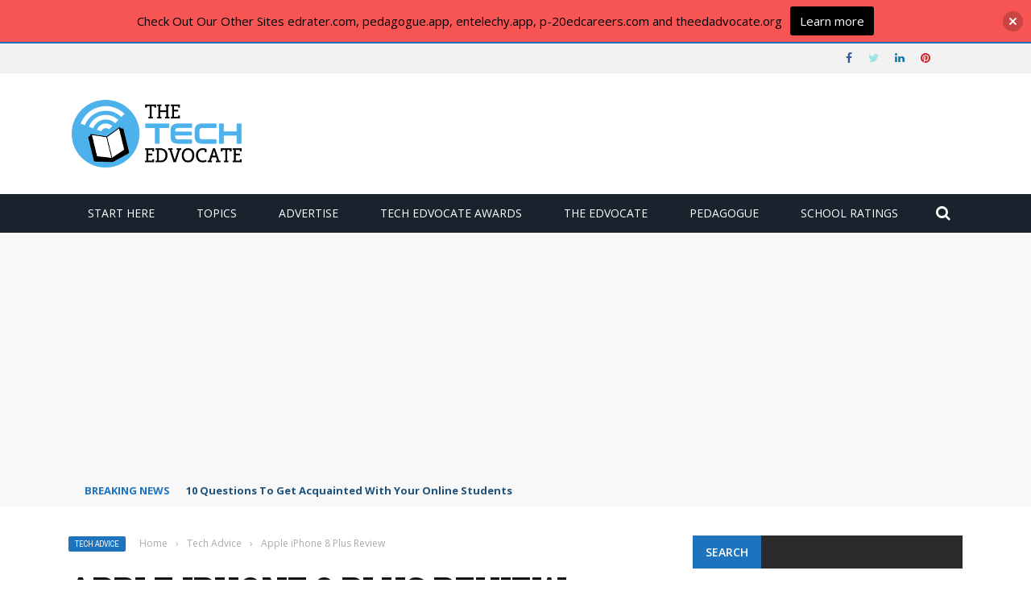

--- FILE ---
content_type: text/html; charset=UTF-8
request_url: https://dev.thetechedvocate.org/apple-iphone-8-plus-review/
body_size: 40270
content:
<!DOCTYPE html>
<html lang="en">
    <head>
    	<meta charset="UTF-8" />
        
        <meta name="viewport" content="width=device-width, initial-scale=1"/>
        
        <meta http-equiv="Content-Type" content="text/html; charset=UTF-8" />
    	
    	    	
    	<link rel="pingback" href="https://dev.thetechedvocate.org/xmlrpc.php">
    
    			<style type="text/css">
					.heateor_sss_button_instagram span.heateor_sss_svg,a.heateor_sss_instagram span.heateor_sss_svg{background:radial-gradient(circle at 30% 107%,#fdf497 0,#fdf497 5%,#fd5949 45%,#d6249f 60%,#285aeb 90%)}
											.heateor_sss_horizontal_sharing .heateor_sss_svg,.heateor_sss_standard_follow_icons_container .heateor_sss_svg{
							color: #fff;
						border-width: 0px;
			border-style: solid;
			border-color: transparent;
		}
					.heateor_sss_horizontal_sharing .heateorSssTCBackground{
				color:#666;
			}
					.heateor_sss_horizontal_sharing span.heateor_sss_svg:hover,.heateor_sss_standard_follow_icons_container span.heateor_sss_svg:hover{
						border-color: transparent;
		}
		.heateor_sss_vertical_sharing span.heateor_sss_svg,.heateor_sss_floating_follow_icons_container span.heateor_sss_svg{
							color: #fff;
						border-width: 0px;
			border-style: solid;
			border-color: transparent;
		}
				.heateor_sss_vertical_sharing .heateorSssTCBackground{
			color:#666;
		}
						.heateor_sss_vertical_sharing span.heateor_sss_svg:hover,.heateor_sss_floating_follow_icons_container span.heateor_sss_svg:hover{
						border-color: transparent;
		}
				</style>
		<meta name='robots' content='index, follow, max-image-preview:large, max-snippet:-1, max-video-preview:-1' />

	<!-- This site is optimized with the Yoast SEO plugin v21.3 - https://yoast.com/wordpress/plugins/seo/ -->
	<title>Apple iPhone 8 Plus Review - The Tech Edvocate</title>
	<link rel="canonical" href="https://dev.thetechedvocate.org/apple-iphone-8-plus-review/" />
	<meta property="og:locale" content="en_US" />
	<meta property="og:type" content="article" />
	<meta property="og:title" content="Apple iPhone 8 Plus Review - The Tech Edvocate" />
	<meta property="og:description" content="Spread the loveThe Apple iPhone 8 Plus was introduced to the world in September 2017, making waves in the smartphone industry with its sleek design, remarkable features, and impressive performance. Although it has been succeeded by newer models, the iPhone 8 Plus still remains a popular choice for many. In this review, we dive deep into the various aspects of the iPhone 8 Plus that contribute to its enduring appeal. Design: The iPhone 8 Plus maintains the elegant design synonymous with Apple&#8217;s product line. It features a glass back, which enables wireless charging capabilities. The glass material provides a premium [&hellip;]" />
	<meta property="og:url" content="https://dev.thetechedvocate.org/apple-iphone-8-plus-review/" />
	<meta property="og:site_name" content="The Tech Edvocate" />
	<meta property="article:published_time" content="2023-07-20T17:05:28+00:00" />
	<meta property="og:image" content="https://dev.thetechedvocate.org/wp-content/uploads/2023/07/download-2023-07-19T231221.287.jpeg" />
	<meta property="og:image:width" content="259" />
	<meta property="og:image:height" content="194" />
	<meta property="og:image:type" content="image/jpeg" />
	<meta name="author" content="Matthew Lynch" />
	<meta name="twitter:card" content="summary_large_image" />
	<meta name="twitter:label1" content="Written by" />
	<meta name="twitter:data1" content="Matthew Lynch" />
	<meta name="twitter:label2" content="Est. reading time" />
	<meta name="twitter:data2" content="3 minutes" />
	<script type="application/ld+json" class="yoast-schema-graph">{"@context":"https://schema.org","@graph":[{"@type":"Article","@id":"https://dev.thetechedvocate.org/apple-iphone-8-plus-review/#article","isPartOf":{"@id":"https://dev.thetechedvocate.org/apple-iphone-8-plus-review/"},"author":{"name":"Matthew Lynch","@id":"https://dev.thetechedvocate.org/#/schema/person/8bfda4a7f67626f6effb0a36f9f520cf"},"headline":"Apple iPhone 8 Plus Review","datePublished":"2023-07-20T17:05:28+00:00","dateModified":"2023-07-20T17:05:28+00:00","mainEntityOfPage":{"@id":"https://dev.thetechedvocate.org/apple-iphone-8-plus-review/"},"wordCount":474,"publisher":{"@id":"https://dev.thetechedvocate.org/#organization"},"image":{"@id":"https://dev.thetechedvocate.org/apple-iphone-8-plus-review/#primaryimage"},"thumbnailUrl":"https://dev.thetechedvocate.org/wp-content/uploads/2023/07/download-2023-07-19T231221.287.jpeg","articleSection":["Tech Advice"],"inLanguage":"en"},{"@type":"WebPage","@id":"https://dev.thetechedvocate.org/apple-iphone-8-plus-review/","url":"https://dev.thetechedvocate.org/apple-iphone-8-plus-review/","name":"Apple iPhone 8 Plus Review - The Tech Edvocate","isPartOf":{"@id":"https://dev.thetechedvocate.org/#website"},"primaryImageOfPage":{"@id":"https://dev.thetechedvocate.org/apple-iphone-8-plus-review/#primaryimage"},"image":{"@id":"https://dev.thetechedvocate.org/apple-iphone-8-plus-review/#primaryimage"},"thumbnailUrl":"https://dev.thetechedvocate.org/wp-content/uploads/2023/07/download-2023-07-19T231221.287.jpeg","datePublished":"2023-07-20T17:05:28+00:00","dateModified":"2023-07-20T17:05:28+00:00","breadcrumb":{"@id":"https://dev.thetechedvocate.org/apple-iphone-8-plus-review/#breadcrumb"},"inLanguage":"en","potentialAction":[{"@type":"ReadAction","target":["https://dev.thetechedvocate.org/apple-iphone-8-plus-review/"]}]},{"@type":"ImageObject","inLanguage":"en","@id":"https://dev.thetechedvocate.org/apple-iphone-8-plus-review/#primaryimage","url":"https://dev.thetechedvocate.org/wp-content/uploads/2023/07/download-2023-07-19T231221.287.jpeg","contentUrl":"https://dev.thetechedvocate.org/wp-content/uploads/2023/07/download-2023-07-19T231221.287.jpeg","width":259,"height":194},{"@type":"BreadcrumbList","@id":"https://dev.thetechedvocate.org/apple-iphone-8-plus-review/#breadcrumb","itemListElement":[{"@type":"ListItem","position":1,"name":"Home","item":"https://dev.thetechedvocate.org/"},{"@type":"ListItem","position":2,"name":"Apple iPhone 8 Plus Review"}]},{"@type":"WebSite","@id":"https://dev.thetechedvocate.org/#website","url":"https://dev.thetechedvocate.org/","name":"The Tech Edvocate","description":"Authoritative EdTech News and Commentary","publisher":{"@id":"https://dev.thetechedvocate.org/#organization"},"potentialAction":[{"@type":"SearchAction","target":{"@type":"EntryPoint","urlTemplate":"https://dev.thetechedvocate.org/?s={search_term_string}"},"query-input":"required name=search_term_string"}],"inLanguage":"en"},{"@type":"Organization","@id":"https://dev.thetechedvocate.org/#organization","name":"The Tech Edvocate","url":"https://dev.thetechedvocate.org/","logo":{"@type":"ImageObject","inLanguage":"en","@id":"https://dev.thetechedvocate.org/#/schema/logo/image/","url":"https://dev.thetechedvocate.org/wp-content/uploads/2021/12/Tech-Edvocate.jpg","contentUrl":"https://dev.thetechedvocate.org/wp-content/uploads/2021/12/Tech-Edvocate.jpg","width":220,"height":90,"caption":"The Tech Edvocate"},"image":{"@id":"https://dev.thetechedvocate.org/#/schema/logo/image/"}},{"@type":"Person","@id":"https://dev.thetechedvocate.org/#/schema/person/8bfda4a7f67626f6effb0a36f9f520cf","name":"Matthew Lynch","image":{"@type":"ImageObject","inLanguage":"en","@id":"https://dev.thetechedvocate.org/#/schema/person/image/","url":"https://secure.gravatar.com/avatar/acee2d0cc9a962c635e87f7c2553a445?s=96&r=g","contentUrl":"https://secure.gravatar.com/avatar/acee2d0cc9a962c635e87f7c2553a445?s=96&r=g","caption":"Matthew Lynch"},"url":"https://dev.thetechedvocate.org/author/drmatt/"}]}</script>
	<!-- / Yoast SEO plugin. -->


<link rel='dns-prefetch' href='//code.jquery.com' />
<link rel='dns-prefetch' href='//www.googletagmanager.com' />
<link rel='dns-prefetch' href='//fonts.googleapis.com' />
<link rel='dns-prefetch' href='//pagead2.googlesyndication.com' />
<link rel='preconnect' href='https://fonts.gstatic.com' crossorigin />
<link rel="alternate" type="application/rss+xml" title="The Tech Edvocate &raquo; Feed" href="https://dev.thetechedvocate.org/feed/" />
<meta property="og:title" content="Apple iPhone 8 Plus Review"/><meta property="og:type" content="article"/><meta property="og:url" content="https://dev.thetechedvocate.org/apple-iphone-8-plus-review/"/><meta property="og:site_name" content="The Tech Edvocate"/><meta property="og:image" content="https://dev.thetechedvocate.org/wp-content/uploads/2023/07/download-2023-07-19T231221.287.jpeg"/>
    <script type="text/javascript">
window._wpemojiSettings = {"baseUrl":"https:\/\/s.w.org\/images\/core\/emoji\/14.0.0\/72x72\/","ext":".png","svgUrl":"https:\/\/s.w.org\/images\/core\/emoji\/14.0.0\/svg\/","svgExt":".svg","source":{"concatemoji":"https:\/\/dev.thetechedvocate.org\/wp-includes\/js\/wp-emoji-release.min.js?ver=6.2.2"}};
/*! This file is auto-generated */
!function(e,a,t){var n,r,o,i=a.createElement("canvas"),p=i.getContext&&i.getContext("2d");function s(e,t){p.clearRect(0,0,i.width,i.height),p.fillText(e,0,0);e=i.toDataURL();return p.clearRect(0,0,i.width,i.height),p.fillText(t,0,0),e===i.toDataURL()}function c(e){var t=a.createElement("script");t.src=e,t.defer=t.type="text/javascript",a.getElementsByTagName("head")[0].appendChild(t)}for(o=Array("flag","emoji"),t.supports={everything:!0,everythingExceptFlag:!0},r=0;r<o.length;r++)t.supports[o[r]]=function(e){if(p&&p.fillText)switch(p.textBaseline="top",p.font="600 32px Arial",e){case"flag":return s("\ud83c\udff3\ufe0f\u200d\u26a7\ufe0f","\ud83c\udff3\ufe0f\u200b\u26a7\ufe0f")?!1:!s("\ud83c\uddfa\ud83c\uddf3","\ud83c\uddfa\u200b\ud83c\uddf3")&&!s("\ud83c\udff4\udb40\udc67\udb40\udc62\udb40\udc65\udb40\udc6e\udb40\udc67\udb40\udc7f","\ud83c\udff4\u200b\udb40\udc67\u200b\udb40\udc62\u200b\udb40\udc65\u200b\udb40\udc6e\u200b\udb40\udc67\u200b\udb40\udc7f");case"emoji":return!s("\ud83e\udef1\ud83c\udffb\u200d\ud83e\udef2\ud83c\udfff","\ud83e\udef1\ud83c\udffb\u200b\ud83e\udef2\ud83c\udfff")}return!1}(o[r]),t.supports.everything=t.supports.everything&&t.supports[o[r]],"flag"!==o[r]&&(t.supports.everythingExceptFlag=t.supports.everythingExceptFlag&&t.supports[o[r]]);t.supports.everythingExceptFlag=t.supports.everythingExceptFlag&&!t.supports.flag,t.DOMReady=!1,t.readyCallback=function(){t.DOMReady=!0},t.supports.everything||(n=function(){t.readyCallback()},a.addEventListener?(a.addEventListener("DOMContentLoaded",n,!1),e.addEventListener("load",n,!1)):(e.attachEvent("onload",n),a.attachEvent("onreadystatechange",function(){"complete"===a.readyState&&t.readyCallback()})),(e=t.source||{}).concatemoji?c(e.concatemoji):e.wpemoji&&e.twemoji&&(c(e.twemoji),c(e.wpemoji)))}(window,document,window._wpemojiSettings);
</script>
<!-- dev.thetechedvocate.org is managing ads with Advanced Ads 1.46.0 – https://wpadvancedads.com/ --><script id="thete-ready">
			window.advanced_ads_ready=function(e,a){a=a||"complete";var d=function(e){return"interactive"===a?"loading"!==e:"complete"===e};d(document.readyState)?e():document.addEventListener("readystatechange",(function(a){d(a.target.readyState)&&e()}),{once:"interactive"===a})},window.advanced_ads_ready_queue=window.advanced_ads_ready_queue||[];		</script>
		<style type="text/css">
img.wp-smiley,
img.emoji {
	display: inline !important;
	border: none !important;
	box-shadow: none !important;
	height: 1em !important;
	width: 1em !important;
	margin: 0 0.07em !important;
	vertical-align: -0.1em !important;
	background: none !important;
	padding: 0 !important;
}
</style>
	<link rel='stylesheet' id='wp-block-library-css' href='https://dev.thetechedvocate.org/wp-includes/css/dist/block-library/style.min.css?ver=6.2.2' type='text/css' media='all' />
<link rel='stylesheet' id='classic-theme-styles-css' href='https://dev.thetechedvocate.org/wp-includes/css/classic-themes.min.css?ver=6.2.2' type='text/css' media='all' />
<style id='global-styles-inline-css' type='text/css'>
body{--wp--preset--color--black: #000000;--wp--preset--color--cyan-bluish-gray: #abb8c3;--wp--preset--color--white: #ffffff;--wp--preset--color--pale-pink: #f78da7;--wp--preset--color--vivid-red: #cf2e2e;--wp--preset--color--luminous-vivid-orange: #ff6900;--wp--preset--color--luminous-vivid-amber: #fcb900;--wp--preset--color--light-green-cyan: #7bdcb5;--wp--preset--color--vivid-green-cyan: #00d084;--wp--preset--color--pale-cyan-blue: #8ed1fc;--wp--preset--color--vivid-cyan-blue: #0693e3;--wp--preset--color--vivid-purple: #9b51e0;--wp--preset--gradient--vivid-cyan-blue-to-vivid-purple: linear-gradient(135deg,rgba(6,147,227,1) 0%,rgb(155,81,224) 100%);--wp--preset--gradient--light-green-cyan-to-vivid-green-cyan: linear-gradient(135deg,rgb(122,220,180) 0%,rgb(0,208,130) 100%);--wp--preset--gradient--luminous-vivid-amber-to-luminous-vivid-orange: linear-gradient(135deg,rgba(252,185,0,1) 0%,rgba(255,105,0,1) 100%);--wp--preset--gradient--luminous-vivid-orange-to-vivid-red: linear-gradient(135deg,rgba(255,105,0,1) 0%,rgb(207,46,46) 100%);--wp--preset--gradient--very-light-gray-to-cyan-bluish-gray: linear-gradient(135deg,rgb(238,238,238) 0%,rgb(169,184,195) 100%);--wp--preset--gradient--cool-to-warm-spectrum: linear-gradient(135deg,rgb(74,234,220) 0%,rgb(151,120,209) 20%,rgb(207,42,186) 40%,rgb(238,44,130) 60%,rgb(251,105,98) 80%,rgb(254,248,76) 100%);--wp--preset--gradient--blush-light-purple: linear-gradient(135deg,rgb(255,206,236) 0%,rgb(152,150,240) 100%);--wp--preset--gradient--blush-bordeaux: linear-gradient(135deg,rgb(254,205,165) 0%,rgb(254,45,45) 50%,rgb(107,0,62) 100%);--wp--preset--gradient--luminous-dusk: linear-gradient(135deg,rgb(255,203,112) 0%,rgb(199,81,192) 50%,rgb(65,88,208) 100%);--wp--preset--gradient--pale-ocean: linear-gradient(135deg,rgb(255,245,203) 0%,rgb(182,227,212) 50%,rgb(51,167,181) 100%);--wp--preset--gradient--electric-grass: linear-gradient(135deg,rgb(202,248,128) 0%,rgb(113,206,126) 100%);--wp--preset--gradient--midnight: linear-gradient(135deg,rgb(2,3,129) 0%,rgb(40,116,252) 100%);--wp--preset--duotone--dark-grayscale: url('#wp-duotone-dark-grayscale');--wp--preset--duotone--grayscale: url('#wp-duotone-grayscale');--wp--preset--duotone--purple-yellow: url('#wp-duotone-purple-yellow');--wp--preset--duotone--blue-red: url('#wp-duotone-blue-red');--wp--preset--duotone--midnight: url('#wp-duotone-midnight');--wp--preset--duotone--magenta-yellow: url('#wp-duotone-magenta-yellow');--wp--preset--duotone--purple-green: url('#wp-duotone-purple-green');--wp--preset--duotone--blue-orange: url('#wp-duotone-blue-orange');--wp--preset--font-size--small: 13px;--wp--preset--font-size--medium: 20px;--wp--preset--font-size--large: 36px;--wp--preset--font-size--x-large: 42px;--wp--preset--spacing--20: 0.44rem;--wp--preset--spacing--30: 0.67rem;--wp--preset--spacing--40: 1rem;--wp--preset--spacing--50: 1.5rem;--wp--preset--spacing--60: 2.25rem;--wp--preset--spacing--70: 3.38rem;--wp--preset--spacing--80: 5.06rem;--wp--preset--shadow--natural: 6px 6px 9px rgba(0, 0, 0, 0.2);--wp--preset--shadow--deep: 12px 12px 50px rgba(0, 0, 0, 0.4);--wp--preset--shadow--sharp: 6px 6px 0px rgba(0, 0, 0, 0.2);--wp--preset--shadow--outlined: 6px 6px 0px -3px rgba(255, 255, 255, 1), 6px 6px rgba(0, 0, 0, 1);--wp--preset--shadow--crisp: 6px 6px 0px rgba(0, 0, 0, 1);}:where(.is-layout-flex){gap: 0.5em;}body .is-layout-flow > .alignleft{float: left;margin-inline-start: 0;margin-inline-end: 2em;}body .is-layout-flow > .alignright{float: right;margin-inline-start: 2em;margin-inline-end: 0;}body .is-layout-flow > .aligncenter{margin-left: auto !important;margin-right: auto !important;}body .is-layout-constrained > .alignleft{float: left;margin-inline-start: 0;margin-inline-end: 2em;}body .is-layout-constrained > .alignright{float: right;margin-inline-start: 2em;margin-inline-end: 0;}body .is-layout-constrained > .aligncenter{margin-left: auto !important;margin-right: auto !important;}body .is-layout-constrained > :where(:not(.alignleft):not(.alignright):not(.alignfull)){max-width: var(--wp--style--global--content-size);margin-left: auto !important;margin-right: auto !important;}body .is-layout-constrained > .alignwide{max-width: var(--wp--style--global--wide-size);}body .is-layout-flex{display: flex;}body .is-layout-flex{flex-wrap: wrap;align-items: center;}body .is-layout-flex > *{margin: 0;}:where(.wp-block-columns.is-layout-flex){gap: 2em;}.has-black-color{color: var(--wp--preset--color--black) !important;}.has-cyan-bluish-gray-color{color: var(--wp--preset--color--cyan-bluish-gray) !important;}.has-white-color{color: var(--wp--preset--color--white) !important;}.has-pale-pink-color{color: var(--wp--preset--color--pale-pink) !important;}.has-vivid-red-color{color: var(--wp--preset--color--vivid-red) !important;}.has-luminous-vivid-orange-color{color: var(--wp--preset--color--luminous-vivid-orange) !important;}.has-luminous-vivid-amber-color{color: var(--wp--preset--color--luminous-vivid-amber) !important;}.has-light-green-cyan-color{color: var(--wp--preset--color--light-green-cyan) !important;}.has-vivid-green-cyan-color{color: var(--wp--preset--color--vivid-green-cyan) !important;}.has-pale-cyan-blue-color{color: var(--wp--preset--color--pale-cyan-blue) !important;}.has-vivid-cyan-blue-color{color: var(--wp--preset--color--vivid-cyan-blue) !important;}.has-vivid-purple-color{color: var(--wp--preset--color--vivid-purple) !important;}.has-black-background-color{background-color: var(--wp--preset--color--black) !important;}.has-cyan-bluish-gray-background-color{background-color: var(--wp--preset--color--cyan-bluish-gray) !important;}.has-white-background-color{background-color: var(--wp--preset--color--white) !important;}.has-pale-pink-background-color{background-color: var(--wp--preset--color--pale-pink) !important;}.has-vivid-red-background-color{background-color: var(--wp--preset--color--vivid-red) !important;}.has-luminous-vivid-orange-background-color{background-color: var(--wp--preset--color--luminous-vivid-orange) !important;}.has-luminous-vivid-amber-background-color{background-color: var(--wp--preset--color--luminous-vivid-amber) !important;}.has-light-green-cyan-background-color{background-color: var(--wp--preset--color--light-green-cyan) !important;}.has-vivid-green-cyan-background-color{background-color: var(--wp--preset--color--vivid-green-cyan) !important;}.has-pale-cyan-blue-background-color{background-color: var(--wp--preset--color--pale-cyan-blue) !important;}.has-vivid-cyan-blue-background-color{background-color: var(--wp--preset--color--vivid-cyan-blue) !important;}.has-vivid-purple-background-color{background-color: var(--wp--preset--color--vivid-purple) !important;}.has-black-border-color{border-color: var(--wp--preset--color--black) !important;}.has-cyan-bluish-gray-border-color{border-color: var(--wp--preset--color--cyan-bluish-gray) !important;}.has-white-border-color{border-color: var(--wp--preset--color--white) !important;}.has-pale-pink-border-color{border-color: var(--wp--preset--color--pale-pink) !important;}.has-vivid-red-border-color{border-color: var(--wp--preset--color--vivid-red) !important;}.has-luminous-vivid-orange-border-color{border-color: var(--wp--preset--color--luminous-vivid-orange) !important;}.has-luminous-vivid-amber-border-color{border-color: var(--wp--preset--color--luminous-vivid-amber) !important;}.has-light-green-cyan-border-color{border-color: var(--wp--preset--color--light-green-cyan) !important;}.has-vivid-green-cyan-border-color{border-color: var(--wp--preset--color--vivid-green-cyan) !important;}.has-pale-cyan-blue-border-color{border-color: var(--wp--preset--color--pale-cyan-blue) !important;}.has-vivid-cyan-blue-border-color{border-color: var(--wp--preset--color--vivid-cyan-blue) !important;}.has-vivid-purple-border-color{border-color: var(--wp--preset--color--vivid-purple) !important;}.has-vivid-cyan-blue-to-vivid-purple-gradient-background{background: var(--wp--preset--gradient--vivid-cyan-blue-to-vivid-purple) !important;}.has-light-green-cyan-to-vivid-green-cyan-gradient-background{background: var(--wp--preset--gradient--light-green-cyan-to-vivid-green-cyan) !important;}.has-luminous-vivid-amber-to-luminous-vivid-orange-gradient-background{background: var(--wp--preset--gradient--luminous-vivid-amber-to-luminous-vivid-orange) !important;}.has-luminous-vivid-orange-to-vivid-red-gradient-background{background: var(--wp--preset--gradient--luminous-vivid-orange-to-vivid-red) !important;}.has-very-light-gray-to-cyan-bluish-gray-gradient-background{background: var(--wp--preset--gradient--very-light-gray-to-cyan-bluish-gray) !important;}.has-cool-to-warm-spectrum-gradient-background{background: var(--wp--preset--gradient--cool-to-warm-spectrum) !important;}.has-blush-light-purple-gradient-background{background: var(--wp--preset--gradient--blush-light-purple) !important;}.has-blush-bordeaux-gradient-background{background: var(--wp--preset--gradient--blush-bordeaux) !important;}.has-luminous-dusk-gradient-background{background: var(--wp--preset--gradient--luminous-dusk) !important;}.has-pale-ocean-gradient-background{background: var(--wp--preset--gradient--pale-ocean) !important;}.has-electric-grass-gradient-background{background: var(--wp--preset--gradient--electric-grass) !important;}.has-midnight-gradient-background{background: var(--wp--preset--gradient--midnight) !important;}.has-small-font-size{font-size: var(--wp--preset--font-size--small) !important;}.has-medium-font-size{font-size: var(--wp--preset--font-size--medium) !important;}.has-large-font-size{font-size: var(--wp--preset--font-size--large) !important;}.has-x-large-font-size{font-size: var(--wp--preset--font-size--x-large) !important;}
.wp-block-navigation a:where(:not(.wp-element-button)){color: inherit;}
:where(.wp-block-columns.is-layout-flex){gap: 2em;}
.wp-block-pullquote{font-size: 1.5em;line-height: 1.6;}
</style>
<link rel='stylesheet' id='redux-extendify-styles-css' href='https://dev.thetechedvocate.org/wp-content/plugins/redux-framework/redux-core/assets/css/extendify-utilities.css?ver=4.4.7' type='text/css' media='all' />
<link rel='stylesheet' id='bkswcss-css' href='https://dev.thetechedvocate.org/wp-content/plugins/short-code/css/shortcode.css?ver=6.2.2' type='text/css' media='all' />
<link rel='stylesheet' id='mc4wp-form-basic-css' href='https://dev.thetechedvocate.org/wp-content/plugins/mailchimp-for-wp/assets/css/form-basic.css?ver=4.9.8' type='text/css' media='all' />
<style id='extendify-gutenberg-patterns-and-templates-utilities-inline-css' type='text/css'>
.ext-absolute {
  position: absolute !important;
}

.ext-relative {
  position: relative !important;
}

.ext-top-base {
  top: var(--wp--style--block-gap, 1.75rem) !important;
}

.ext-top-lg {
  top: var(--extendify--spacing--large, 3rem) !important;
}

.ext--top-base {
  top: calc(var(--wp--style--block-gap, 1.75rem) * -1) !important;
}

.ext--top-lg {
  top: calc(var(--extendify--spacing--large, 3rem) * -1) !important;
}

.ext-right-base {
  right: var(--wp--style--block-gap, 1.75rem) !important;
}

.ext-right-lg {
  right: var(--extendify--spacing--large, 3rem) !important;
}

.ext--right-base {
  right: calc(var(--wp--style--block-gap, 1.75rem) * -1) !important;
}

.ext--right-lg {
  right: calc(var(--extendify--spacing--large, 3rem) * -1) !important;
}

.ext-bottom-base {
  bottom: var(--wp--style--block-gap, 1.75rem) !important;
}

.ext-bottom-lg {
  bottom: var(--extendify--spacing--large, 3rem) !important;
}

.ext--bottom-base {
  bottom: calc(var(--wp--style--block-gap, 1.75rem) * -1) !important;
}

.ext--bottom-lg {
  bottom: calc(var(--extendify--spacing--large, 3rem) * -1) !important;
}

.ext-left-base {
  left: var(--wp--style--block-gap, 1.75rem) !important;
}

.ext-left-lg {
  left: var(--extendify--spacing--large, 3rem) !important;
}

.ext--left-base {
  left: calc(var(--wp--style--block-gap, 1.75rem) * -1) !important;
}

.ext--left-lg {
  left: calc(var(--extendify--spacing--large, 3rem) * -1) !important;
}

.ext-order-1 {
  order: 1 !important;
}

.ext-order-2 {
  order: 2 !important;
}

.ext-col-auto {
  grid-column: auto !important;
}

.ext-col-span-1 {
  grid-column: span 1 / span 1 !important;
}

.ext-col-span-2 {
  grid-column: span 2 / span 2 !important;
}

.ext-col-span-3 {
  grid-column: span 3 / span 3 !important;
}

.ext-col-span-4 {
  grid-column: span 4 / span 4 !important;
}

.ext-col-span-5 {
  grid-column: span 5 / span 5 !important;
}

.ext-col-span-6 {
  grid-column: span 6 / span 6 !important;
}

.ext-col-span-7 {
  grid-column: span 7 / span 7 !important;
}

.ext-col-span-8 {
  grid-column: span 8 / span 8 !important;
}

.ext-col-span-9 {
  grid-column: span 9 / span 9 !important;
}

.ext-col-span-10 {
  grid-column: span 10 / span 10 !important;
}

.ext-col-span-11 {
  grid-column: span 11 / span 11 !important;
}

.ext-col-span-12 {
  grid-column: span 12 / span 12 !important;
}

.ext-col-span-full {
  grid-column: 1 / -1 !important;
}

.ext-col-start-1 {
  grid-column-start: 1 !important;
}

.ext-col-start-2 {
  grid-column-start: 2 !important;
}

.ext-col-start-3 {
  grid-column-start: 3 !important;
}

.ext-col-start-4 {
  grid-column-start: 4 !important;
}

.ext-col-start-5 {
  grid-column-start: 5 !important;
}

.ext-col-start-6 {
  grid-column-start: 6 !important;
}

.ext-col-start-7 {
  grid-column-start: 7 !important;
}

.ext-col-start-8 {
  grid-column-start: 8 !important;
}

.ext-col-start-9 {
  grid-column-start: 9 !important;
}

.ext-col-start-10 {
  grid-column-start: 10 !important;
}

.ext-col-start-11 {
  grid-column-start: 11 !important;
}

.ext-col-start-12 {
  grid-column-start: 12 !important;
}

.ext-col-start-13 {
  grid-column-start: 13 !important;
}

.ext-col-start-auto {
  grid-column-start: auto !important;
}

.ext-col-end-1 {
  grid-column-end: 1 !important;
}

.ext-col-end-2 {
  grid-column-end: 2 !important;
}

.ext-col-end-3 {
  grid-column-end: 3 !important;
}

.ext-col-end-4 {
  grid-column-end: 4 !important;
}

.ext-col-end-5 {
  grid-column-end: 5 !important;
}

.ext-col-end-6 {
  grid-column-end: 6 !important;
}

.ext-col-end-7 {
  grid-column-end: 7 !important;
}

.ext-col-end-8 {
  grid-column-end: 8 !important;
}

.ext-col-end-9 {
  grid-column-end: 9 !important;
}

.ext-col-end-10 {
  grid-column-end: 10 !important;
}

.ext-col-end-11 {
  grid-column-end: 11 !important;
}

.ext-col-end-12 {
  grid-column-end: 12 !important;
}

.ext-col-end-13 {
  grid-column-end: 13 !important;
}

.ext-col-end-auto {
  grid-column-end: auto !important;
}

.ext-row-auto {
  grid-row: auto !important;
}

.ext-row-span-1 {
  grid-row: span 1 / span 1 !important;
}

.ext-row-span-2 {
  grid-row: span 2 / span 2 !important;
}

.ext-row-span-3 {
  grid-row: span 3 / span 3 !important;
}

.ext-row-span-4 {
  grid-row: span 4 / span 4 !important;
}

.ext-row-span-5 {
  grid-row: span 5 / span 5 !important;
}

.ext-row-span-6 {
  grid-row: span 6 / span 6 !important;
}

.ext-row-span-full {
  grid-row: 1 / -1 !important;
}

.ext-row-start-1 {
  grid-row-start: 1 !important;
}

.ext-row-start-2 {
  grid-row-start: 2 !important;
}

.ext-row-start-3 {
  grid-row-start: 3 !important;
}

.ext-row-start-4 {
  grid-row-start: 4 !important;
}

.ext-row-start-5 {
  grid-row-start: 5 !important;
}

.ext-row-start-6 {
  grid-row-start: 6 !important;
}

.ext-row-start-7 {
  grid-row-start: 7 !important;
}

.ext-row-start-auto {
  grid-row-start: auto !important;
}

.ext-row-end-1 {
  grid-row-end: 1 !important;
}

.ext-row-end-2 {
  grid-row-end: 2 !important;
}

.ext-row-end-3 {
  grid-row-end: 3 !important;
}

.ext-row-end-4 {
  grid-row-end: 4 !important;
}

.ext-row-end-5 {
  grid-row-end: 5 !important;
}

.ext-row-end-6 {
  grid-row-end: 6 !important;
}

.ext-row-end-7 {
  grid-row-end: 7 !important;
}

.ext-row-end-auto {
  grid-row-end: auto !important;
}

.ext-m-0:not([style*="margin"]) {
  margin: 0 !important;
}

.ext-m-auto:not([style*="margin"]) {
  margin: auto !important;
}

.ext-m-base:not([style*="margin"]) {
  margin: var(--wp--style--block-gap, 1.75rem) !important;
}

.ext-m-lg:not([style*="margin"]) {
  margin: var(--extendify--spacing--large, 3rem) !important;
}

.ext--m-base:not([style*="margin"]) {
  margin: calc(var(--wp--style--block-gap, 1.75rem) * -1) !important;
}

.ext--m-lg:not([style*="margin"]) {
  margin: calc(var(--extendify--spacing--large, 3rem) * -1) !important;
}

.ext-mx-0:not([style*="margin"]) {
  margin-left: 0 !important;
  margin-right: 0 !important;
}

.ext-mx-auto:not([style*="margin"]) {
  margin-left: auto !important;
  margin-right: auto !important;
}

.ext-mx-base:not([style*="margin"]) {
  margin-left: var(--wp--style--block-gap, 1.75rem) !important;
  margin-right: var(--wp--style--block-gap, 1.75rem) !important;
}

.ext-mx-lg:not([style*="margin"]) {
  margin-left: var(--extendify--spacing--large, 3rem) !important;
  margin-right: var(--extendify--spacing--large, 3rem) !important;
}

.ext--mx-base:not([style*="margin"]) {
  margin-left: calc(var(--wp--style--block-gap, 1.75rem) * -1) !important;
  margin-right: calc(var(--wp--style--block-gap, 1.75rem) * -1) !important;
}

.ext--mx-lg:not([style*="margin"]) {
  margin-left: calc(var(--extendify--spacing--large, 3rem) * -1) !important;
  margin-right: calc(var(--extendify--spacing--large, 3rem) * -1) !important;
}

.ext-my-0:not([style*="margin"]) {
  margin-top: 0 !important;
  margin-bottom: 0 !important;
}

.ext-my-auto:not([style*="margin"]) {
  margin-top: auto !important;
  margin-bottom: auto !important;
}

.ext-my-base:not([style*="margin"]) {
  margin-top: var(--wp--style--block-gap, 1.75rem) !important;
  margin-bottom: var(--wp--style--block-gap, 1.75rem) !important;
}

.ext-my-lg:not([style*="margin"]) {
  margin-top: var(--extendify--spacing--large, 3rem) !important;
  margin-bottom: var(--extendify--spacing--large, 3rem) !important;
}

.ext--my-base:not([style*="margin"]) {
  margin-top: calc(var(--wp--style--block-gap, 1.75rem) * -1) !important;
  margin-bottom: calc(var(--wp--style--block-gap, 1.75rem) * -1) !important;
}

.ext--my-lg:not([style*="margin"]) {
  margin-top: calc(var(--extendify--spacing--large, 3rem) * -1) !important;
  margin-bottom: calc(var(--extendify--spacing--large, 3rem) * -1) !important;
}

.ext-mt-0:not([style*="margin"]) {
  margin-top: 0 !important;
}

.ext-mt-auto:not([style*="margin"]) {
  margin-top: auto !important;
}

.ext-mt-base:not([style*="margin"]) {
  margin-top: var(--wp--style--block-gap, 1.75rem) !important;
}

.ext-mt-lg:not([style*="margin"]) {
  margin-top: var(--extendify--spacing--large, 3rem) !important;
}

.ext--mt-base:not([style*="margin"]) {
  margin-top: calc(var(--wp--style--block-gap, 1.75rem) * -1) !important;
}

.ext--mt-lg:not([style*="margin"]) {
  margin-top: calc(var(--extendify--spacing--large, 3rem) * -1) !important;
}

.ext-mr-0:not([style*="margin"]) {
  margin-right: 0 !important;
}

.ext-mr-auto:not([style*="margin"]) {
  margin-right: auto !important;
}

.ext-mr-base:not([style*="margin"]) {
  margin-right: var(--wp--style--block-gap, 1.75rem) !important;
}

.ext-mr-lg:not([style*="margin"]) {
  margin-right: var(--extendify--spacing--large, 3rem) !important;
}

.ext--mr-base:not([style*="margin"]) {
  margin-right: calc(var(--wp--style--block-gap, 1.75rem) * -1) !important;
}

.ext--mr-lg:not([style*="margin"]) {
  margin-right: calc(var(--extendify--spacing--large, 3rem) * -1) !important;
}

.ext-mb-0:not([style*="margin"]) {
  margin-bottom: 0 !important;
}

.ext-mb-auto:not([style*="margin"]) {
  margin-bottom: auto !important;
}

.ext-mb-base:not([style*="margin"]) {
  margin-bottom: var(--wp--style--block-gap, 1.75rem) !important;
}

.ext-mb-lg:not([style*="margin"]) {
  margin-bottom: var(--extendify--spacing--large, 3rem) !important;
}

.ext--mb-base:not([style*="margin"]) {
  margin-bottom: calc(var(--wp--style--block-gap, 1.75rem) * -1) !important;
}

.ext--mb-lg:not([style*="margin"]) {
  margin-bottom: calc(var(--extendify--spacing--large, 3rem) * -1) !important;
}

.ext-ml-0:not([style*="margin"]) {
  margin-left: 0 !important;
}

.ext-ml-auto:not([style*="margin"]) {
  margin-left: auto !important;
}

.ext-ml-base:not([style*="margin"]) {
  margin-left: var(--wp--style--block-gap, 1.75rem) !important;
}

.ext-ml-lg:not([style*="margin"]) {
  margin-left: var(--extendify--spacing--large, 3rem) !important;
}

.ext--ml-base:not([style*="margin"]) {
  margin-left: calc(var(--wp--style--block-gap, 1.75rem) * -1) !important;
}

.ext--ml-lg:not([style*="margin"]) {
  margin-left: calc(var(--extendify--spacing--large, 3rem) * -1) !important;
}

.ext-block {
  display: block !important;
}

.ext-inline-block {
  display: inline-block !important;
}

.ext-inline {
  display: inline !important;
}

.ext-flex {
  display: flex !important;
}

.ext-inline-flex {
  display: inline-flex !important;
}

.ext-grid {
  display: grid !important;
}

.ext-inline-grid {
  display: inline-grid !important;
}

.ext-hidden {
  display: none !important;
}

.ext-w-auto {
  width: auto !important;
}

.ext-w-full {
  width: 100% !important;
}

.ext-max-w-full {
  max-width: 100% !important;
}

.ext-flex-1 {
  flex: 1 1 0% !important;
}

.ext-flex-auto {
  flex: 1 1 auto !important;
}

.ext-flex-initial {
  flex: 0 1 auto !important;
}

.ext-flex-none {
  flex: none !important;
}

.ext-flex-shrink-0 {
  flex-shrink: 0 !important;
}

.ext-flex-shrink {
  flex-shrink: 1 !important;
}

.ext-flex-grow-0 {
  flex-grow: 0 !important;
}

.ext-flex-grow {
  flex-grow: 1 !important;
}

.ext-list-none {
  list-style-type: none !important;
}

.ext-grid-cols-1 {
  grid-template-columns: repeat(1, minmax(0, 1fr)) !important;
}

.ext-grid-cols-2 {
  grid-template-columns: repeat(2, minmax(0, 1fr)) !important;
}

.ext-grid-cols-3 {
  grid-template-columns: repeat(3, minmax(0, 1fr)) !important;
}

.ext-grid-cols-4 {
  grid-template-columns: repeat(4, minmax(0, 1fr)) !important;
}

.ext-grid-cols-5 {
  grid-template-columns: repeat(5, minmax(0, 1fr)) !important;
}

.ext-grid-cols-6 {
  grid-template-columns: repeat(6, minmax(0, 1fr)) !important;
}

.ext-grid-cols-7 {
  grid-template-columns: repeat(7, minmax(0, 1fr)) !important;
}

.ext-grid-cols-8 {
  grid-template-columns: repeat(8, minmax(0, 1fr)) !important;
}

.ext-grid-cols-9 {
  grid-template-columns: repeat(9, minmax(0, 1fr)) !important;
}

.ext-grid-cols-10 {
  grid-template-columns: repeat(10, minmax(0, 1fr)) !important;
}

.ext-grid-cols-11 {
  grid-template-columns: repeat(11, minmax(0, 1fr)) !important;
}

.ext-grid-cols-12 {
  grid-template-columns: repeat(12, minmax(0, 1fr)) !important;
}

.ext-grid-cols-none {
  grid-template-columns: none !important;
}

.ext-grid-rows-1 {
  grid-template-rows: repeat(1, minmax(0, 1fr)) !important;
}

.ext-grid-rows-2 {
  grid-template-rows: repeat(2, minmax(0, 1fr)) !important;
}

.ext-grid-rows-3 {
  grid-template-rows: repeat(3, minmax(0, 1fr)) !important;
}

.ext-grid-rows-4 {
  grid-template-rows: repeat(4, minmax(0, 1fr)) !important;
}

.ext-grid-rows-5 {
  grid-template-rows: repeat(5, minmax(0, 1fr)) !important;
}

.ext-grid-rows-6 {
  grid-template-rows: repeat(6, minmax(0, 1fr)) !important;
}

.ext-grid-rows-none {
  grid-template-rows: none !important;
}

.ext-flex-row {
  flex-direction: row !important;
}

.ext-flex-row-reverse {
  flex-direction: row-reverse !important;
}

.ext-flex-col {
  flex-direction: column !important;
}

.ext-flex-col-reverse {
  flex-direction: column-reverse !important;
}

.ext-flex-wrap {
  flex-wrap: wrap !important;
}

.ext-flex-wrap-reverse {
  flex-wrap: wrap-reverse !important;
}

.ext-flex-nowrap {
  flex-wrap: nowrap !important;
}

.ext-items-start {
  align-items: flex-start !important;
}

.ext-items-end {
  align-items: flex-end !important;
}

.ext-items-center {
  align-items: center !important;
}

.ext-items-baseline {
  align-items: baseline !important;
}

.ext-items-stretch {
  align-items: stretch !important;
}

.ext-justify-start {
  justify-content: flex-start !important;
}

.ext-justify-end {
  justify-content: flex-end !important;
}

.ext-justify-center {
  justify-content: center !important;
}

.ext-justify-between {
  justify-content: space-between !important;
}

.ext-justify-around {
  justify-content: space-around !important;
}

.ext-justify-evenly {
  justify-content: space-evenly !important;
}

.ext-justify-items-start {
  justify-items: start !important;
}

.ext-justify-items-end {
  justify-items: end !important;
}

.ext-justify-items-center {
  justify-items: center !important;
}

.ext-justify-items-stretch {
  justify-items: stretch !important;
}

.ext-gap-0 {
  gap: 0 !important;
}

.ext-gap-base {
  gap: var(--wp--style--block-gap, 1.75rem) !important;
}

.ext-gap-lg {
  gap: var(--extendify--spacing--large, 3rem) !important;
}

.ext-gap-x-0 {
  -moz-column-gap: 0 !important;
       column-gap: 0 !important;
}

.ext-gap-x-base {
  -moz-column-gap: var(--wp--style--block-gap, 1.75rem) !important;
       column-gap: var(--wp--style--block-gap, 1.75rem) !important;
}

.ext-gap-x-lg {
  -moz-column-gap: var(--extendify--spacing--large, 3rem) !important;
       column-gap: var(--extendify--spacing--large, 3rem) !important;
}

.ext-gap-y-0 {
  row-gap: 0 !important;
}

.ext-gap-y-base {
  row-gap: var(--wp--style--block-gap, 1.75rem) !important;
}

.ext-gap-y-lg {
  row-gap: var(--extendify--spacing--large, 3rem) !important;
}

.ext-justify-self-auto {
  justify-self: auto !important;
}

.ext-justify-self-start {
  justify-self: start !important;
}

.ext-justify-self-end {
  justify-self: end !important;
}

.ext-justify-self-center {
  justify-self: center !important;
}

.ext-justify-self-stretch {
  justify-self: stretch !important;
}

.ext-rounded-none {
  border-radius: 0px !important;
}

.ext-rounded-full {
  border-radius: 9999px !important;
}

.ext-rounded-t-none {
  border-top-left-radius: 0px !important;
  border-top-right-radius: 0px !important;
}

.ext-rounded-t-full {
  border-top-left-radius: 9999px !important;
  border-top-right-radius: 9999px !important;
}

.ext-rounded-r-none {
  border-top-right-radius: 0px !important;
  border-bottom-right-radius: 0px !important;
}

.ext-rounded-r-full {
  border-top-right-radius: 9999px !important;
  border-bottom-right-radius: 9999px !important;
}

.ext-rounded-b-none {
  border-bottom-right-radius: 0px !important;
  border-bottom-left-radius: 0px !important;
}

.ext-rounded-b-full {
  border-bottom-right-radius: 9999px !important;
  border-bottom-left-radius: 9999px !important;
}

.ext-rounded-l-none {
  border-top-left-radius: 0px !important;
  border-bottom-left-radius: 0px !important;
}

.ext-rounded-l-full {
  border-top-left-radius: 9999px !important;
  border-bottom-left-radius: 9999px !important;
}

.ext-rounded-tl-none {
  border-top-left-radius: 0px !important;
}

.ext-rounded-tl-full {
  border-top-left-radius: 9999px !important;
}

.ext-rounded-tr-none {
  border-top-right-radius: 0px !important;
}

.ext-rounded-tr-full {
  border-top-right-radius: 9999px !important;
}

.ext-rounded-br-none {
  border-bottom-right-radius: 0px !important;
}

.ext-rounded-br-full {
  border-bottom-right-radius: 9999px !important;
}

.ext-rounded-bl-none {
  border-bottom-left-radius: 0px !important;
}

.ext-rounded-bl-full {
  border-bottom-left-radius: 9999px !important;
}

.ext-border-0 {
  border-width: 0px !important;
}

.ext-border-t-0 {
  border-top-width: 0px !important;
}

.ext-border-r-0 {
  border-right-width: 0px !important;
}

.ext-border-b-0 {
  border-bottom-width: 0px !important;
}

.ext-border-l-0 {
  border-left-width: 0px !important;
}

.ext-p-0:not([style*="padding"]) {
  padding: 0 !important;
}

.ext-p-base:not([style*="padding"]) {
  padding: var(--wp--style--block-gap, 1.75rem) !important;
}

.ext-p-lg:not([style*="padding"]) {
  padding: var(--extendify--spacing--large, 3rem) !important;
}

.ext-px-0:not([style*="padding"]) {
  padding-left: 0 !important;
  padding-right: 0 !important;
}

.ext-px-base:not([style*="padding"]) {
  padding-left: var(--wp--style--block-gap, 1.75rem) !important;
  padding-right: var(--wp--style--block-gap, 1.75rem) !important;
}

.ext-px-lg:not([style*="padding"]) {
  padding-left: var(--extendify--spacing--large, 3rem) !important;
  padding-right: var(--extendify--spacing--large, 3rem) !important;
}

.ext-py-0:not([style*="padding"]) {
  padding-top: 0 !important;
  padding-bottom: 0 !important;
}

.ext-py-base:not([style*="padding"]) {
  padding-top: var(--wp--style--block-gap, 1.75rem) !important;
  padding-bottom: var(--wp--style--block-gap, 1.75rem) !important;
}

.ext-py-lg:not([style*="padding"]) {
  padding-top: var(--extendify--spacing--large, 3rem) !important;
  padding-bottom: var(--extendify--spacing--large, 3rem) !important;
}

.ext-pt-0:not([style*="padding"]) {
  padding-top: 0 !important;
}

.ext-pt-base:not([style*="padding"]) {
  padding-top: var(--wp--style--block-gap, 1.75rem) !important;
}

.ext-pt-lg:not([style*="padding"]) {
  padding-top: var(--extendify--spacing--large, 3rem) !important;
}

.ext-pr-0:not([style*="padding"]) {
  padding-right: 0 !important;
}

.ext-pr-base:not([style*="padding"]) {
  padding-right: var(--wp--style--block-gap, 1.75rem) !important;
}

.ext-pr-lg:not([style*="padding"]) {
  padding-right: var(--extendify--spacing--large, 3rem) !important;
}

.ext-pb-0:not([style*="padding"]) {
  padding-bottom: 0 !important;
}

.ext-pb-base:not([style*="padding"]) {
  padding-bottom: var(--wp--style--block-gap, 1.75rem) !important;
}

.ext-pb-lg:not([style*="padding"]) {
  padding-bottom: var(--extendify--spacing--large, 3rem) !important;
}

.ext-pl-0:not([style*="padding"]) {
  padding-left: 0 !important;
}

.ext-pl-base:not([style*="padding"]) {
  padding-left: var(--wp--style--block-gap, 1.75rem) !important;
}

.ext-pl-lg:not([style*="padding"]) {
  padding-left: var(--extendify--spacing--large, 3rem) !important;
}

.ext-text-left {
  text-align: left !important;
}

.ext-text-center {
  text-align: center !important;
}

.ext-text-right {
  text-align: right !important;
}

.ext-leading-none {
  line-height: 1 !important;
}

.ext-leading-tight {
  line-height: 1.25 !important;
}

.ext-leading-snug {
  line-height: 1.375 !important;
}

.ext-leading-normal {
  line-height: 1.5 !important;
}

.ext-leading-relaxed {
  line-height: 1.625 !important;
}

.ext-leading-loose {
  line-height: 2 !important;
}

.ext-aspect-square img {
  aspect-ratio: 1 / 1 !important;
  -o-object-fit: cover !important;
     object-fit: cover !important;
}

.ext-aspect-landscape img {
  aspect-ratio: 4 / 3 !important;
  -o-object-fit: cover !important;
     object-fit: cover !important;
}

.ext-aspect-landscape-wide img {
  aspect-ratio: 16 / 9 !important;
  -o-object-fit: cover !important;
     object-fit: cover !important;
}

.ext-aspect-portrait img {
  aspect-ratio: 3 / 4 !important;
  -o-object-fit: cover !important;
     object-fit: cover !important;
}

.ext-aspect-square .components-resizable-box__container,
.ext-aspect-landscape .components-resizable-box__container,
.ext-aspect-landscape-wide .components-resizable-box__container,
.ext-aspect-portrait .components-resizable-box__container {
  height: auto !important;
}

.clip-path--rhombus img {
  -webkit-clip-path: polygon(15% 6%, 80% 29%, 84% 93%, 23% 69%) !important;
          clip-path: polygon(15% 6%, 80% 29%, 84% 93%, 23% 69%) !important;
}

.clip-path--diamond img {
  -webkit-clip-path: polygon(5% 29%, 60% 2%, 91% 64%, 36% 89%) !important;
          clip-path: polygon(5% 29%, 60% 2%, 91% 64%, 36% 89%) !important;
}

.clip-path--rhombus-alt img {
  -webkit-clip-path: polygon(14% 9%, 85% 24%, 91% 89%, 19% 76%) !important;
          clip-path: polygon(14% 9%, 85% 24%, 91% 89%, 19% 76%) !important;
}

/*
The .ext utility is a top-level class that we use to target contents within our patterns.
We use it here to ensure columns blocks display well across themes.
*/

.wp-block-columns[class*="fullwidth-cols"] {
  /* no suggestion */
  margin-bottom: unset !important;
}

.wp-block-column.editor\:pointer-events-none {
  /* no suggestion */
  margin-top: 0 !important;
  margin-bottom: 0 !important;
}

.is-root-container.block-editor-block-list__layout
    > [data-align="full"]:not(:first-of-type)
    > .wp-block-column.editor\:pointer-events-none,
.is-root-container.block-editor-block-list__layout
    > [data-align="wide"]
    > .wp-block-column.editor\:pointer-events-none {
  /* no suggestion */
  margin-top: calc(-1 * var(--wp--style--block-gap, 28px)) !important;
}

.is-root-container.block-editor-block-list__layout
    > [data-align="full"]:not(:first-of-type)
    > .ext-my-0,
.is-root-container.block-editor-block-list__layout
    > [data-align="wide"]
    > .ext-my-0:not([style*="margin"]) {
  /* no suggestion */
  margin-top: calc(-1 * var(--wp--style--block-gap, 28px)) !important;
}

/* Some popular themes use padding instead of core margin for columns; remove it */

.ext .wp-block-columns .wp-block-column[style*="padding"] {
  /* no suggestion */
  padding-left: 0 !important;
  padding-right: 0 !important;
}

/* Some popular themes add double spacing between columns; remove it */

.ext
    .wp-block-columns
    + .wp-block-columns:not([class*="mt-"]):not([class*="my-"]):not([style*="margin"]) {
  /* no suggestion */
  margin-top: 0 !important;
}

[class*="fullwidth-cols"] .wp-block-column:first-child,
[class*="fullwidth-cols"] .wp-block-group:first-child {
  /* no suggestion */
}

[class*="fullwidth-cols"] .wp-block-column:first-child, [class*="fullwidth-cols"] .wp-block-group:first-child {
  margin-top: 0 !important;
}

[class*="fullwidth-cols"] .wp-block-column:last-child,
[class*="fullwidth-cols"] .wp-block-group:last-child {
  /* no suggestion */
}

[class*="fullwidth-cols"] .wp-block-column:last-child, [class*="fullwidth-cols"] .wp-block-group:last-child {
  margin-bottom: 0 !important;
}

[class*="fullwidth-cols"] .wp-block-column:first-child > * {
  /* no suggestion */
  margin-top: 0 !important;
}

[class*="fullwidth-cols"] .wp-block-column > *:first-child {
  /* no suggestion */
  margin-top: 0 !important;
}

[class*="fullwidth-cols"] .wp-block-column > *:last-child {
  /* no suggestion */
  margin-bottom: 0 !important;
}

.ext .is-not-stacked-on-mobile .wp-block-column {
  /* no suggestion */
  margin-bottom: 0 !important;
}

/* Add base margin bottom to all columns */

.wp-block-columns[class*="fullwidth-cols"]:not(.is-not-stacked-on-mobile)
    > .wp-block-column:not(:last-child) {
  /* no suggestion */
  margin-bottom: var(--wp--style--block-gap, 1.75rem) !important;
}

@media (min-width: 782px) {
  .wp-block-columns[class*="fullwidth-cols"]:not(.is-not-stacked-on-mobile)
        > .wp-block-column:not(:last-child) {
    /* no suggestion */
    margin-bottom: 0 !important;
  }
}

/* Remove margin bottom from "not-stacked" columns */

.wp-block-columns[class*="fullwidth-cols"].is-not-stacked-on-mobile
    > .wp-block-column {
  /* no suggestion */
  margin-bottom: 0 !important;
}

@media (min-width: 600px) and (max-width: 781px) {
  .wp-block-columns[class*="fullwidth-cols"]:not(.is-not-stacked-on-mobile)
        > .wp-block-column:nth-child(even) {
    /* no suggestion */
    margin-left: var(--wp--style--block-gap, 2em) !important;
  }
}

/*
    The `tablet:fullwidth-cols` and `desktop:fullwidth-cols` utilities are used
    to counter the core/columns responsive for at our breakpoints.
*/

@media (max-width: 781px) {
  .tablet\:fullwidth-cols.wp-block-columns:not(.is-not-stacked-on-mobile) {
    flex-wrap: wrap !important;
  }

  .tablet\:fullwidth-cols.wp-block-columns:not(.is-not-stacked-on-mobile)
        > .wp-block-column {
    margin-left: 0 !important;
  }

  .tablet\:fullwidth-cols.wp-block-columns:not(.is-not-stacked-on-mobile)
        > .wp-block-column:not([style*="margin"]) {
    /* no suggestion */
    margin-left: 0 !important;
  }

  .tablet\:fullwidth-cols.wp-block-columns:not(.is-not-stacked-on-mobile)
        > .wp-block-column {
    flex-basis: 100% !important; /* Required to negate core/columns flex-basis */
  }
}

@media (max-width: 1079px) {
  .desktop\:fullwidth-cols.wp-block-columns:not(.is-not-stacked-on-mobile) {
    flex-wrap: wrap !important;
  }

  .desktop\:fullwidth-cols.wp-block-columns:not(.is-not-stacked-on-mobile)
        > .wp-block-column {
    margin-left: 0 !important;
  }

  .desktop\:fullwidth-cols.wp-block-columns:not(.is-not-stacked-on-mobile)
        > .wp-block-column:not([style*="margin"]) {
    /* no suggestion */
    margin-left: 0 !important;
  }

  .desktop\:fullwidth-cols.wp-block-columns:not(.is-not-stacked-on-mobile)
        > .wp-block-column {
    flex-basis: 100% !important; /* Required to negate core/columns flex-basis */
  }

  .desktop\:fullwidth-cols.wp-block-columns:not(.is-not-stacked-on-mobile)
        > .wp-block-column:not(:last-child) {
    margin-bottom: var(--wp--style--block-gap, 1.75rem) !important;
  }
}

.direction-rtl {
  direction: rtl !important;
}

.direction-ltr {
  direction: ltr !important;
}

/* Use "is-style-" prefix to support adding this style to the core/list block */

.is-style-inline-list {
  padding-left: 0 !important;
}

.is-style-inline-list li {
  /* no suggestion */
  list-style-type: none !important;
}

@media (min-width: 782px) {
  .is-style-inline-list li {
    margin-right: var(--wp--style--block-gap, 1.75rem) !important;
    display: inline !important;
  }
}

.is-style-inline-list li:first-child {
  /* no suggestion */
}

@media (min-width: 782px) {
  .is-style-inline-list li:first-child {
    margin-left: 0 !important;
  }
}

.is-style-inline-list li:last-child {
  /* no suggestion */
}

@media (min-width: 782px) {
  .is-style-inline-list li:last-child {
    margin-right: 0 !important;
  }
}

.bring-to-front {
  position: relative !important;
  z-index: 10 !important;
}

.text-stroke {
  -webkit-text-stroke-width: var(
        --wp--custom--typography--text-stroke-width,
        2px
    ) !important;
  -webkit-text-stroke-color: var(--wp--preset--color--background) !important;
}

.text-stroke--primary {
  -webkit-text-stroke-width: var(
        --wp--custom--typography--text-stroke-width,
        2px
    ) !important;
  -webkit-text-stroke-color: var(--wp--preset--color--primary) !important;
}

.text-stroke--secondary {
  -webkit-text-stroke-width: var(
        --wp--custom--typography--text-stroke-width,
        2px
    ) !important;
  -webkit-text-stroke-color: var(--wp--preset--color--secondary) !important;
}

.editor\:no-caption .block-editor-rich-text__editable {
  display: none !important;
}

.editor\:no-inserter > .block-list-appender,
.editor\:no-inserter .wp-block-group__inner-container > .block-list-appender {
  display: none !important;
}

.editor\:no-inserter .wp-block-cover__inner-container > .block-list-appender {
  display: none !important;
}

.editor\:no-inserter .wp-block-column:not(.is-selected) > .block-list-appender {
  display: none !important;
}

.editor\:no-resize .components-resizable-box__handle::after,
.editor\:no-resize .components-resizable-box__side-handle::before,
.editor\:no-resize .components-resizable-box__handle {
  display: none !important;
  pointer-events: none !important;
}

.editor\:no-resize .components-resizable-box__container {
  display: block !important;
}

.editor\:pointer-events-none {
  pointer-events: none !important;
}

.is-style-angled {
  /* no suggestion */
  align-items: center !important;
  justify-content: flex-end !important;
}

.ext .is-style-angled > [class*="_inner-container"] {
  align-items: center !important;
}

.is-style-angled .wp-block-cover__image-background,
.is-style-angled .wp-block-cover__video-background {
  /* no suggestion */
  -webkit-clip-path: polygon(0 0, 30% 0%, 50% 100%, 0% 100%) !important;
          clip-path: polygon(0 0, 30% 0%, 50% 100%, 0% 100%) !important;
  z-index: 1 !important;
}

@media (min-width: 782px) {
  .is-style-angled .wp-block-cover__image-background,
    .is-style-angled .wp-block-cover__video-background {
    /* no suggestion */
    -webkit-clip-path: polygon(0 0, 55% 0%, 65% 100%, 0% 100%) !important;
            clip-path: polygon(0 0, 55% 0%, 65% 100%, 0% 100%) !important;
  }
}

.has-foreground-color {
  /* no suggestion */
  color: var(--wp--preset--color--foreground, #000) !important;
}

.has-foreground-background-color {
  /* no suggestion */
  background-color: var(--wp--preset--color--foreground, #000) !important;
}

.has-background-color {
  /* no suggestion */
  color: var(--wp--preset--color--background, #fff) !important;
}

.has-background-background-color {
  /* no suggestion */
  background-color: var(--wp--preset--color--background, #fff) !important;
}

.has-primary-color {
  /* no suggestion */
  color: var(--wp--preset--color--primary, #4b5563) !important;
}

.has-primary-background-color {
  /* no suggestion */
  background-color: var(--wp--preset--color--primary, #4b5563) !important;
}

.has-secondary-color {
  /* no suggestion */
  color: var(--wp--preset--color--secondary, #9ca3af) !important;
}

.has-secondary-background-color {
  /* no suggestion */
  background-color: var(--wp--preset--color--secondary, #9ca3af) !important;
}

/* Ensure themes that target specific elements use the right colors */

.ext.has-text-color p,
.ext.has-text-color h1,
.ext.has-text-color h2,
.ext.has-text-color h3,
.ext.has-text-color h4,
.ext.has-text-color h5,
.ext.has-text-color h6 {
  /* no suggestion */
  color: currentColor !important;
}

.has-white-color {
  /* no suggestion */
  color: var(--wp--preset--color--white, #fff) !important;
}

.has-black-color {
  /* no suggestion */
  color: var(--wp--preset--color--black, #000) !important;
}

.has-ext-foreground-background-color {
  /* no suggestion */
  background-color: var(
        --wp--preset--color--foreground,
        var(--wp--preset--color--black, #000)
    ) !important;
}

.has-ext-primary-background-color {
  /* no suggestion */
  background-color: var(
        --wp--preset--color--primary,
        var(--wp--preset--color--cyan-bluish-gray, #000)
    ) !important;
}

/* Fix button borders with specified background colors */

.wp-block-button__link.has-black-background-color {
  /* no suggestion */
  border-color: var(--wp--preset--color--black, #000) !important;
}

.wp-block-button__link.has-white-background-color {
  /* no suggestion */
  border-color: var(--wp--preset--color--white, #fff) !important;
}

.has-ext-small-font-size {
  /* no suggestion */
  font-size: var(--wp--preset--font-size--ext-small) !important;
}

.has-ext-medium-font-size {
  /* no suggestion */
  font-size: var(--wp--preset--font-size--ext-medium) !important;
}

.has-ext-large-font-size {
  /* no suggestion */
  font-size: var(--wp--preset--font-size--ext-large) !important;
  line-height: 1.2 !important;
}

.has-ext-x-large-font-size {
  /* no suggestion */
  font-size: var(--wp--preset--font-size--ext-x-large) !important;
  line-height: 1 !important;
}

.has-ext-xx-large-font-size {
  /* no suggestion */
  font-size: var(--wp--preset--font-size--ext-xx-large) !important;
  line-height: 1 !important;
}

/* Line height */

.has-ext-x-large-font-size:not([style*="line-height"]) {
  /* no suggestion */
  line-height: 1.1 !important;
}

.has-ext-xx-large-font-size:not([style*="line-height"]) {
  /* no suggestion */
  line-height: 1.1 !important;
}

.ext .wp-block-group > * {
  /* Line height */
  margin-top: 0 !important;
  margin-bottom: 0 !important;
}

.ext .wp-block-group > * + * {
  margin-top: var(--wp--style--block-gap, 1.75rem) !important;
  margin-bottom: 0 !important;
}

.ext h2 {
  margin-top: var(--wp--style--block-gap, 1.75rem) !important;
  margin-bottom: var(--wp--style--block-gap, 1.75rem) !important;
}

.has-ext-x-large-font-size + p,
.has-ext-x-large-font-size + h3 {
  margin-top: 0.5rem !important;
}

.ext .wp-block-buttons > .wp-block-button.wp-block-button__width-25 {
  width: calc(25% - var(--wp--style--block-gap, 0.5em) * 0.75) !important;
  min-width: 12rem !important;
}

/* Classic themes use an inner [class*="_inner-container"] that our utilities cannot directly target, so we need to do so with a few */

.ext .ext-grid > [class*="_inner-container"] {
  /* no suggestion */
  display: grid !important;
}

/* Unhinge grid for container blocks in classic themes, and < 5.9 */

.ext > [class*="_inner-container"] > .ext-grid:not([class*="columns"]),
.ext
    > [class*="_inner-container"]
    > .wp-block
    > .ext-grid:not([class*="columns"]) {
  /* no suggestion */
  display: initial !important;
}

/* Grid Columns */

.ext .ext-grid-cols-1 > [class*="_inner-container"] {
  /* no suggestion */
  grid-template-columns: repeat(1, minmax(0, 1fr)) !important;
}

.ext .ext-grid-cols-2 > [class*="_inner-container"] {
  /* no suggestion */
  grid-template-columns: repeat(2, minmax(0, 1fr)) !important;
}

.ext .ext-grid-cols-3 > [class*="_inner-container"] {
  /* no suggestion */
  grid-template-columns: repeat(3, minmax(0, 1fr)) !important;
}

.ext .ext-grid-cols-4 > [class*="_inner-container"] {
  /* no suggestion */
  grid-template-columns: repeat(4, minmax(0, 1fr)) !important;
}

.ext .ext-grid-cols-5 > [class*="_inner-container"] {
  /* no suggestion */
  grid-template-columns: repeat(5, minmax(0, 1fr)) !important;
}

.ext .ext-grid-cols-6 > [class*="_inner-container"] {
  /* no suggestion */
  grid-template-columns: repeat(6, minmax(0, 1fr)) !important;
}

.ext .ext-grid-cols-7 > [class*="_inner-container"] {
  /* no suggestion */
  grid-template-columns: repeat(7, minmax(0, 1fr)) !important;
}

.ext .ext-grid-cols-8 > [class*="_inner-container"] {
  /* no suggestion */
  grid-template-columns: repeat(8, minmax(0, 1fr)) !important;
}

.ext .ext-grid-cols-9 > [class*="_inner-container"] {
  /* no suggestion */
  grid-template-columns: repeat(9, minmax(0, 1fr)) !important;
}

.ext .ext-grid-cols-10 > [class*="_inner-container"] {
  /* no suggestion */
  grid-template-columns: repeat(10, minmax(0, 1fr)) !important;
}

.ext .ext-grid-cols-11 > [class*="_inner-container"] {
  /* no suggestion */
  grid-template-columns: repeat(11, minmax(0, 1fr)) !important;
}

.ext .ext-grid-cols-12 > [class*="_inner-container"] {
  /* no suggestion */
  grid-template-columns: repeat(12, minmax(0, 1fr)) !important;
}

.ext .ext-grid-cols-13 > [class*="_inner-container"] {
  /* no suggestion */
  grid-template-columns: repeat(13, minmax(0, 1fr)) !important;
}

.ext .ext-grid-cols-none > [class*="_inner-container"] {
  /* no suggestion */
  grid-template-columns: none !important;
}

/* Grid Rows */

.ext .ext-grid-rows-1 > [class*="_inner-container"] {
  /* no suggestion */
  grid-template-rows: repeat(1, minmax(0, 1fr)) !important;
}

.ext .ext-grid-rows-2 > [class*="_inner-container"] {
  /* no suggestion */
  grid-template-rows: repeat(2, minmax(0, 1fr)) !important;
}

.ext .ext-grid-rows-3 > [class*="_inner-container"] {
  /* no suggestion */
  grid-template-rows: repeat(3, minmax(0, 1fr)) !important;
}

.ext .ext-grid-rows-4 > [class*="_inner-container"] {
  /* no suggestion */
  grid-template-rows: repeat(4, minmax(0, 1fr)) !important;
}

.ext .ext-grid-rows-5 > [class*="_inner-container"] {
  /* no suggestion */
  grid-template-rows: repeat(5, minmax(0, 1fr)) !important;
}

.ext .ext-grid-rows-6 > [class*="_inner-container"] {
  /* no suggestion */
  grid-template-rows: repeat(6, minmax(0, 1fr)) !important;
}

.ext .ext-grid-rows-none > [class*="_inner-container"] {
  /* no suggestion */
  grid-template-rows: none !important;
}

/* Align */

.ext .ext-items-start > [class*="_inner-container"] {
  align-items: flex-start !important;
}

.ext .ext-items-end > [class*="_inner-container"] {
  align-items: flex-end !important;
}

.ext .ext-items-center > [class*="_inner-container"] {
  align-items: center !important;
}

.ext .ext-items-baseline > [class*="_inner-container"] {
  align-items: baseline !important;
}

.ext .ext-items-stretch > [class*="_inner-container"] {
  align-items: stretch !important;
}

.ext.wp-block-group > *:last-child {
  /* no suggestion */
  margin-bottom: 0 !important;
}

/* For <5.9 */

.ext .wp-block-group__inner-container {
  /* no suggestion */
  padding: 0 !important;
}

.ext.has-background {
  /* no suggestion */
  padding-left: var(--wp--style--block-gap, 1.75rem) !important;
  padding-right: var(--wp--style--block-gap, 1.75rem) !important;
}

/* Fallback for classic theme group blocks */

.ext *[class*="inner-container"] > .alignwide *[class*="inner-container"],
.ext
    *[class*="inner-container"]
    > [data-align="wide"]
    *[class*="inner-container"] {
  /* no suggestion */
  max-width: var(--responsive--alignwide-width, 120rem) !important;
}

.ext *[class*="inner-container"] > .alignwide *[class*="inner-container"] > *,
.ext
    *[class*="inner-container"]
    > [data-align="wide"]
    *[class*="inner-container"]
    > * {
  /* no suggestion */
}

.ext *[class*="inner-container"] > .alignwide *[class*="inner-container"] > *, .ext
    *[class*="inner-container"]
    > [data-align="wide"]
    *[class*="inner-container"]
    > * {
  max-width: 100% !important;
}

/* Ensure image block display is standardized */

.ext .wp-block-image {
  /* no suggestion */
  position: relative !important;
  text-align: center !important;
}

.ext .wp-block-image img {
  /* no suggestion */
  display: inline-block !important;
  vertical-align: middle !important;
}

body {
  /* no suggestion */
  /* We need to abstract this out of tailwind.config because clamp doesnt translate with negative margins */
  --extendify--spacing--large: var(
        --wp--custom--spacing--large,
        clamp(2em, 8vw, 8em)
    ) !important;
  /* Add pattern preset font sizes */
  --wp--preset--font-size--ext-small: 1rem !important;
  --wp--preset--font-size--ext-medium: 1.125rem !important;
  --wp--preset--font-size--ext-large: clamp(1.65rem, 3.5vw, 2.15rem) !important;
  --wp--preset--font-size--ext-x-large: clamp(3rem, 6vw, 4.75rem) !important;
  --wp--preset--font-size--ext-xx-large: clamp(3.25rem, 7.5vw, 5.75rem) !important;
  /* Fallbacks for pre 5.9 themes */
  --wp--preset--color--black: #000 !important;
  --wp--preset--color--white: #fff !important;
}

.ext * {
  box-sizing: border-box !important;
}

/* Astra: Remove spacer block visuals in the library */

.block-editor-block-preview__content-iframe
    .ext
    [data-type="core/spacer"]
    .components-resizable-box__container {
  /* no suggestion */
  background: transparent !important;
}

.block-editor-block-preview__content-iframe
    .ext
    [data-type="core/spacer"]
    .block-library-spacer__resize-container::before {
  /* no suggestion */
  display: none !important;
}

/* Twenty Twenty adds a lot of margin automatically to blocks. We only want our own margin added to our patterns. */

.ext .wp-block-group__inner-container figure.wp-block-gallery.alignfull {
  /* no suggestion */
  margin-top: unset !important;
  margin-bottom: unset !important;
}

/* Ensure no funky business is assigned to alignwide */

.ext .alignwide {
  /* no suggestion */
  margin-left: auto !important;
  margin-right: auto !important;
}

/* Negate blockGap being inappropriately assigned in the editor */

.is-root-container.block-editor-block-list__layout
    > [data-align="full"]:not(:first-of-type)
    > .ext-my-0,
.is-root-container.block-editor-block-list__layout
    > [data-align="wide"]
    > .ext-my-0:not([style*="margin"]) {
  /* no suggestion */
  margin-top: calc(-1 * var(--wp--style--block-gap, 28px)) !important;
}

/* Ensure vh content in previews looks taller */

.block-editor-block-preview__content-iframe .preview\:min-h-50 {
  /* no suggestion */
  min-height: 50vw !important;
}

.block-editor-block-preview__content-iframe .preview\:min-h-60 {
  /* no suggestion */
  min-height: 60vw !important;
}

.block-editor-block-preview__content-iframe .preview\:min-h-70 {
  /* no suggestion */
  min-height: 70vw !important;
}

.block-editor-block-preview__content-iframe .preview\:min-h-80 {
  /* no suggestion */
  min-height: 80vw !important;
}

.block-editor-block-preview__content-iframe .preview\:min-h-100 {
  /* no suggestion */
  min-height: 100vw !important;
}

/*  Removes excess margin when applied to the alignfull parent div in Block Themes */

.ext-mr-0.alignfull:not([style*="margin"]):not([style*="margin"]) {
  /* no suggestion */
  margin-right: 0 !important;
}

.ext-ml-0:not([style*="margin"]):not([style*="margin"]) {
  /* no suggestion */
  margin-left: 0 !important;
}

/*  Ensures fullwidth blocks display properly in the editor when margin is zeroed out */

.is-root-container
    .wp-block[data-align="full"]
    > .ext-mx-0:not([style*="margin"]):not([style*="margin"]) {
  /* no suggestion */
  margin-right: calc(1 * var(--wp--custom--spacing--outer, 0)) !important;
  margin-left: calc(1 * var(--wp--custom--spacing--outer, 0)) !important;
  overflow: hidden !important;
  width: unset !important;
}

@media (min-width: 782px) {
  .tablet\:ext-absolute {
    position: absolute !important;
  }

  .tablet\:ext-relative {
    position: relative !important;
  }

  .tablet\:ext-top-base {
    top: var(--wp--style--block-gap, 1.75rem) !important;
  }

  .tablet\:ext-top-lg {
    top: var(--extendify--spacing--large, 3rem) !important;
  }

  .tablet\:ext--top-base {
    top: calc(var(--wp--style--block-gap, 1.75rem) * -1) !important;
  }

  .tablet\:ext--top-lg {
    top: calc(var(--extendify--spacing--large, 3rem) * -1) !important;
  }

  .tablet\:ext-right-base {
    right: var(--wp--style--block-gap, 1.75rem) !important;
  }

  .tablet\:ext-right-lg {
    right: var(--extendify--spacing--large, 3rem) !important;
  }

  .tablet\:ext--right-base {
    right: calc(var(--wp--style--block-gap, 1.75rem) * -1) !important;
  }

  .tablet\:ext--right-lg {
    right: calc(var(--extendify--spacing--large, 3rem) * -1) !important;
  }

  .tablet\:ext-bottom-base {
    bottom: var(--wp--style--block-gap, 1.75rem) !important;
  }

  .tablet\:ext-bottom-lg {
    bottom: var(--extendify--spacing--large, 3rem) !important;
  }

  .tablet\:ext--bottom-base {
    bottom: calc(var(--wp--style--block-gap, 1.75rem) * -1) !important;
  }

  .tablet\:ext--bottom-lg {
    bottom: calc(var(--extendify--spacing--large, 3rem) * -1) !important;
  }

  .tablet\:ext-left-base {
    left: var(--wp--style--block-gap, 1.75rem) !important;
  }

  .tablet\:ext-left-lg {
    left: var(--extendify--spacing--large, 3rem) !important;
  }

  .tablet\:ext--left-base {
    left: calc(var(--wp--style--block-gap, 1.75rem) * -1) !important;
  }

  .tablet\:ext--left-lg {
    left: calc(var(--extendify--spacing--large, 3rem) * -1) !important;
  }

  .tablet\:ext-order-1 {
    order: 1 !important;
  }

  .tablet\:ext-order-2 {
    order: 2 !important;
  }

  .tablet\:ext-m-0:not([style*="margin"]) {
    margin: 0 !important;
  }

  .tablet\:ext-m-auto:not([style*="margin"]) {
    margin: auto !important;
  }

  .tablet\:ext-m-base:not([style*="margin"]) {
    margin: var(--wp--style--block-gap, 1.75rem) !important;
  }

  .tablet\:ext-m-lg:not([style*="margin"]) {
    margin: var(--extendify--spacing--large, 3rem) !important;
  }

  .tablet\:ext--m-base:not([style*="margin"]) {
    margin: calc(var(--wp--style--block-gap, 1.75rem) * -1) !important;
  }

  .tablet\:ext--m-lg:not([style*="margin"]) {
    margin: calc(var(--extendify--spacing--large, 3rem) * -1) !important;
  }

  .tablet\:ext-mx-0:not([style*="margin"]) {
    margin-left: 0 !important;
    margin-right: 0 !important;
  }

  .tablet\:ext-mx-auto:not([style*="margin"]) {
    margin-left: auto !important;
    margin-right: auto !important;
  }

  .tablet\:ext-mx-base:not([style*="margin"]) {
    margin-left: var(--wp--style--block-gap, 1.75rem) !important;
    margin-right: var(--wp--style--block-gap, 1.75rem) !important;
  }

  .tablet\:ext-mx-lg:not([style*="margin"]) {
    margin-left: var(--extendify--spacing--large, 3rem) !important;
    margin-right: var(--extendify--spacing--large, 3rem) !important;
  }

  .tablet\:ext--mx-base:not([style*="margin"]) {
    margin-left: calc(var(--wp--style--block-gap, 1.75rem) * -1) !important;
    margin-right: calc(var(--wp--style--block-gap, 1.75rem) * -1) !important;
  }

  .tablet\:ext--mx-lg:not([style*="margin"]) {
    margin-left: calc(var(--extendify--spacing--large, 3rem) * -1) !important;
    margin-right: calc(var(--extendify--spacing--large, 3rem) * -1) !important;
  }

  .tablet\:ext-my-0:not([style*="margin"]) {
    margin-top: 0 !important;
    margin-bottom: 0 !important;
  }

  .tablet\:ext-my-auto:not([style*="margin"]) {
    margin-top: auto !important;
    margin-bottom: auto !important;
  }

  .tablet\:ext-my-base:not([style*="margin"]) {
    margin-top: var(--wp--style--block-gap, 1.75rem) !important;
    margin-bottom: var(--wp--style--block-gap, 1.75rem) !important;
  }

  .tablet\:ext-my-lg:not([style*="margin"]) {
    margin-top: var(--extendify--spacing--large, 3rem) !important;
    margin-bottom: var(--extendify--spacing--large, 3rem) !important;
  }

  .tablet\:ext--my-base:not([style*="margin"]) {
    margin-top: calc(var(--wp--style--block-gap, 1.75rem) * -1) !important;
    margin-bottom: calc(var(--wp--style--block-gap, 1.75rem) * -1) !important;
  }

  .tablet\:ext--my-lg:not([style*="margin"]) {
    margin-top: calc(var(--extendify--spacing--large, 3rem) * -1) !important;
    margin-bottom: calc(var(--extendify--spacing--large, 3rem) * -1) !important;
  }

  .tablet\:ext-mt-0:not([style*="margin"]) {
    margin-top: 0 !important;
  }

  .tablet\:ext-mt-auto:not([style*="margin"]) {
    margin-top: auto !important;
  }

  .tablet\:ext-mt-base:not([style*="margin"]) {
    margin-top: var(--wp--style--block-gap, 1.75rem) !important;
  }

  .tablet\:ext-mt-lg:not([style*="margin"]) {
    margin-top: var(--extendify--spacing--large, 3rem) !important;
  }

  .tablet\:ext--mt-base:not([style*="margin"]) {
    margin-top: calc(var(--wp--style--block-gap, 1.75rem) * -1) !important;
  }

  .tablet\:ext--mt-lg:not([style*="margin"]) {
    margin-top: calc(var(--extendify--spacing--large, 3rem) * -1) !important;
  }

  .tablet\:ext-mr-0:not([style*="margin"]) {
    margin-right: 0 !important;
  }

  .tablet\:ext-mr-auto:not([style*="margin"]) {
    margin-right: auto !important;
  }

  .tablet\:ext-mr-base:not([style*="margin"]) {
    margin-right: var(--wp--style--block-gap, 1.75rem) !important;
  }

  .tablet\:ext-mr-lg:not([style*="margin"]) {
    margin-right: var(--extendify--spacing--large, 3rem) !important;
  }

  .tablet\:ext--mr-base:not([style*="margin"]) {
    margin-right: calc(var(--wp--style--block-gap, 1.75rem) * -1) !important;
  }

  .tablet\:ext--mr-lg:not([style*="margin"]) {
    margin-right: calc(var(--extendify--spacing--large, 3rem) * -1) !important;
  }

  .tablet\:ext-mb-0:not([style*="margin"]) {
    margin-bottom: 0 !important;
  }

  .tablet\:ext-mb-auto:not([style*="margin"]) {
    margin-bottom: auto !important;
  }

  .tablet\:ext-mb-base:not([style*="margin"]) {
    margin-bottom: var(--wp--style--block-gap, 1.75rem) !important;
  }

  .tablet\:ext-mb-lg:not([style*="margin"]) {
    margin-bottom: var(--extendify--spacing--large, 3rem) !important;
  }

  .tablet\:ext--mb-base:not([style*="margin"]) {
    margin-bottom: calc(var(--wp--style--block-gap, 1.75rem) * -1) !important;
  }

  .tablet\:ext--mb-lg:not([style*="margin"]) {
    margin-bottom: calc(var(--extendify--spacing--large, 3rem) * -1) !important;
  }

  .tablet\:ext-ml-0:not([style*="margin"]) {
    margin-left: 0 !important;
  }

  .tablet\:ext-ml-auto:not([style*="margin"]) {
    margin-left: auto !important;
  }

  .tablet\:ext-ml-base:not([style*="margin"]) {
    margin-left: var(--wp--style--block-gap, 1.75rem) !important;
  }

  .tablet\:ext-ml-lg:not([style*="margin"]) {
    margin-left: var(--extendify--spacing--large, 3rem) !important;
  }

  .tablet\:ext--ml-base:not([style*="margin"]) {
    margin-left: calc(var(--wp--style--block-gap, 1.75rem) * -1) !important;
  }

  .tablet\:ext--ml-lg:not([style*="margin"]) {
    margin-left: calc(var(--extendify--spacing--large, 3rem) * -1) !important;
  }

  .tablet\:ext-block {
    display: block !important;
  }

  .tablet\:ext-inline-block {
    display: inline-block !important;
  }

  .tablet\:ext-inline {
    display: inline !important;
  }

  .tablet\:ext-flex {
    display: flex !important;
  }

  .tablet\:ext-inline-flex {
    display: inline-flex !important;
  }

  .tablet\:ext-grid {
    display: grid !important;
  }

  .tablet\:ext-inline-grid {
    display: inline-grid !important;
  }

  .tablet\:ext-hidden {
    display: none !important;
  }

  .tablet\:ext-w-auto {
    width: auto !important;
  }

  .tablet\:ext-w-full {
    width: 100% !important;
  }

  .tablet\:ext-max-w-full {
    max-width: 100% !important;
  }

  .tablet\:ext-flex-1 {
    flex: 1 1 0% !important;
  }

  .tablet\:ext-flex-auto {
    flex: 1 1 auto !important;
  }

  .tablet\:ext-flex-initial {
    flex: 0 1 auto !important;
  }

  .tablet\:ext-flex-none {
    flex: none !important;
  }

  .tablet\:ext-flex-shrink-0 {
    flex-shrink: 0 !important;
  }

  .tablet\:ext-flex-shrink {
    flex-shrink: 1 !important;
  }

  .tablet\:ext-flex-grow-0 {
    flex-grow: 0 !important;
  }

  .tablet\:ext-flex-grow {
    flex-grow: 1 !important;
  }

  .tablet\:ext-list-none {
    list-style-type: none !important;
  }

  .tablet\:ext-grid-cols-1 {
    grid-template-columns: repeat(1, minmax(0, 1fr)) !important;
  }

  .tablet\:ext-grid-cols-2 {
    grid-template-columns: repeat(2, minmax(0, 1fr)) !important;
  }

  .tablet\:ext-grid-cols-3 {
    grid-template-columns: repeat(3, minmax(0, 1fr)) !important;
  }

  .tablet\:ext-grid-cols-4 {
    grid-template-columns: repeat(4, minmax(0, 1fr)) !important;
  }

  .tablet\:ext-grid-cols-5 {
    grid-template-columns: repeat(5, minmax(0, 1fr)) !important;
  }

  .tablet\:ext-grid-cols-6 {
    grid-template-columns: repeat(6, minmax(0, 1fr)) !important;
  }

  .tablet\:ext-grid-cols-7 {
    grid-template-columns: repeat(7, minmax(0, 1fr)) !important;
  }

  .tablet\:ext-grid-cols-8 {
    grid-template-columns: repeat(8, minmax(0, 1fr)) !important;
  }

  .tablet\:ext-grid-cols-9 {
    grid-template-columns: repeat(9, minmax(0, 1fr)) !important;
  }

  .tablet\:ext-grid-cols-10 {
    grid-template-columns: repeat(10, minmax(0, 1fr)) !important;
  }

  .tablet\:ext-grid-cols-11 {
    grid-template-columns: repeat(11, minmax(0, 1fr)) !important;
  }

  .tablet\:ext-grid-cols-12 {
    grid-template-columns: repeat(12, minmax(0, 1fr)) !important;
  }

  .tablet\:ext-grid-cols-none {
    grid-template-columns: none !important;
  }

  .tablet\:ext-flex-row {
    flex-direction: row !important;
  }

  .tablet\:ext-flex-row-reverse {
    flex-direction: row-reverse !important;
  }

  .tablet\:ext-flex-col {
    flex-direction: column !important;
  }

  .tablet\:ext-flex-col-reverse {
    flex-direction: column-reverse !important;
  }

  .tablet\:ext-flex-wrap {
    flex-wrap: wrap !important;
  }

  .tablet\:ext-flex-wrap-reverse {
    flex-wrap: wrap-reverse !important;
  }

  .tablet\:ext-flex-nowrap {
    flex-wrap: nowrap !important;
  }

  .tablet\:ext-items-start {
    align-items: flex-start !important;
  }

  .tablet\:ext-items-end {
    align-items: flex-end !important;
  }

  .tablet\:ext-items-center {
    align-items: center !important;
  }

  .tablet\:ext-items-baseline {
    align-items: baseline !important;
  }

  .tablet\:ext-items-stretch {
    align-items: stretch !important;
  }

  .tablet\:ext-justify-start {
    justify-content: flex-start !important;
  }

  .tablet\:ext-justify-end {
    justify-content: flex-end !important;
  }

  .tablet\:ext-justify-center {
    justify-content: center !important;
  }

  .tablet\:ext-justify-between {
    justify-content: space-between !important;
  }

  .tablet\:ext-justify-around {
    justify-content: space-around !important;
  }

  .tablet\:ext-justify-evenly {
    justify-content: space-evenly !important;
  }

  .tablet\:ext-justify-items-start {
    justify-items: start !important;
  }

  .tablet\:ext-justify-items-end {
    justify-items: end !important;
  }

  .tablet\:ext-justify-items-center {
    justify-items: center !important;
  }

  .tablet\:ext-justify-items-stretch {
    justify-items: stretch !important;
  }

  .tablet\:ext-justify-self-auto {
    justify-self: auto !important;
  }

  .tablet\:ext-justify-self-start {
    justify-self: start !important;
  }

  .tablet\:ext-justify-self-end {
    justify-self: end !important;
  }

  .tablet\:ext-justify-self-center {
    justify-self: center !important;
  }

  .tablet\:ext-justify-self-stretch {
    justify-self: stretch !important;
  }

  .tablet\:ext-p-0:not([style*="padding"]) {
    padding: 0 !important;
  }

  .tablet\:ext-p-base:not([style*="padding"]) {
    padding: var(--wp--style--block-gap, 1.75rem) !important;
  }

  .tablet\:ext-p-lg:not([style*="padding"]) {
    padding: var(--extendify--spacing--large, 3rem) !important;
  }

  .tablet\:ext-px-0:not([style*="padding"]) {
    padding-left: 0 !important;
    padding-right: 0 !important;
  }

  .tablet\:ext-px-base:not([style*="padding"]) {
    padding-left: var(--wp--style--block-gap, 1.75rem) !important;
    padding-right: var(--wp--style--block-gap, 1.75rem) !important;
  }

  .tablet\:ext-px-lg:not([style*="padding"]) {
    padding-left: var(--extendify--spacing--large, 3rem) !important;
    padding-right: var(--extendify--spacing--large, 3rem) !important;
  }

  .tablet\:ext-py-0:not([style*="padding"]) {
    padding-top: 0 !important;
    padding-bottom: 0 !important;
  }

  .tablet\:ext-py-base:not([style*="padding"]) {
    padding-top: var(--wp--style--block-gap, 1.75rem) !important;
    padding-bottom: var(--wp--style--block-gap, 1.75rem) !important;
  }

  .tablet\:ext-py-lg:not([style*="padding"]) {
    padding-top: var(--extendify--spacing--large, 3rem) !important;
    padding-bottom: var(--extendify--spacing--large, 3rem) !important;
  }

  .tablet\:ext-pt-0:not([style*="padding"]) {
    padding-top: 0 !important;
  }

  .tablet\:ext-pt-base:not([style*="padding"]) {
    padding-top: var(--wp--style--block-gap, 1.75rem) !important;
  }

  .tablet\:ext-pt-lg:not([style*="padding"]) {
    padding-top: var(--extendify--spacing--large, 3rem) !important;
  }

  .tablet\:ext-pr-0:not([style*="padding"]) {
    padding-right: 0 !important;
  }

  .tablet\:ext-pr-base:not([style*="padding"]) {
    padding-right: var(--wp--style--block-gap, 1.75rem) !important;
  }

  .tablet\:ext-pr-lg:not([style*="padding"]) {
    padding-right: var(--extendify--spacing--large, 3rem) !important;
  }

  .tablet\:ext-pb-0:not([style*="padding"]) {
    padding-bottom: 0 !important;
  }

  .tablet\:ext-pb-base:not([style*="padding"]) {
    padding-bottom: var(--wp--style--block-gap, 1.75rem) !important;
  }

  .tablet\:ext-pb-lg:not([style*="padding"]) {
    padding-bottom: var(--extendify--spacing--large, 3rem) !important;
  }

  .tablet\:ext-pl-0:not([style*="padding"]) {
    padding-left: 0 !important;
  }

  .tablet\:ext-pl-base:not([style*="padding"]) {
    padding-left: var(--wp--style--block-gap, 1.75rem) !important;
  }

  .tablet\:ext-pl-lg:not([style*="padding"]) {
    padding-left: var(--extendify--spacing--large, 3rem) !important;
  }

  .tablet\:ext-text-left {
    text-align: left !important;
  }

  .tablet\:ext-text-center {
    text-align: center !important;
  }

  .tablet\:ext-text-right {
    text-align: right !important;
  }
}

@media (min-width: 1080px) {
  .desktop\:ext-absolute {
    position: absolute !important;
  }

  .desktop\:ext-relative {
    position: relative !important;
  }

  .desktop\:ext-top-base {
    top: var(--wp--style--block-gap, 1.75rem) !important;
  }

  .desktop\:ext-top-lg {
    top: var(--extendify--spacing--large, 3rem) !important;
  }

  .desktop\:ext--top-base {
    top: calc(var(--wp--style--block-gap, 1.75rem) * -1) !important;
  }

  .desktop\:ext--top-lg {
    top: calc(var(--extendify--spacing--large, 3rem) * -1) !important;
  }

  .desktop\:ext-right-base {
    right: var(--wp--style--block-gap, 1.75rem) !important;
  }

  .desktop\:ext-right-lg {
    right: var(--extendify--spacing--large, 3rem) !important;
  }

  .desktop\:ext--right-base {
    right: calc(var(--wp--style--block-gap, 1.75rem) * -1) !important;
  }

  .desktop\:ext--right-lg {
    right: calc(var(--extendify--spacing--large, 3rem) * -1) !important;
  }

  .desktop\:ext-bottom-base {
    bottom: var(--wp--style--block-gap, 1.75rem) !important;
  }

  .desktop\:ext-bottom-lg {
    bottom: var(--extendify--spacing--large, 3rem) !important;
  }

  .desktop\:ext--bottom-base {
    bottom: calc(var(--wp--style--block-gap, 1.75rem) * -1) !important;
  }

  .desktop\:ext--bottom-lg {
    bottom: calc(var(--extendify--spacing--large, 3rem) * -1) !important;
  }

  .desktop\:ext-left-base {
    left: var(--wp--style--block-gap, 1.75rem) !important;
  }

  .desktop\:ext-left-lg {
    left: var(--extendify--spacing--large, 3rem) !important;
  }

  .desktop\:ext--left-base {
    left: calc(var(--wp--style--block-gap, 1.75rem) * -1) !important;
  }

  .desktop\:ext--left-lg {
    left: calc(var(--extendify--spacing--large, 3rem) * -1) !important;
  }

  .desktop\:ext-order-1 {
    order: 1 !important;
  }

  .desktop\:ext-order-2 {
    order: 2 !important;
  }

  .desktop\:ext-m-0:not([style*="margin"]) {
    margin: 0 !important;
  }

  .desktop\:ext-m-auto:not([style*="margin"]) {
    margin: auto !important;
  }

  .desktop\:ext-m-base:not([style*="margin"]) {
    margin: var(--wp--style--block-gap, 1.75rem) !important;
  }

  .desktop\:ext-m-lg:not([style*="margin"]) {
    margin: var(--extendify--spacing--large, 3rem) !important;
  }

  .desktop\:ext--m-base:not([style*="margin"]) {
    margin: calc(var(--wp--style--block-gap, 1.75rem) * -1) !important;
  }

  .desktop\:ext--m-lg:not([style*="margin"]) {
    margin: calc(var(--extendify--spacing--large, 3rem) * -1) !important;
  }

  .desktop\:ext-mx-0:not([style*="margin"]) {
    margin-left: 0 !important;
    margin-right: 0 !important;
  }

  .desktop\:ext-mx-auto:not([style*="margin"]) {
    margin-left: auto !important;
    margin-right: auto !important;
  }

  .desktop\:ext-mx-base:not([style*="margin"]) {
    margin-left: var(--wp--style--block-gap, 1.75rem) !important;
    margin-right: var(--wp--style--block-gap, 1.75rem) !important;
  }

  .desktop\:ext-mx-lg:not([style*="margin"]) {
    margin-left: var(--extendify--spacing--large, 3rem) !important;
    margin-right: var(--extendify--spacing--large, 3rem) !important;
  }

  .desktop\:ext--mx-base:not([style*="margin"]) {
    margin-left: calc(var(--wp--style--block-gap, 1.75rem) * -1) !important;
    margin-right: calc(var(--wp--style--block-gap, 1.75rem) * -1) !important;
  }

  .desktop\:ext--mx-lg:not([style*="margin"]) {
    margin-left: calc(var(--extendify--spacing--large, 3rem) * -1) !important;
    margin-right: calc(var(--extendify--spacing--large, 3rem) * -1) !important;
  }

  .desktop\:ext-my-0:not([style*="margin"]) {
    margin-top: 0 !important;
    margin-bottom: 0 !important;
  }

  .desktop\:ext-my-auto:not([style*="margin"]) {
    margin-top: auto !important;
    margin-bottom: auto !important;
  }

  .desktop\:ext-my-base:not([style*="margin"]) {
    margin-top: var(--wp--style--block-gap, 1.75rem) !important;
    margin-bottom: var(--wp--style--block-gap, 1.75rem) !important;
  }

  .desktop\:ext-my-lg:not([style*="margin"]) {
    margin-top: var(--extendify--spacing--large, 3rem) !important;
    margin-bottom: var(--extendify--spacing--large, 3rem) !important;
  }

  .desktop\:ext--my-base:not([style*="margin"]) {
    margin-top: calc(var(--wp--style--block-gap, 1.75rem) * -1) !important;
    margin-bottom: calc(var(--wp--style--block-gap, 1.75rem) * -1) !important;
  }

  .desktop\:ext--my-lg:not([style*="margin"]) {
    margin-top: calc(var(--extendify--spacing--large, 3rem) * -1) !important;
    margin-bottom: calc(var(--extendify--spacing--large, 3rem) * -1) !important;
  }

  .desktop\:ext-mt-0:not([style*="margin"]) {
    margin-top: 0 !important;
  }

  .desktop\:ext-mt-auto:not([style*="margin"]) {
    margin-top: auto !important;
  }

  .desktop\:ext-mt-base:not([style*="margin"]) {
    margin-top: var(--wp--style--block-gap, 1.75rem) !important;
  }

  .desktop\:ext-mt-lg:not([style*="margin"]) {
    margin-top: var(--extendify--spacing--large, 3rem) !important;
  }

  .desktop\:ext--mt-base:not([style*="margin"]) {
    margin-top: calc(var(--wp--style--block-gap, 1.75rem) * -1) !important;
  }

  .desktop\:ext--mt-lg:not([style*="margin"]) {
    margin-top: calc(var(--extendify--spacing--large, 3rem) * -1) !important;
  }

  .desktop\:ext-mr-0:not([style*="margin"]) {
    margin-right: 0 !important;
  }

  .desktop\:ext-mr-auto:not([style*="margin"]) {
    margin-right: auto !important;
  }

  .desktop\:ext-mr-base:not([style*="margin"]) {
    margin-right: var(--wp--style--block-gap, 1.75rem) !important;
  }

  .desktop\:ext-mr-lg:not([style*="margin"]) {
    margin-right: var(--extendify--spacing--large, 3rem) !important;
  }

  .desktop\:ext--mr-base:not([style*="margin"]) {
    margin-right: calc(var(--wp--style--block-gap, 1.75rem) * -1) !important;
  }

  .desktop\:ext--mr-lg:not([style*="margin"]) {
    margin-right: calc(var(--extendify--spacing--large, 3rem) * -1) !important;
  }

  .desktop\:ext-mb-0:not([style*="margin"]) {
    margin-bottom: 0 !important;
  }

  .desktop\:ext-mb-auto:not([style*="margin"]) {
    margin-bottom: auto !important;
  }

  .desktop\:ext-mb-base:not([style*="margin"]) {
    margin-bottom: var(--wp--style--block-gap, 1.75rem) !important;
  }

  .desktop\:ext-mb-lg:not([style*="margin"]) {
    margin-bottom: var(--extendify--spacing--large, 3rem) !important;
  }

  .desktop\:ext--mb-base:not([style*="margin"]) {
    margin-bottom: calc(var(--wp--style--block-gap, 1.75rem) * -1) !important;
  }

  .desktop\:ext--mb-lg:not([style*="margin"]) {
    margin-bottom: calc(var(--extendify--spacing--large, 3rem) * -1) !important;
  }

  .desktop\:ext-ml-0:not([style*="margin"]) {
    margin-left: 0 !important;
  }

  .desktop\:ext-ml-auto:not([style*="margin"]) {
    margin-left: auto !important;
  }

  .desktop\:ext-ml-base:not([style*="margin"]) {
    margin-left: var(--wp--style--block-gap, 1.75rem) !important;
  }

  .desktop\:ext-ml-lg:not([style*="margin"]) {
    margin-left: var(--extendify--spacing--large, 3rem) !important;
  }

  .desktop\:ext--ml-base:not([style*="margin"]) {
    margin-left: calc(var(--wp--style--block-gap, 1.75rem) * -1) !important;
  }

  .desktop\:ext--ml-lg:not([style*="margin"]) {
    margin-left: calc(var(--extendify--spacing--large, 3rem) * -1) !important;
  }

  .desktop\:ext-block {
    display: block !important;
  }

  .desktop\:ext-inline-block {
    display: inline-block !important;
  }

  .desktop\:ext-inline {
    display: inline !important;
  }

  .desktop\:ext-flex {
    display: flex !important;
  }

  .desktop\:ext-inline-flex {
    display: inline-flex !important;
  }

  .desktop\:ext-grid {
    display: grid !important;
  }

  .desktop\:ext-inline-grid {
    display: inline-grid !important;
  }

  .desktop\:ext-hidden {
    display: none !important;
  }

  .desktop\:ext-w-auto {
    width: auto !important;
  }

  .desktop\:ext-w-full {
    width: 100% !important;
  }

  .desktop\:ext-max-w-full {
    max-width: 100% !important;
  }

  .desktop\:ext-flex-1 {
    flex: 1 1 0% !important;
  }

  .desktop\:ext-flex-auto {
    flex: 1 1 auto !important;
  }

  .desktop\:ext-flex-initial {
    flex: 0 1 auto !important;
  }

  .desktop\:ext-flex-none {
    flex: none !important;
  }

  .desktop\:ext-flex-shrink-0 {
    flex-shrink: 0 !important;
  }

  .desktop\:ext-flex-shrink {
    flex-shrink: 1 !important;
  }

  .desktop\:ext-flex-grow-0 {
    flex-grow: 0 !important;
  }

  .desktop\:ext-flex-grow {
    flex-grow: 1 !important;
  }

  .desktop\:ext-list-none {
    list-style-type: none !important;
  }

  .desktop\:ext-grid-cols-1 {
    grid-template-columns: repeat(1, minmax(0, 1fr)) !important;
  }

  .desktop\:ext-grid-cols-2 {
    grid-template-columns: repeat(2, minmax(0, 1fr)) !important;
  }

  .desktop\:ext-grid-cols-3 {
    grid-template-columns: repeat(3, minmax(0, 1fr)) !important;
  }

  .desktop\:ext-grid-cols-4 {
    grid-template-columns: repeat(4, minmax(0, 1fr)) !important;
  }

  .desktop\:ext-grid-cols-5 {
    grid-template-columns: repeat(5, minmax(0, 1fr)) !important;
  }

  .desktop\:ext-grid-cols-6 {
    grid-template-columns: repeat(6, minmax(0, 1fr)) !important;
  }

  .desktop\:ext-grid-cols-7 {
    grid-template-columns: repeat(7, minmax(0, 1fr)) !important;
  }

  .desktop\:ext-grid-cols-8 {
    grid-template-columns: repeat(8, minmax(0, 1fr)) !important;
  }

  .desktop\:ext-grid-cols-9 {
    grid-template-columns: repeat(9, minmax(0, 1fr)) !important;
  }

  .desktop\:ext-grid-cols-10 {
    grid-template-columns: repeat(10, minmax(0, 1fr)) !important;
  }

  .desktop\:ext-grid-cols-11 {
    grid-template-columns: repeat(11, minmax(0, 1fr)) !important;
  }

  .desktop\:ext-grid-cols-12 {
    grid-template-columns: repeat(12, minmax(0, 1fr)) !important;
  }

  .desktop\:ext-grid-cols-none {
    grid-template-columns: none !important;
  }

  .desktop\:ext-flex-row {
    flex-direction: row !important;
  }

  .desktop\:ext-flex-row-reverse {
    flex-direction: row-reverse !important;
  }

  .desktop\:ext-flex-col {
    flex-direction: column !important;
  }

  .desktop\:ext-flex-col-reverse {
    flex-direction: column-reverse !important;
  }

  .desktop\:ext-flex-wrap {
    flex-wrap: wrap !important;
  }

  .desktop\:ext-flex-wrap-reverse {
    flex-wrap: wrap-reverse !important;
  }

  .desktop\:ext-flex-nowrap {
    flex-wrap: nowrap !important;
  }

  .desktop\:ext-items-start {
    align-items: flex-start !important;
  }

  .desktop\:ext-items-end {
    align-items: flex-end !important;
  }

  .desktop\:ext-items-center {
    align-items: center !important;
  }

  .desktop\:ext-items-baseline {
    align-items: baseline !important;
  }

  .desktop\:ext-items-stretch {
    align-items: stretch !important;
  }

  .desktop\:ext-justify-start {
    justify-content: flex-start !important;
  }

  .desktop\:ext-justify-end {
    justify-content: flex-end !important;
  }

  .desktop\:ext-justify-center {
    justify-content: center !important;
  }

  .desktop\:ext-justify-between {
    justify-content: space-between !important;
  }

  .desktop\:ext-justify-around {
    justify-content: space-around !important;
  }

  .desktop\:ext-justify-evenly {
    justify-content: space-evenly !important;
  }

  .desktop\:ext-justify-items-start {
    justify-items: start !important;
  }

  .desktop\:ext-justify-items-end {
    justify-items: end !important;
  }

  .desktop\:ext-justify-items-center {
    justify-items: center !important;
  }

  .desktop\:ext-justify-items-stretch {
    justify-items: stretch !important;
  }

  .desktop\:ext-justify-self-auto {
    justify-self: auto !important;
  }

  .desktop\:ext-justify-self-start {
    justify-self: start !important;
  }

  .desktop\:ext-justify-self-end {
    justify-self: end !important;
  }

  .desktop\:ext-justify-self-center {
    justify-self: center !important;
  }

  .desktop\:ext-justify-self-stretch {
    justify-self: stretch !important;
  }

  .desktop\:ext-p-0:not([style*="padding"]) {
    padding: 0 !important;
  }

  .desktop\:ext-p-base:not([style*="padding"]) {
    padding: var(--wp--style--block-gap, 1.75rem) !important;
  }

  .desktop\:ext-p-lg:not([style*="padding"]) {
    padding: var(--extendify--spacing--large, 3rem) !important;
  }

  .desktop\:ext-px-0:not([style*="padding"]) {
    padding-left: 0 !important;
    padding-right: 0 !important;
  }

  .desktop\:ext-px-base:not([style*="padding"]) {
    padding-left: var(--wp--style--block-gap, 1.75rem) !important;
    padding-right: var(--wp--style--block-gap, 1.75rem) !important;
  }

  .desktop\:ext-px-lg:not([style*="padding"]) {
    padding-left: var(--extendify--spacing--large, 3rem) !important;
    padding-right: var(--extendify--spacing--large, 3rem) !important;
  }

  .desktop\:ext-py-0:not([style*="padding"]) {
    padding-top: 0 !important;
    padding-bottom: 0 !important;
  }

  .desktop\:ext-py-base:not([style*="padding"]) {
    padding-top: var(--wp--style--block-gap, 1.75rem) !important;
    padding-bottom: var(--wp--style--block-gap, 1.75rem) !important;
  }

  .desktop\:ext-py-lg:not([style*="padding"]) {
    padding-top: var(--extendify--spacing--large, 3rem) !important;
    padding-bottom: var(--extendify--spacing--large, 3rem) !important;
  }

  .desktop\:ext-pt-0:not([style*="padding"]) {
    padding-top: 0 !important;
  }

  .desktop\:ext-pt-base:not([style*="padding"]) {
    padding-top: var(--wp--style--block-gap, 1.75rem) !important;
  }

  .desktop\:ext-pt-lg:not([style*="padding"]) {
    padding-top: var(--extendify--spacing--large, 3rem) !important;
  }

  .desktop\:ext-pr-0:not([style*="padding"]) {
    padding-right: 0 !important;
  }

  .desktop\:ext-pr-base:not([style*="padding"]) {
    padding-right: var(--wp--style--block-gap, 1.75rem) !important;
  }

  .desktop\:ext-pr-lg:not([style*="padding"]) {
    padding-right: var(--extendify--spacing--large, 3rem) !important;
  }

  .desktop\:ext-pb-0:not([style*="padding"]) {
    padding-bottom: 0 !important;
  }

  .desktop\:ext-pb-base:not([style*="padding"]) {
    padding-bottom: var(--wp--style--block-gap, 1.75rem) !important;
  }

  .desktop\:ext-pb-lg:not([style*="padding"]) {
    padding-bottom: var(--extendify--spacing--large, 3rem) !important;
  }

  .desktop\:ext-pl-0:not([style*="padding"]) {
    padding-left: 0 !important;
  }

  .desktop\:ext-pl-base:not([style*="padding"]) {
    padding-left: var(--wp--style--block-gap, 1.75rem) !important;
  }

  .desktop\:ext-pl-lg:not([style*="padding"]) {
    padding-left: var(--extendify--spacing--large, 3rem) !important;
  }

  .desktop\:ext-text-left {
    text-align: left !important;
  }

  .desktop\:ext-text-center {
    text-align: center !important;
  }

  .desktop\:ext-text-right {
    text-align: right !important;
  }
}

</style>
<link rel='stylesheet' id='njt-nofi-css' href='https://dev.thetechedvocate.org/wp-content/plugins/notibar/assets/frontend/css/notibar.css?ver=2.1.4' type='text/css' media='all' />
<link rel='stylesheet' id='jquery-core-css-css' href='https://code.jquery.com/ui/1.11.4/themes/smoothness/jquery-ui.css?ver=6.2.2' type='text/css' media='all' />
<link rel='stylesheet' id='bootstrap-css-css' href='https://dev.thetechedvocate.org/wp-content/themes/gloria/framework/bootstrap/css/bootstrap.css?ver=6.2.2' type='text/css' media='all' />
<link rel='stylesheet' id='fa-css' href='https://dev.thetechedvocate.org/wp-content/themes/gloria/css/fonts/awesome-fonts/css/font-awesome.min.css?ver=6.2.2' type='text/css' media='all' />
<link rel='stylesheet' id='gloria-theme-plugins-css' href='https://dev.thetechedvocate.org/wp-content/themes/gloria/css/theme_plugins.css?ver=6.2.2' type='text/css' media='all' />
<link rel='stylesheet' id='gloria-style-css' href='https://dev.thetechedvocate.org/wp-content/themes/gloria/css/bkstyle.css?ver=6.2.2' type='text/css' media='all' />
<link rel='stylesheet' id='gloria-woocommerce-css' href='https://dev.thetechedvocate.org/wp-content/themes/gloria/css/woocommerce_css/woocommerce.css?ver=6.2.2' type='text/css' media='all' />
<link rel='stylesheet' id='gloria-bbpress-css' href='https://dev.thetechedvocate.org/wp-content/themes/gloria/css/bbpress_css/bbpress.css?ver=6.2.2' type='text/css' media='all' />
<link rel='stylesheet' id='gloria-responsive-css' href='https://dev.thetechedvocate.org/wp-content/themes/gloria/css/responsive.css?ver=6.2.2' type='text/css' media='all' />
<link rel='stylesheet' id='gloria-wpstyle-css' href='https://dev.thetechedvocate.org/wp-content/themes/gloria/style.css?ver=6.2.2' type='text/css' media='all' />
<link rel='stylesheet' id='heateor_sss_frontend_css-css' href='https://dev.thetechedvocate.org/wp-content/plugins/sassy-social-share/public/css/sassy-social-share-public.css?ver=3.3.54' type='text/css' media='all' />
<link rel="preload" as="style" href="https://fonts.googleapis.com/css?family=Open%20Sans:300,400,600,700,800,300italic,400italic,600italic,700italic,800italic%7CArchivo%20Narrow:400,500,600,700,400italic,500italic,600italic,700italic%7CRoboto%20Slab:100,200,300,400,500,600,700,800,900&#038;display=swap&#038;ver=1691070987" /><link rel="stylesheet" href="https://fonts.googleapis.com/css?family=Open%20Sans:300,400,600,700,800,300italic,400italic,600italic,700italic,800italic%7CArchivo%20Narrow:400,500,600,700,400italic,500italic,600italic,700italic%7CRoboto%20Slab:100,200,300,400,500,600,700,800,900&#038;display=swap&#038;ver=1691070987" media="print" onload="this.media='all'"><noscript><link rel="stylesheet" href="https://fonts.googleapis.com/css?family=Open%20Sans:300,400,600,700,800,300italic,400italic,600italic,700italic,800italic%7CArchivo%20Narrow:400,500,600,700,400italic,500italic,600italic,700italic%7CRoboto%20Slab:100,200,300,400,500,600,700,800,900&#038;display=swap&#038;ver=1691070987" /></noscript><script type='text/javascript' src='https://dev.thetechedvocate.org/wp-includes/js/jquery/jquery.min.js?ver=3.6.4' id='jquery-core-js'></script>
<script type='text/javascript' src='https://dev.thetechedvocate.org/wp-includes/js/jquery/jquery-migrate.min.js?ver=3.4.0' id='jquery-migrate-js'></script>
<script type='text/javascript' src='https://code.jquery.com/ui/1.11.4/jquery-ui.js?ver=1' id='ui-core-js-js'></script>
<script type='text/javascript' id='heateor_sss_sharing_js-js-before'>
function heateorSssLoadEvent(e) {var t=window.onload;if (typeof window.onload!="function") {window.onload=e}else{window.onload=function() {t();e()}}};	var heateorSssSharingAjaxUrl = 'https://dev.thetechedvocate.org/wp-admin/admin-ajax.php', heateorSssCloseIconPath = 'https://dev.thetechedvocate.org/wp-content/plugins/sassy-social-share/public/../images/close.png', heateorSssPluginIconPath = 'https://dev.thetechedvocate.org/wp-content/plugins/sassy-social-share/public/../images/logo.png', heateorSssHorizontalSharingCountEnable = 0, heateorSssVerticalSharingCountEnable = 0, heateorSssSharingOffset = -10; var heateorSssMobileStickySharingEnabled = 0;var heateorSssCopyLinkMessage = "Link copied.";var heateorSssUrlCountFetched = [], heateorSssSharesText = 'Shares', heateorSssShareText = 'Share';function heateorSssPopup(e) {window.open(e,"popUpWindow","height=400,width=600,left=400,top=100,resizable,scrollbars,toolbar=0,personalbar=0,menubar=no,location=no,directories=no,status")}
</script>
<script type='text/javascript' src='https://dev.thetechedvocate.org/wp-content/plugins/sassy-social-share/public/js/sassy-social-share-public.js?ver=3.3.54' id='heateor_sss_sharing_js-js'></script>

<!-- Google Analytics snippet added by Site Kit -->
<script type='text/javascript' src='https://www.googletagmanager.com/gtag/js?id=UA-246607492-1' id='google_gtagjs-js' async></script>
<script type='text/javascript' id='google_gtagjs-js-after'>
window.dataLayer = window.dataLayer || [];function gtag(){dataLayer.push(arguments);}
gtag('set', 'linker', {"domains":["dev.thetechedvocate.org"]} );
gtag("js", new Date());
gtag("set", "developer_id.dZTNiMT", true);
gtag("config", "UA-246607492-1", {"anonymize_ip":true});
gtag("config", "G-80C9CY9VGQ");
</script>

<!-- End Google Analytics snippet added by Site Kit -->
<link rel="https://api.w.org/" href="https://dev.thetechedvocate.org/wp-json/" /><link rel="alternate" type="application/json" href="https://dev.thetechedvocate.org/wp-json/wp/v2/posts/138408" /><link rel="EditURI" type="application/rsd+xml" title="RSD" href="https://dev.thetechedvocate.org/xmlrpc.php?rsd" />
<link rel="wlwmanifest" type="application/wlwmanifest+xml" href="https://dev.thetechedvocate.org/wp-includes/wlwmanifest.xml" />
<meta name="generator" content="WordPress 6.2.2" />
<link rel='shortlink' href='https://dev.thetechedvocate.org/?p=138408' />
<link rel="alternate" type="application/json+oembed" href="https://dev.thetechedvocate.org/wp-json/oembed/1.0/embed?url=https%3A%2F%2Fdev.thetechedvocate.org%2Fapple-iphone-8-plus-review%2F" />
<link rel="alternate" type="text/xml+oembed" href="https://dev.thetechedvocate.org/wp-json/oembed/1.0/embed?url=https%3A%2F%2Fdev.thetechedvocate.org%2Fapple-iphone-8-plus-review%2F&#038;format=xml" />
<meta name="generator" content="Redux 4.4.7" /><meta name="generator" content="Site Kit by Google 1.110.0" />        <script type="text/javascript">
            var ajaxurl = 'https://dev.thetechedvocate.org/wp-admin/admin-ajax.php';
        </script>
    
<!-- Google AdSense snippet added by Site Kit -->
<meta name="google-adsense-platform-account" content="ca-host-pub-2644536267352236">
<meta name="google-adsense-platform-domain" content="sitekit.withgoogle.com">
<!-- End Google AdSense snippet added by Site Kit -->
<meta name="generator" content="Elementor 3.16.4; features: e_dom_optimization, e_optimized_assets_loading, additional_custom_breakpoints; settings: css_print_method-external, google_font-enabled, font_display-auto">

<!-- Google AdSense snippet added by Site Kit -->
<script async="async" src="https://pagead2.googlesyndication.com/pagead/js/adsbygoogle.js?client=ca-pub-1476900441531506&amp;host=ca-host-pub-2644536267352236" crossorigin="anonymous" type="text/javascript"></script>

<!-- End Google AdSense snippet added by Site Kit -->
    
    <style type='text/css' media="all">
        .review-score {display: none !important;}        ::selection {color: #FFF; background: #1E73BE}
        ::-webkit-selection {color: #FFF; background: #1E73BE}
         
             p > a, .article-content p a, .article-content p a:visited, .article-content p a:focus, .article-content li a, .article-content li a:visited, 
             .article-content li a:focus, .content_out.small-post .meta .post-category a, .ticker-title, #top-menu>ul>li:hover, 
             #top-menu>ul>li .sub-menu li:hover, .content_in .meta > div.post-category a,
            .meta .post-category a, .top-nav .bk-links-modal:hover, .bk-lwa-profile .bk-user-data > div:hover,
            .s-post-header .meta > .post-category a, .breadcrumbs .location,
            .error-number h4, .redirect-home,
            .bk-author-box .author-info .bk-author-page-contact a:hover, .bk-blog-content .meta .post-category a, .widget-social-counter ul li .social-icon,
            #pagination .page-numbers, .post-page-links a, .single-page .icon-play:hover, .bk-author-box .author-info h3,
            #wp-calendar tbody td a, #wp-calendar tfoot #prev, .widget-feedburner > h3, 
            a.bk_u_login:hover, a.bk_u_logout:hover, .widget-feedburner .feedburner-inner > h3,
            .meta .post-author a, .content_out.small-post .post-category a, .widget-tabs .cm-header .author-name, blockquote, blockquote:before, 
            /* Title hover */
            .bk-main-feature-inner .bk-small-group .title:hover, .row-type h4:hover, .content_out.small-post h4:hover, 
            .widget-tabs .author-comment-wrap h4:hover, .widget_comment .post-title:hover, .classic-blog-type .post-c-wrap .title:hover, 
            .module-large-blog .post-c-wrap h4:hover, .widget_reviews_tabs .post-list h4:hover, .module-tiny-row .post-c-wrap h4:hover, .pros-cons-title, 
            .article-content p a:hover, .article-content p a:visited, .article-content p a:focus, .s-post-nav .nav-btn h3:hover,
            .widget_recent_entries a:hover, .widget_archive a:hover, .widget_categories a:hover, .widget_meta a:hover, .widget_pages a:hover, .widget_recent_comments a:hover, .widget_nav_menu > div a:hover,
            .widget_rss li a:hover, .widget.timeline-posts li a:hover, .widget.timeline-posts li a:hover .post-date, 
            .bk-header-2 .header-social .social-icon a:hover, .bk-header-90 .header-social .social-icon a:hover,
            /*** Woocommerce ***/
            .woocommerce-page .star-rating span, .woocommerce-page p.stars a, .woocommerce-page div.product form.cart table td .reset_variations:hover,
            .bk_small_cart .widget_shopping_cart .cart_list a:hover,
            /*** BBPRESS ***/
            #subscription-toggle, #subscription-toggle:hover, #bbpress-forums li > a:hover,
            .widget_recent_topics .details .comment-author a, .bbp-author-name, .bbp-author-name:hover, .bbp-author-name:visited, 
            .widget_latest_replies .details .comment-author, .widget_recent_topics .details .post-title:hover, .widget_display_views ul li a:hover, .widget_display_topics ul li a:hover, 
            .widget_display_replies ul li a:hover, .widget_display_forums ul li a:hover, 
            .widget_latest_replies .details h4:hover
            {color: #1E73BE}
            
            .widget_tag_cloud .tagcloud a:hover,
            #comment-submit:hover, .main-nav, 
            #pagination .page-numbers, .post-page-links a, .post-page-links > span, .widget_latest_comments .flex-direction-nav li a:hover,
            #mobile-inner-header, input[type="submit"]:hover, #pagination .page-numbers, .post-page-links a, .post-page-links > span, .bk-login-modal, .lwa-register.lwa-register-default,
            .button:hover, .bk-back-login:hover, .footer .widget-title h3, .footer .widget-tab-titles li.active h3,
            #mobile-inner-header, .readmore a:hover, .loadmore span.ajaxtext:hover, .result-msg a:hover, .top-bar, .widget.timeline-posts li a:hover .meta:before,
            .button:hover, .woocommerce-page input.button.alt:hover, .woocommerce-page input.button:hover, .woocommerce-page div.product form.cart .button:hover,
            .woocommerce-page .woocommerce-message .button:hover, .woocommerce-page a.button:hover, .woocommerce-cart .wc-proceed-to-checkout a.checkout-button:hover,
            .bk_small_cart .woocommerce.widget_shopping_cart .buttons a:hover, .recommend-box h3:after
            {border-color: #1E73BE;}

            .flex-direction-nav li a:hover, #back-top, .module-fw-slider .flex-control-nav li a.flex-active, .related-box h3 a.active,
            .footer .cm-flex .flex-control-paging li a.flex-active, .main-nav #main-menu .menu > li:hover, #main-menu > ul > li.current-menu-item,
            .module-title h2, .page-title h2, .row-type .post-category a, .bk-small-group .post-category a, .module-grid-carousel .bk-carousel-wrap .item-child .post-category a,
            .bk-review-box .bk-overlay span, .bk-score-box, .share-total, #pagination .page-numbers.current, .post-page-links > span, .widget_latest_comments .flex-direction-nav li a:hover,
            .searchform-wrap .search-icon, .module-square-grid .content_in_wrapper, .module-large-blog .post-category a, .result-msg a:hover,
            .readmore a:hover, .module-fw-slider .post-c-wrap .post-category a, .rating-wrap, .inner-cell .innerwrap .post-category a, .module-carousel .post-c-wrap .post-category a, 
            .widget_slider .post-category a, .module-square-grid .post-c-wrap .post-category a, .module-grid .post-c-wrap .post-category a,.module-title .bk-tabs.active a, .classic-blog-type .post-category a, .sidebar-wrap .widget-title h3, .widget-tab-titles li.active h3, 
            .module-fw-slider .post-c-wrap .readmore a:hover, .loadmore span.ajaxtext:hover, .widget_tag_cloud .tagcloud a:hover, .widget.timeline-posts li a:hover .meta:before,
            .s-tags a:hover, .singletop .post-category a, .mCSB_scrollTools .mCSB_dragger .mCSB_dragger_bar, .mCSB_scrollTools .mCSB_dragger:hover .mCSB_dragger_bar, 
            .mCSB_scrollTools .mCSB_dragger:active .mCSB_dragger_bar, .mCSB_scrollTools .mCSB_dragger.mCSB_dragger_onDrag .mCSB_dragger_bar, .widget-postlist .large-post .post-category a,
            input[type="submit"]:hover, .widget-feedburner .feedburner-subscribe:hover button, .bk-back-login:hover, #comment-submit:hover,
            .bk-header-slider .post-c-wrap .readmore a,
            /** Woocommerce **/
            .woocommerce span.onsale, .woocommerce-page span.onsale, .button:hover, .woocommerce-page input.button.alt:hover, .woocommerce-page input.button:hover, .woocommerce-page div.product form.cart .button:hover,
            .woocommerce-page .woocommerce-message .button:hover, .woocommerce-page a.button:hover, .woocommerce-cart .wc-proceed-to-checkout a.checkout-button:hover, 
            .woocommerce-page div.product .summary .product_title span, .woocommerce-page div.product .woocommerce-tabs ul.tabs li.active, 
            .related.products > h2 span, .woocommerce-page #reviews h3 span, .upsells.products > h2 span, .cross-sells > h2 span, .woocommerce-page .cart-collaterals .cart_totals h2 span, 
            .woocommerce-page div.product .summary .product_title span, .woocommerce-page .widget_price_filter .ui-slider .ui-slider-range, 
            .woocommerce-page .widget_price_filter .ui-slider .ui-slider-handle, .product_meta .post-tags a:hover, .widget_display_stats dd strong, 
            .bk_small_cart .woocommerce.widget_shopping_cart .buttons a:hover, .bk_small_cart .cart-contents span,
            /*** BBPRESS ***/
            #bbpress-forums #bbp-search-form .search-icon, .widget_display_search .search-icon, #bbpress-forums div.bbp-topic-tags a:hover,
            div.wpforms-container-full .wpforms-form button[type=submit], div.wpforms-container-full .wpforms-form button[type=submit]:hover
            {background-color: #1E73BE;}
            @-webkit-keyframes rotateplane {
                0% {
                    -webkit-transform: perspective(120px) scaleX(1) scaleY(1);
                    background-color: #1E73BE;
                }
                25% {
                    -webkit-transform: perspective(120px) rotateY(90deg) scaleX(1) scaleY(1);
                    background-color: #1E73BE;
                }
                25.1% {
                    -webkit-transform: perspective(120px) rotateY(90deg) scaleX(-1) scaleY(1);
                    background-color: #333333;
                }
                50% {
                    -webkit-transform: perspective(120px) rotateY(180deg) scaleX(-1) scaleY(1);
                    background-color: #333333;
                }
                75% {
                    -webkit-transform: perspective(120px) rotateY(180deg) rotateX(90deg) scaleX(-1) scaleY(1);
                    background-color: #333333;
                }
                75.1% {
                    -webkit-transform: perspective(120px) rotateY(180deg) rotateX(90deg) scaleX(-1) scaleY(-1);
                    background-color: #1E73BE;
                }
                100% {
                    -webkit-transform: perspective(120px) rotateY(180deg) rotateX(180deg) scaleX(-1) scaleY(-1);
                    background-color: #1E73BE;
                }
            }
            @keyframes rotateplane {
                0% {
                    transform: perspective(120px) rotateX(0deg) rotateY(0deg) scaleX(1) scaleY(1);
                    -webkit-transform: perspective(120px) rotateX(0deg) rotateY(0deg) scaleX(1) scaleY(1);
                    background-color: #1E73BE;
                }
                25% {
                    transform: perspective(120px) rotateX(-90deg) rotateY(0deg) scaleX(1) scaleY(1);
                    -webkit-transform: perspective(120px) rotateX(0deg) rotateY(0deg) scaleX(1) scaleY(1);
                    background-color: #1E73BE;
                }
                25.1% {
                    transform: perspective(120px) rotateX(-90deg) rotateY(0deg) scaleX(1) scaleY(-1);
                    -webkit-transform: perspective(120px) rotateX(-90deg) rotateY(0deg) scaleX(1) scaleY(-1);
                    background-color: #333333;
                }
                50% {
                    transform: perspective(120px) rotateX(-180.1deg) rotateY(0deg) scaleX(1) scaleY(-1);
                    -webkit-transform: perspective(120px) rotateX(-180.1deg) rotateY(0deg) scaleX(1) scaleY(-1);
                    background-color: #333333;
                }
                75% {
                    transform: perspective(120px) rotateX(-180.1deg) rotateY(-90deg) scaleX(1) scaleY(-1);
                    -webkit-transform: perspective(120px) rotateX(-180.1deg) rotateY(-90deg) scaleX(1) scaleY(-1);
                    background-color: #333333;
                }
                75.1% {
                    transform: perspective(120px) rotateX(-180.1deg) rotateY(-90deg) scaleX(-1) scaleY(-1);
                    -webkit-transform: perspective(120px) rotateX(-180.1deg) rotateY(-90deg) scaleX(-1) scaleY(-1);
                    background-color: #1E73BE;
                }
                100% {
                    transform: perspective(120px) rotateX(-180deg) rotateY(-179.9deg) scaleX(-1) scaleY(-1);
                    -webkit-transform: perspective(120px) rotateX(-180deg) rotateY(-179.9deg) scaleX(-1) scaleY(-1);
                    background-color: #1E73BE;
                }
            }
            .content_out .review-score, ::-webkit-scrollbar-thumb, ::-webkit-scrollbar-thumb:window-inactive 
            {background-color: rgba(30,115,190,0.9);}
            
            .footer .cm-flex .flex-control-paging li a
            {background-color: rgba(30,115,190,0.3);}
            

                 
                .widget_most_commented .comments:after 
                {border-right-color: #2B2B2B;}
                #main-mobile-menu, .bk-dropdown-menu, .bk-sub-sub-menu, .sub-menu, .bk-mega-menu, .bk-mega-column-menu ,
                .ajax-form input, .module-title .main-title, .sidebar-wrap .widget-title, .widget_most_commented .comments,
                .related-box h3 a, .widget-tab-titles, .bk-tabs-wrapper, .widget-feedburner .feedburner-email, .widget-feedburner .feedburner-subscribe button
                {background-color: #2B2B2B;}
            
                            #page-wrap { width: auto; }
                .top-menu{display:none;}    </style>
        <script  async src="https://pagead2.googlesyndication.com/pagead/js/adsbygoogle.js?client=ca-pub-1476900441531506" crossorigin="anonymous"></script><link rel="icon" href="https://dev.thetechedvocate.org/wp-content/uploads/2018/01/cropped-TELogoWhiteWaves3-32x32.jpg" sizes="32x32" />
<link rel="icon" href="https://dev.thetechedvocate.org/wp-content/uploads/2018/01/cropped-TELogoWhiteWaves3-192x192.jpg" sizes="192x192" />
<link rel="apple-touch-icon" href="https://dev.thetechedvocate.org/wp-content/uploads/2018/01/cropped-TELogoWhiteWaves3-180x180.jpg" />
<meta name="msapplication-TileImage" content="https://dev.thetechedvocate.org/wp-content/uploads/2018/01/cropped-TELogoWhiteWaves3-270x270.jpg" />
<style id="gloria_option-dynamic-css" title="dynamic-css" class="redux-options-output">#top-menu>ul>li, #top-menu>ul>li .sub-menu li, .bk_u_login, .bk_u_logout, .bk-links-modal{font-family:"Open Sans";font-weight:600;font-style:normal;}.header .logo.logo-text h1 a, .module-title h2, .page-title h2, .sidebar-wrap .widget-title h3, .widget-tab-titles h3, .main-nav #main-menu .menu > li, .main-nav #main-menu .menu > li > a, .mega-title h3, .header .logo.logo-text h1, .bk-sub-posts .post-title,
                            .comment-box .comment-author-name, .today-date, .related-box h3, .comment-box .comments-area-title h3, .comment-respond h3, .comments-area .comments-area-title h3, 
                            .bk-author-box .author-info h3, .footer .widget-title h3, .recommend-box h3, .bk-login-title, #footer-menu a, .bk-copyright, 
                            .woocommerce-page div.product .product_title, .woocommerce div.product .woocommerce-tabs ul.tabs li a, .module-title .bk-tabs,
                            .related.products > h2 span, .woocommerce-page #reviews h3 span, .upsells.products > h2 span, .cross-sells > h2 span, 
                            .woocommerce-page .cart-collaterals .cart_totals h2 span, .woocommerce-page div.product .summary .product_title span{font-family:"Open Sans";font-weight:400;font-style:normal;}.review-score, .bk-criteria-wrap > span, .rating-wrap span, .pros-cons-title{font-family:"Archivo Narrow";font-weight:700;font-style:normal;}.widget-tabs .cm-header, .widget-review-tabs ul li .bk-final-score, .widget-social-counter .counter, .widget-social-counter ul li .data .subscribe, .meta, .post-category, .widget_comment .cm-header div, .comment-box .comment-time, .share-box ul li .share-item__value,.share-box .bk-share .share-item__valuem, .share-total, .loadmore span.ajaxtext, .bk-search-content .nothing-respond, .share-sticky .total-share-wrap{font-family:"Archivo Narrow";font-weight:400;font-style:normal;}h1, h2, h3, h4, h5, #mobile-top-menu > ul > li, #mobile-menu > ul > li, .widget_display_stats dt,
                            .widget_display_views ul li a, .widget_display_topics ul li a, .widget_display_replies ul li a, 
                            .widget_display_forums ul li a, .widget_loginwithajaxwidget .bk-user-data ,.bk-share-box-top > span{font-family:"Roboto Slab";font-weight:700;font-style:normal;}body, textarea, input, p, .ticker-wrapper h4,
                            .entry-excerpt, .comment-text, .comment-author, .article-content,
                            .comments-area, .tag-list, .bk-mega-menu .bk-sub-posts .feature-post .menu-post-item .post-date, .comments-area small{font-family:"Open Sans";font-weight:400;font-style:normal;}</style>    </head>
    
    <body data-rsssl=1 class="post-template-default single single-post postid-138408 single-format-standard elementor-default elementor-kit-38519 aa-prefix-thete-">
        <div id="page-wrap" class= 'wide'>
        <div id="main-mobile-menu">
            <div class="block">
                <div id="mobile-inner-header">
                    <h3 class="menu-title">
                        The Tech Edvocate                    </h3>
                    <a class="mobile-menu-close" href="#" title="Close"><i class="fa fa-long-arrow-left"></i></a>
                </div>
                                     <div class="top-menu">
                        <h3 class="menu-location-title">
                            Top Menu                        </h3>
                    <div class="menu"><ul>
<li class="page_item page-item-32106"><a href="https://dev.thetechedvocate.org/advertisement/">Advertisement</a></li>
<li class="page_item page-item-24173"><a href="https://dev.thetechedvocate.org/apps/">Apps</a></li>
<li class="page_item page-item-208"><a href="https://dev.thetechedvocate.org/208-2/">Home Page</a></li>
<li class="page_item page-item-495"><a href="https://dev.thetechedvocate.org/home-page-five-no-sidebar/">Home Page Five (No Sidebar)</a></li>
<li class="page_item page-item-493"><a href="https://dev.thetechedvocate.org/home-page-four/">Home Page Four</a></li>
<li class="page_item page-item-490"><a href="https://dev.thetechedvocate.org/home-page-three/">Home Page Three</a></li>
<li class="page_item page-item-486"><a href="https://dev.thetechedvocate.org/home-page-two/">Home Page Two</a></li>
<li class="page_item page-item-15075"><a href="https://dev.thetechedvocate.org/">Home Tech2</a></li>
<li class="page_item page-item-149"><a href="https://dev.thetechedvocate.org/icons/">Icons [No Sidebar]</a></li>
<li class="page_item page-item-150"><a href="https://dev.thetechedvocate.org/left-sidbear-page/">Left Sidbear Page</a></li>
<li class="page_item page-item-48458"><a href="https://dev.thetechedvocate.org/lynch-educational-consulting/">Lynch Educational Consulting</a></li>
<li class="page_item page-item-143"><a href="https://dev.thetechedvocate.org/my-account/">My Account</a></li>
<li class="page_item page-item-11246"><a href="https://dev.thetechedvocate.org/my-speaking-page/">My Speaking Page</a></li>
<li class="page_item page-item-5835"><a href="https://dev.thetechedvocate.org/nl-confirm-signup/">Newsletter Sign Up Confirmation</a></li>
<li class="page_item page-item-5836"><a href="https://dev.thetechedvocate.org/nl-unsubscribe-page/">Newsletter Unsubscription</a></li>
<li class="page_item page-item-30694"><a href="https://dev.thetechedvocate.org/our-brands/">Our Brands</a></li>
<li class="page_item page-item-60"><a href="https://dev.thetechedvocate.org/page/">Page Example</a></li>
<li class="page_item page-item-48109"><a href="https://dev.thetechedvocate.org/privacy-policy/">Privacy Policy</a></li>
<li class="page_item page-item-3677"><a href="https://dev.thetechedvocate.org/protected/">Protected Content</a></li>
<li class="page_item page-item-4740"><a href="https://dev.thetechedvocate.org/register/">Register</a></li>
<li class="page_item page-item-13917"><a href="https://dev.thetechedvocate.org/product-reviews/">Request a Product Review</a></li>
<li class="page_item page-item-140"><a href="https://dev.thetechedvocate.org/shop/">Shop</a></li>
<li class="page_item page-item-224"><a href="https://dev.thetechedvocate.org/shortcodes/">Shortcodes Examples</a></li>
<li class="page_item page-item-10677"><a href="https://dev.thetechedvocate.org/signup/">Signup</a></li>
<li class="page_item page-item-1381 page_item_has_children"><a href="https://dev.thetechedvocate.org/start-here/">Start Here</a>
<ul class='children'>
	<li class="page_item page-item-1495"><a href="https://dev.thetechedvocate.org/start-here/governance/">Governance</a></li>
	<li class="page_item page-item-1497"><a href="https://dev.thetechedvocate.org/start-here/careers/">Careers</a></li>
	<li class="page_item page-item-1508"><a href="https://dev.thetechedvocate.org/start-here/contact-us/">Contact Us</a></li>
</ul>
</li>
<li class="page_item page-item-48101"><a href="https://dev.thetechedvocate.org/terms-and-conditions/">Terms and Conditions</a></li>
<li class="page_item page-item-2256"><a href="https://dev.thetechedvocate.org/the-edvocate/">The Edvocate</a></li>
<li class="page_item page-item-39411"><a href="https://dev.thetechedvocate.org/the-tech-edvocate-product-guide/">The Tech Edvocate Product Guide</a></li>
<li class="page_item page-item-13929"><a href="https://dev.thetechedvocate.org/topics/">Topics</a></li>
<li class="page_item page-item-1499"><a href="https://dev.thetechedvocate.org/submission-guidelines/">Write For Us</a></li>
<li class="page_item page-item-1515"><a href="https://dev.thetechedvocate.org/advertise/">Advertise</a></li>
</ul></div>
                    </div>
                                <div class="main-menu">
                    <h3 class="menu-location-title">
                        Main Menu                    </h3>
                    <div id="mobile-menu" class="menu-main-container"><ul id="menu-main" class="menu"><li id="menu-item-9648" class="menu-item menu-item-type-post_type menu-item-object-page menu-item-has-children menu-item-9648"><a href="https://dev.thetechedvocate.org/start-here/">Start Here</a>
<ul class="sub-menu">
	<li id="menu-item-30708" class="menu-item menu-item-type-post_type menu-item-object-page menu-item-30708"><a href="https://dev.thetechedvocate.org/our-brands/">Our Brands</a></li>
	<li id="menu-item-9653" class="menu-item menu-item-type-post_type menu-item-object-page menu-item-has-children menu-item-9653"><a href="https://dev.thetechedvocate.org/start-here/governance/">Governance</a>
	<ul class="sub-menu">
		<li id="menu-item-48462" class="menu-item menu-item-type-post_type menu-item-object-page menu-item-48462"><a href="https://dev.thetechedvocate.org/lynch-educational-consulting/">Lynch Educational Consulting</a></li>
		<li id="menu-item-10627" class="menu-item menu-item-type-custom menu-item-object-custom menu-item-10627"><a href="http://www.drmattlynch.com/">Dr. Lynch&#8217;s Personal Website</a></li>
		<li id="menu-item-9652" class="menu-item menu-item-type-post_type menu-item-object-page menu-item-9652"><a href="https://dev.thetechedvocate.org/start-here/careers/">Careers</a></li>
	</ul>
</li>
	<li id="menu-item-9651" class="menu-item menu-item-type-post_type menu-item-object-page menu-item-9651"><a href="https://dev.thetechedvocate.org/submission-guidelines/">Write For Us</a></li>
	<li id="menu-item-39415" class="menu-item menu-item-type-post_type menu-item-object-page menu-item-39415"><a href="https://dev.thetechedvocate.org/the-tech-edvocate-product-guide/">The Tech Edvocate Product Guide</a></li>
	<li id="menu-item-9650" class="menu-item menu-item-type-post_type menu-item-object-page menu-item-9650"><a href="https://dev.thetechedvocate.org/start-here/contact-us/">Contact Us</a></li>
	<li id="menu-item-24862" class="menu-item menu-item-type-custom menu-item-object-custom menu-item-24862"><a href="https://www.theedadvocate.org/books/">Books</a></li>
	<li id="menu-item-30737" class="menu-item menu-item-type-custom menu-item-object-custom menu-item-30737"><a href="https://www.theedadvocate.org/edupedia/">Edupedia</a></li>
	<li id="menu-item-55091" class="menu-item menu-item-type-custom menu-item-object-custom menu-item-55091"><a href="https://p-20edcareers.com/">Post a Job</a></li>
	<li id="menu-item-23171" class="menu-item menu-item-type-custom menu-item-object-custom menu-item-23171"><a href="https://www.theedadvocate.org/the-edvocate-podcast/">The Edvocate Podcast</a></li>
	<li id="menu-item-48103" class="menu-item menu-item-type-post_type menu-item-object-page menu-item-48103"><a href="https://dev.thetechedvocate.org/terms-and-conditions/">Terms and Conditions</a></li>
	<li id="menu-item-48112" class="menu-item menu-item-type-post_type menu-item-object-page menu-item-48112"><a href="https://dev.thetechedvocate.org/privacy-policy/">Privacy Policy</a></li>
</ul>
</li>
<li id="menu-item-13931" class="menu-item menu-item-type-post_type menu-item-object-page menu-item-has-children menu-item-13931"><a href="https://dev.thetechedvocate.org/topics/">Topics</a>
<ul class="sub-menu">
	<li id="menu-item-13920" class="menu-item menu-item-type-taxonomy menu-item-object-category menu-item-13920 menu-category-970"><a href="https://dev.thetechedvocate.org/category/assistivetechnology/">Assistive Technology</a></li>
	<li id="menu-item-22431" class="menu-item menu-item-type-taxonomy menu-item-object-category menu-item-22431 menu-category-1257"><a href="https://dev.thetechedvocate.org/category/child-development-tech/">Child Development Tech</a></li>
	<li id="menu-item-13922" class="menu-item menu-item-type-taxonomy menu-item-object-category menu-item-13922 menu-category-971"><a href="https://dev.thetechedvocate.org/category/p-20-edtech/">Early Childhood &amp; K-12 EdTech</a></li>
	<li id="menu-item-13923" class="menu-item menu-item-type-taxonomy menu-item-object-category menu-item-13923 menu-category-973"><a href="https://dev.thetechedvocate.org/category/edtech-futures/">EdTech Futures</a></li>
	<li id="menu-item-13924" class="menu-item menu-item-type-taxonomy menu-item-object-category menu-item-13924 menu-category-975"><a href="https://dev.thetechedvocate.org/category/edtech-news/">EdTech News</a></li>
	<li id="menu-item-15330" class="menu-item menu-item-type-taxonomy menu-item-object-category menu-item-15330 menu-category-1064"><a href="https://dev.thetechedvocate.org/category/edtech-policy-reform/">EdTech Policy &amp; Reform</a></li>
	<li id="menu-item-13925" class="menu-item menu-item-type-taxonomy menu-item-object-category menu-item-13925 menu-category-974"><a href="https://dev.thetechedvocate.org/category/edtech-startups-businesses/">EdTech Startups &amp; Businesses</a></li>
	<li id="menu-item-13926" class="menu-item menu-item-type-taxonomy menu-item-object-category menu-item-13926 menu-category-972"><a href="https://dev.thetechedvocate.org/category/higher-education-edtech/">Higher Education EdTech</a></li>
	<li id="menu-item-13933" class="menu-item menu-item-type-taxonomy menu-item-object-category menu-item-13933 menu-category-977"><a href="https://dev.thetechedvocate.org/category/online-learning-elearning/">Online Learning &amp; eLearning</a></li>
	<li id="menu-item-22432" class="menu-item menu-item-type-taxonomy menu-item-object-category menu-item-22432 menu-category-1255"><a href="https://dev.thetechedvocate.org/category/parent-family-tech/">Parent &amp; Family Tech</a></li>
	<li id="menu-item-13934" class="menu-item menu-item-type-taxonomy menu-item-object-category menu-item-13934 menu-category-976"><a href="https://dev.thetechedvocate.org/category/personalizedlearning/">Personalized Learning</a></li>
	<li id="menu-item-15061" class="menu-item menu-item-type-taxonomy menu-item-object-category menu-item-15061 menu-category-1055"><a href="https://dev.thetechedvocate.org/category/product-reviews/">Product Reviews</a></li>
</ul>
</li>
<li id="menu-item-9649" class="menu-item menu-item-type-post_type menu-item-object-page menu-item-9649"><a href="https://dev.thetechedvocate.org/advertise/">Advertise</a></li>
<li id="menu-item-24343" class="menu-item menu-item-type-custom menu-item-object-custom menu-item-24343"><a href="https://www.theedadvocate.org/the-awards-process/">Tech Edvocate Awards</a></li>
<li id="menu-item-15481" class="menu-item menu-item-type-custom menu-item-object-custom menu-item-15481"><a href="http://theedadvocate.org">The Edvocate</a></li>
<li id="menu-item-32760" class="menu-item menu-item-type-custom menu-item-object-custom menu-item-32760"><a href="https://pedagogue.app/">Pedagogue</a></li>
<li id="menu-item-55067" class="menu-item menu-item-type-custom menu-item-object-custom menu-item-55067"><a href="https://edrater.com/">School Ratings</a></li>
</ul></div>                </div>
            </div>
        </div>
        <div id="page-inner-wrap">
            <div class="page-cover mobile-menu-close"></div>
            <div class="bk-page-header">
                <div class="header-wrap header-1">
                    <div class="top-bar" style="display: ;">
                        <div class="bkwrapper container">
                                                            <div class="top-nav clearfix">
                                                                                                                                                                                                                                                                                                                    				<div class="header-social">
                    					<ul class="clearfix">
                    						                    							<li class="social-icon fb"><a class="bk-tipper-bottom" data-title="Facebook" href="https://www.facebook.com/theedvocate1978/" target="_blank"><i class="fa fa-facebook"></i></a></li>
                    						                    						
                    						                    							<li class="social-icon twitter"><a class="bk-tipper-bottom" data-title="Twitter" href="https://twitter.com/Lynch39083" target="_blank"><i class="fa fa-twitter"></i></a></li>
                    						                    						
                    						                    						
                    						                    							<li class="social-icon linkedin"><a class="bk-tipper-bottom" data-title="Linkedin" href="https://www.linkedin.com/in/drmattlynch" target="_blank"><i class="fa fa-linkedin"></i></a></li>
                    						                    						
                    						                    							<li class="social-icon pinterest"><a class="bk-tipper-bottom" data-title="Pinterest" href="https://www.pinterest.com/lynch39083/" target="_blank"><i class="fa fa-pinterest"></i></a></li>
                    						                    						
                    						                    						
                    						                    						
                    						      							
                    						                                    
                                                                                        
                                                                                        
                                                                						
                    					</ul>
                    				</div>
                    
                                      
                                </div><!--top-nav-->
                                                    </div>
                    </div><!--top-bar-->
        
                    <div class="header container">
                        <div class="row">
                            <div class="col-md-12">
                    			<div class="header-inner ">
     			                   <!-- logo open -->
                                                                    			<div class="logo">
                                            <h1>
                                                <a href="https://dev.thetechedvocate.org">
                                                    <img src="https://dev.thetechedvocate.org/wp-content/uploads/2018/01/TELogoWhiteWaves3.jpg" alt="logo"/>
                                                </a>
                                            </h1>
                            			</div>
                            			<!-- logo close -->
                                                                                                                </div>
                            </div>
                        </div>
                    </div>
                    <!-- nav open -->
            		<nav class="main-nav">
                        <div class="main-nav-inner bkwrapper container">
                            <div class="main-nav-container clearfix">
                                    <div class="main-nav-wrap">
                                        <div class="mobile-menu-wrap">
                                            <h3 class="menu-title">
                                                The Tech Edvocate                                            </h3>
                                            <a class="mobile-nav-btn" id="nav-open-btn"><i class="fa fa-bars"></i></a>  
                                        </div>
                                        
                                        <div id="main-menu" class="menu-main-container"><ul id="menu-main-1" class="menu"><li class="menu-item menu-item-type-post_type menu-item-object-page menu-item-has-children menu-item-9648"><a href="https://dev.thetechedvocate.org/start-here/">Start Here</a><div class="bk-dropdown-menu"><div class="bk-sub-menu-wrap"><ul class="bk-sub-menu clearfix">	<li class="menu-item menu-item-type-post_type menu-item-object-page menu-item-30708"><a href="https://dev.thetechedvocate.org/our-brands/">Our Brands</a></li>
	<li class="menu-item menu-item-type-post_type menu-item-object-page menu-item-has-children menu-item-9653"><a href="https://dev.thetechedvocate.org/start-here/governance/">Governance</a><ul class="bk-sub-sub-menu">		<li class="menu-item menu-item-type-post_type menu-item-object-page menu-item-48462"><a href="https://dev.thetechedvocate.org/lynch-educational-consulting/">Lynch Educational Consulting</a></li>
		<li class="menu-item menu-item-type-custom menu-item-object-custom menu-item-has-children menu-item-10627"><a href="http://www.drmattlynch.com/">Dr. Lynch&#8217;s Personal Website</a><ul class="bk-sub-sub-menu">			<li id="menu-item-11248" class="menu-item menu-item-type-post_type menu-item-object-page menu-item-11248"><a href="https://dev.thetechedvocate.org/my-speaking-page/">My Speaking Page</a></li>
</ul></li>
		<li class="menu-item menu-item-type-post_type menu-item-object-page menu-item-9652"><a href="https://dev.thetechedvocate.org/start-here/careers/">Careers</a></li>
</ul></li>
	<li class="menu-item menu-item-type-post_type menu-item-object-page menu-item-9651"><a href="https://dev.thetechedvocate.org/submission-guidelines/">Write For Us</a></li>
	<li class="menu-item menu-item-type-post_type menu-item-object-page menu-item-39415"><a href="https://dev.thetechedvocate.org/the-tech-edvocate-product-guide/">The Tech Edvocate Product Guide</a></li>
	<li class="menu-item menu-item-type-post_type menu-item-object-page menu-item-9650"><a href="https://dev.thetechedvocate.org/start-here/contact-us/">Contact Us</a></li>
	<li class="menu-item menu-item-type-custom menu-item-object-custom menu-item-24862"><a href="https://www.theedadvocate.org/books/">Books</a></li>
	<li class="menu-item menu-item-type-custom menu-item-object-custom menu-item-30737"><a href="https://www.theedadvocate.org/edupedia/">Edupedia</a></li>
	<li class="menu-item menu-item-type-custom menu-item-object-custom menu-item-55091"><a href="https://p-20edcareers.com/">Post a Job</a></li>
	<li class="menu-item menu-item-type-custom menu-item-object-custom menu-item-23171"><a href="https://www.theedadvocate.org/the-edvocate-podcast/">The Edvocate Podcast</a></li>
	<li class="menu-item menu-item-type-post_type menu-item-object-page menu-item-48103"><a href="https://dev.thetechedvocate.org/terms-and-conditions/">Terms and Conditions</a></li>
	<li class="menu-item menu-item-type-post_type menu-item-object-page menu-item-48112"><a href="https://dev.thetechedvocate.org/privacy-policy/">Privacy Policy</a></li>
</ul></div></div></li>
<li class="menu-item menu-item-type-post_type menu-item-object-page menu-item-has-children menu-item-13931"><a href="https://dev.thetechedvocate.org/topics/">Topics</a><div class="bk-dropdown-menu"><div class="bk-sub-menu-wrap"><ul class="bk-sub-menu clearfix">	<li class="menu-item menu-item-type-taxonomy menu-item-object-category menu-item-13920 menu-category-970"><a href="https://dev.thetechedvocate.org/category/assistivetechnology/">Assistive Technology</a></li>
	<li class="menu-item menu-item-type-taxonomy menu-item-object-category menu-item-22431 menu-category-1257"><a href="https://dev.thetechedvocate.org/category/child-development-tech/">Child Development Tech</a></li>
	<li class="menu-item menu-item-type-taxonomy menu-item-object-category menu-item-13922 menu-category-971"><a href="https://dev.thetechedvocate.org/category/p-20-edtech/">Early Childhood &amp; K-12 EdTech</a></li>
	<li class="menu-item menu-item-type-taxonomy menu-item-object-category menu-item-13923 menu-category-973"><a href="https://dev.thetechedvocate.org/category/edtech-futures/">EdTech Futures</a></li>
	<li class="menu-item menu-item-type-taxonomy menu-item-object-category menu-item-13924 menu-category-975"><a href="https://dev.thetechedvocate.org/category/edtech-news/">EdTech News</a></li>
	<li class="menu-item menu-item-type-taxonomy menu-item-object-category menu-item-15330 menu-category-1064"><a href="https://dev.thetechedvocate.org/category/edtech-policy-reform/">EdTech Policy &amp; Reform</a></li>
	<li class="menu-item menu-item-type-taxonomy menu-item-object-category menu-item-13925 menu-category-974"><a href="https://dev.thetechedvocate.org/category/edtech-startups-businesses/">EdTech Startups &amp; Businesses</a></li>
	<li class="menu-item menu-item-type-taxonomy menu-item-object-category menu-item-13926 menu-category-972"><a href="https://dev.thetechedvocate.org/category/higher-education-edtech/">Higher Education EdTech</a></li>
	<li class="menu-item menu-item-type-taxonomy menu-item-object-category menu-item-13933 menu-category-977"><a href="https://dev.thetechedvocate.org/category/online-learning-elearning/">Online Learning &amp; eLearning</a></li>
	<li class="menu-item menu-item-type-taxonomy menu-item-object-category menu-item-22432 menu-category-1255"><a href="https://dev.thetechedvocate.org/category/parent-family-tech/">Parent &amp; Family Tech</a></li>
	<li class="menu-item menu-item-type-taxonomy menu-item-object-category menu-item-13934 menu-category-976"><a href="https://dev.thetechedvocate.org/category/personalizedlearning/">Personalized Learning</a></li>
	<li class="menu-item menu-item-type-taxonomy menu-item-object-category menu-item-15061 menu-category-1055"><a href="https://dev.thetechedvocate.org/category/product-reviews/">Product Reviews</a></li>
</ul></div></div></li>
<li class="menu-item menu-item-type-post_type menu-item-object-page menu-item-9649"><a href="https://dev.thetechedvocate.org/advertise/">Advertise</a></li>
<li class="menu-item menu-item-type-custom menu-item-object-custom menu-item-24343"><a href="https://www.theedadvocate.org/the-awards-process/">Tech Edvocate Awards</a></li>
<li class="menu-item menu-item-type-custom menu-item-object-custom menu-item-15481"><a href="http://theedadvocate.org">The Edvocate</a></li>
<li class="menu-item menu-item-type-custom menu-item-object-custom menu-item-32760"><a href="https://pedagogue.app/">Pedagogue</a></li>
<li class="menu-item menu-item-type-custom menu-item-object-custom menu-item-55067"><a href="https://edrater.com/">School Ratings</a></li>
</ul></div>                                    </div>
                                    <div class="ajax-search-wrap"><div id="ajax-form-search" class="ajax-search-icon"><i class="fa fa-search"></i></div><form class="ajax-form" method="get" action="https://dev.thetechedvocate.org/"><fieldset><input id="search-form-text" type="text" autocomplete="off" class="field" name="s" value="" placeholder="Search this Site..."></fieldset></form> <div id="ajax-search-result"></div></div> 
                            </div>    
                        </div><!-- main-nav-inner -->       
            		</nav>
                    <!-- nav close --> 
        		</div>                
                <!-- ticker open -->
                                            <div class="bk-ticker-module">
                                            <div class=" bkwrapper container">
                    <div class="bk-ticker-inner">
                        <ul id="ticker-696a03c2f2f49" class="bk-ticker-wrapper">
                                                            <li class="news-item">
                                    <div class="bk-article-wrapper" itemscope itemtype="http://schema.org/Article">
                                        <h4 itemprop="name" class="title"><a itemprop="url" href="https://dev.thetechedvocate.org/10-questions-to-get-acquainted-with-your-online-students/">10 Questions To Get Acquainted With Your Online Students</a></h4>                                        <meta itemprop="author" content="390"><span style="display: none;" itemprop="author" itemscope itemtype="https://schema.org/Person"><meta itemprop="name" content="Matthew Lynch"></span><meta itemprop="headline " content="10 Questions To Get Acquainted With Your Online Students"><meta itemprop="datePublished" content="2023-10-03T00:01:45+00:00"><meta itemprop="dateModified" content="2022-06-05T18:06:02-04:00"><meta itemscope itemprop="mainEntityOfPage" content="" itemType="https://schema.org/WebPage" itemid="https://dev.thetechedvocate.org/10-questions-to-get-acquainted-with-your-online-students/"/><span style="display: none;" itemprop="publisher" itemscope itemtype="https://schema.org/Organization"><span style="display: none;" itemprop="logo" itemscope itemtype="https://schema.org/ImageObject"><meta itemprop="url" content="https://dev.thetechedvocate.org/wp-content/uploads/2018/01/TELogoWhiteWaves3.jpg"></span><meta itemprop="name" content="The Tech Edvocate"></span><span style="display: none;" itemprop="image" itemscope itemtype="https://schema.org/ImageObject"><meta itemprop="url" content="https://dev.thetechedvocate.org/wp-content/uploads/2020/11/pexels-julia-m-cameron-4144222.jpg"><meta itemprop="width" content="1280"><meta itemprop="height" content="854"></span><meta itemprop="interactionCount" content="UserComments:0"/>	
                                    </div>
                                </li>
                                                            <li class="news-item">
                                    <div class="bk-article-wrapper" itemscope itemtype="http://schema.org/Article">
                                        <h4 itemprop="name" class="title"><a itemprop="url" href="https://dev.thetechedvocate.org/best-books-for-your-children/">Best Books for Your Children</a></h4>                                        <meta itemprop="author" content="390"><span style="display: none;" itemprop="author" itemscope itemtype="https://schema.org/Person"><meta itemprop="name" content="Matthew Lynch"></span><meta itemprop="headline " content="Best Books for Your Children"><meta itemprop="datePublished" content="2023-10-03T00:01:24+00:00"><meta itemprop="dateModified" content="2022-05-01T06:08:57-04:00"><meta itemscope itemprop="mainEntityOfPage" content="" itemType="https://schema.org/WebPage" itemid="https://dev.thetechedvocate.org/best-books-for-your-children/"/><span style="display: none;" itemprop="publisher" itemscope itemtype="https://schema.org/Organization"><span style="display: none;" itemprop="logo" itemscope itemtype="https://schema.org/ImageObject"><meta itemprop="url" content="https://dev.thetechedvocate.org/wp-content/uploads/2018/01/TELogoWhiteWaves3.jpg"></span><meta itemprop="name" content="The Tech Edvocate"></span><span style="display: none;" itemprop="image" itemscope itemtype="https://schema.org/ImageObject"><meta itemprop="url" content="https://dev.thetechedvocate.org/wp-content/uploads/2019/11/Tablet-1.jpg"><meta itemprop="width" content="1280"><meta itemprop="height" content="850"></span><meta itemprop="interactionCount" content="UserComments:0"/>	
                                    </div>
                                </li>
                                                            <li class="news-item">
                                    <div class="bk-article-wrapper" itemscope itemtype="http://schema.org/Article">
                                        <h4 itemprop="name" class="title"><a itemprop="url" href="https://dev.thetechedvocate.org/public-universities-are-failing-the-public/">Public Universities Are Failing the Public</a></h4>                                        <meta itemprop="author" content="390"><span style="display: none;" itemprop="author" itemscope itemtype="https://schema.org/Person"><meta itemprop="name" content="Matthew Lynch"></span><meta itemprop="headline " content="Public Universities Are Failing the Public"><meta itemprop="datePublished" content="2023-10-02T00:01:28+00:00"><meta itemprop="dateModified" content="2022-05-01T06:06:02-04:00"><meta itemscope itemprop="mainEntityOfPage" content="" itemType="https://schema.org/WebPage" itemid="https://dev.thetechedvocate.org/public-universities-are-failing-the-public/"/><span style="display: none;" itemprop="publisher" itemscope itemtype="https://schema.org/Organization"><span style="display: none;" itemprop="logo" itemscope itemtype="https://schema.org/ImageObject"><meta itemprop="url" content="https://dev.thetechedvocate.org/wp-content/uploads/2018/01/TELogoWhiteWaves3.jpg"></span><meta itemprop="name" content="The Tech Edvocate"></span><span style="display: none;" itemprop="image" itemscope itemtype="https://schema.org/ImageObject"><meta itemprop="url" content="https://dev.thetechedvocate.org/wp-content/uploads/2019/11/College-15.jpg"><meta itemprop="width" content="1000"><meta itemprop="height" content="905"></span><meta itemprop="interactionCount" content="UserComments:0"/>	
                                    </div>
                                </li>
                                                            <li class="news-item">
                                    <div class="bk-article-wrapper" itemscope itemtype="http://schema.org/Article">
                                        <h4 itemprop="name" class="title"><a itemprop="url" href="https://dev.thetechedvocate.org/institutions-must-change-how-they-handle-sexual-assaults/">Institutions Must Change How They Handle Sexual Assaults</a></h4>                                        <meta itemprop="author" content="390"><span style="display: none;" itemprop="author" itemscope itemtype="https://schema.org/Person"><meta itemprop="name" content="Matthew Lynch"></span><meta itemprop="headline " content="Institutions Must Change How They Handle Sexual Assaults"><meta itemprop="datePublished" content="2023-10-01T00:01:58+00:00"><meta itemprop="dateModified" content="2022-05-01T06:03:35-04:00"><meta itemscope itemprop="mainEntityOfPage" content="" itemType="https://schema.org/WebPage" itemid="https://dev.thetechedvocate.org/institutions-must-change-how-they-handle-sexual-assaults/"/><span style="display: none;" itemprop="publisher" itemscope itemtype="https://schema.org/Organization"><span style="display: none;" itemprop="logo" itemscope itemtype="https://schema.org/ImageObject"><meta itemprop="url" content="https://dev.thetechedvocate.org/wp-content/uploads/2018/01/TELogoWhiteWaves3.jpg"></span><meta itemprop="name" content="The Tech Edvocate"></span><span style="display: none;" itemprop="image" itemscope itemtype="https://schema.org/ImageObject"><meta itemprop="url" content="https://dev.thetechedvocate.org/wp-content/uploads/2019/11/College-16.jpg"><meta itemprop="width" content="1000"><meta itemprop="height" content="1499"></span><meta itemprop="interactionCount" content="UserComments:0"/>	
                                    </div>
                                </li>
                                                            <li class="news-item">
                                    <div class="bk-article-wrapper" itemscope itemtype="http://schema.org/Article">
                                        <h4 itemprop="name" class="title"><a itemprop="url" href="https://dev.thetechedvocate.org/indications-that-your-university-is-on-the-verge-of-shutting-down/">Indications That Your University Is on the Verge of Shutting Down</a></h4>                                        <meta itemprop="author" content="390"><span style="display: none;" itemprop="author" itemscope itemtype="https://schema.org/Person"><meta itemprop="name" content="Matthew Lynch"></span><meta itemprop="headline " content="Indications That Your University Is on the Verge of Shutting Down"><meta itemprop="datePublished" content="2023-09-30T00:01:15+00:00"><meta itemprop="dateModified" content="2022-05-01T06:01:02-04:00"><meta itemscope itemprop="mainEntityOfPage" content="" itemType="https://schema.org/WebPage" itemid="https://dev.thetechedvocate.org/indications-that-your-university-is-on-the-verge-of-shutting-down/"/><span style="display: none;" itemprop="publisher" itemscope itemtype="https://schema.org/Organization"><span style="display: none;" itemprop="logo" itemscope itemtype="https://schema.org/ImageObject"><meta itemprop="url" content="https://dev.thetechedvocate.org/wp-content/uploads/2018/01/TELogoWhiteWaves3.jpg"></span><meta itemprop="name" content="The Tech Edvocate"></span><span style="display: none;" itemprop="image" itemscope itemtype="https://schema.org/ImageObject"><meta itemprop="url" content="https://dev.thetechedvocate.org/wp-content/uploads/2020/11/pexels-pixabay-207691.jpg"><meta itemprop="width" content="1280"><meta itemprop="height" content="914"></span><meta itemprop="interactionCount" content="UserComments:0"/>	
                                    </div>
                                </li>
                                                            <li class="news-item">
                                    <div class="bk-article-wrapper" itemscope itemtype="http://schema.org/Article">
                                        <h4 itemprop="name" class="title"><a itemprop="url" href="https://dev.thetechedvocate.org/an-age-by-age-approach-to-disciplining-your-children/">An Age-by-Age Approach to Disciplining Your Children</a></h4>                                        <meta itemprop="author" content="390"><span style="display: none;" itemprop="author" itemscope itemtype="https://schema.org/Person"><meta itemprop="name" content="Matthew Lynch"></span><meta itemprop="headline " content="An Age-by-Age Approach to Disciplining Your Children"><meta itemprop="datePublished" content="2023-09-29T00:01:49+00:00"><meta itemprop="dateModified" content="2022-05-01T05:59:17-04:00"><meta itemscope itemprop="mainEntityOfPage" content="" itemType="https://schema.org/WebPage" itemid="https://dev.thetechedvocate.org/an-age-by-age-approach-to-disciplining-your-children/"/><span style="display: none;" itemprop="publisher" itemscope itemtype="https://schema.org/Organization"><span style="display: none;" itemprop="logo" itemscope itemtype="https://schema.org/ImageObject"><meta itemprop="url" content="https://dev.thetechedvocate.org/wp-content/uploads/2018/01/TELogoWhiteWaves3.jpg"></span><meta itemprop="name" content="The Tech Edvocate"></span><span style="display: none;" itemprop="image" itemscope itemtype="https://schema.org/ImageObject"><meta itemprop="url" content="https://dev.thetechedvocate.org/wp-content/uploads/2017/05/image-20151030-16519-1riiiu1.jpg"><meta itemprop="width" content="926"><meta itemprop="height" content="618"></span><meta itemprop="interactionCount" content="UserComments:0"/>	
                                    </div>
                                </li>
                                                            <li class="news-item">
                                    <div class="bk-article-wrapper" itemscope itemtype="http://schema.org/Article">
                                        <h4 itemprop="name" class="title"><a itemprop="url" href="https://dev.thetechedvocate.org/common-elements-of-instructional-systems-design/">Common Elements Of Instructional Systems Design</a></h4>                                        <meta itemprop="author" content="390"><span style="display: none;" itemprop="author" itemscope itemtype="https://schema.org/Person"><meta itemprop="name" content="Matthew Lynch"></span><meta itemprop="headline " content="Common Elements Of Instructional Systems Design"><meta itemprop="datePublished" content="2023-09-28T00:01:24+00:00"><meta itemprop="dateModified" content="2022-06-05T18:04:49-04:00"><meta itemscope itemprop="mainEntityOfPage" content="" itemType="https://schema.org/WebPage" itemid="https://dev.thetechedvocate.org/common-elements-of-instructional-systems-design/"/><span style="display: none;" itemprop="publisher" itemscope itemtype="https://schema.org/Organization"><span style="display: none;" itemprop="logo" itemscope itemtype="https://schema.org/ImageObject"><meta itemprop="url" content="https://dev.thetechedvocate.org/wp-content/uploads/2018/01/TELogoWhiteWaves3.jpg"></span><meta itemprop="name" content="The Tech Edvocate"></span><span style="display: none;" itemprop="image" itemscope itemtype="https://schema.org/ImageObject"><meta itemprop="url" content="https://dev.thetechedvocate.org/wp-content/uploads/2020/12/pexels-fauxels-3184317.jpg"><meta itemprop="width" content="1280"><meta itemprop="height" content="853"></span><meta itemprop="interactionCount" content="UserComments:0"/>	
                                    </div>
                                </li>
                                                            <li class="news-item">
                                    <div class="bk-article-wrapper" itemscope itemtype="http://schema.org/Article">
                                        <h4 itemprop="name" class="title"><a itemprop="url" href="https://dev.thetechedvocate.org/great-education-leaders-solicit-feedback/">Great Education Leaders Solicit Feedback</a></h4>                                        <meta itemprop="author" content="390"><span style="display: none;" itemprop="author" itemscope itemtype="https://schema.org/Person"><meta itemprop="name" content="Matthew Lynch"></span><meta itemprop="headline " content="Great Education Leaders Solicit Feedback"><meta itemprop="datePublished" content="2023-09-28T00:01:02+00:00"><meta itemprop="dateModified" content="2022-05-01T05:54:22-04:00"><meta itemscope itemprop="mainEntityOfPage" content="" itemType="https://schema.org/WebPage" itemid="https://dev.thetechedvocate.org/great-education-leaders-solicit-feedback/"/><span style="display: none;" itemprop="publisher" itemscope itemtype="https://schema.org/Organization"><span style="display: none;" itemprop="logo" itemscope itemtype="https://schema.org/ImageObject"><meta itemprop="url" content="https://dev.thetechedvocate.org/wp-content/uploads/2018/01/TELogoWhiteWaves3.jpg"></span><meta itemprop="name" content="The Tech Edvocate"></span><span style="display: none;" itemprop="image" itemscope itemtype="https://schema.org/ImageObject"><meta itemprop="url" content="https://dev.thetechedvocate.org/wp-content/uploads/2020/12/pexels-fauxels-3184325.jpg"><meta itemprop="width" content="1280"><meta itemprop="height" content="853"></span><meta itemprop="interactionCount" content="UserComments:0"/>	
                                    </div>
                                </li>
                                                            <li class="news-item">
                                    <div class="bk-article-wrapper" itemscope itemtype="http://schema.org/Article">
                                        <h4 itemprop="name" class="title"><a itemprop="url" href="https://dev.thetechedvocate.org/great-education-leaders-are-instructional-leaders/">Great Education Leaders are Instructional Leaders</a></h4>                                        <meta itemprop="author" content="390"><span style="display: none;" itemprop="author" itemscope itemtype="https://schema.org/Person"><meta itemprop="name" content="Matthew Lynch"></span><meta itemprop="headline " content="Great Education Leaders are Instructional Leaders"><meta itemprop="datePublished" content="2023-09-27T00:01:34+00:00"><meta itemprop="dateModified" content="2022-05-01T05:53:08-04:00"><meta itemscope itemprop="mainEntityOfPage" content="" itemType="https://schema.org/WebPage" itemid="https://dev.thetechedvocate.org/great-education-leaders-are-instructional-leaders/"/><span style="display: none;" itemprop="publisher" itemscope itemtype="https://schema.org/Organization"><span style="display: none;" itemprop="logo" itemscope itemtype="https://schema.org/ImageObject"><meta itemprop="url" content="https://dev.thetechedvocate.org/wp-content/uploads/2018/01/TELogoWhiteWaves3.jpg"></span><meta itemprop="name" content="The Tech Edvocate"></span><span style="display: none;" itemprop="image" itemscope itemtype="https://schema.org/ImageObject"><meta itemprop="url" content="https://dev.thetechedvocate.org/wp-content/uploads/2020/10/laptop-2411303_1280.jpg"><meta itemprop="width" content="1280"><meta itemprop="height" content="853"></span><meta itemprop="interactionCount" content="UserComments:0"/>	
                                    </div>
                                </li>
                                                            <li class="news-item">
                                    <div class="bk-article-wrapper" itemscope itemtype="http://schema.org/Article">
                                        <h4 itemprop="name" class="title"><a itemprop="url" href="https://dev.thetechedvocate.org/great-education-leaders-are-accomplished-mediators-and-negotiators/">Great Education Leaders are Accomplished Mediators and Negotiators</a></h4>                                        <meta itemprop="author" content="390"><span style="display: none;" itemprop="author" itemscope itemtype="https://schema.org/Person"><meta itemprop="name" content="Matthew Lynch"></span><meta itemprop="headline " content="Great Education Leaders are Accomplished Mediators and Negotiators"><meta itemprop="datePublished" content="2023-09-26T00:01:50+00:00"><meta itemprop="dateModified" content="2022-05-01T05:50:13-04:00"><meta itemscope itemprop="mainEntityOfPage" content="" itemType="https://schema.org/WebPage" itemid="https://dev.thetechedvocate.org/great-education-leaders-are-accomplished-mediators-and-negotiators/"/><span style="display: none;" itemprop="publisher" itemscope itemtype="https://schema.org/Organization"><span style="display: none;" itemprop="logo" itemscope itemtype="https://schema.org/ImageObject"><meta itemprop="url" content="https://dev.thetechedvocate.org/wp-content/uploads/2018/01/TELogoWhiteWaves3.jpg"></span><meta itemprop="name" content="The Tech Edvocate"></span><span style="display: none;" itemprop="image" itemscope itemtype="https://schema.org/ImageObject"><meta itemprop="url" content="https://dev.thetechedvocate.org/wp-content/uploads/2019/01/stefan-stefancik-257625.jpg"><meta itemprop="width" content="7360"><meta itemprop="height" content="4912"></span><meta itemprop="interactionCount" content="UserComments:0"/>	
                                    </div>
                                </li>
                                                    </ul>
                    </div>
                </div>                        
                                        </div><!--end ticker-module-->
                                        <!-- ticker close -->
            </div>                
            
            <!-- backtop open -->
    		                <div id="back-top"><i class="fa fa-long-arrow-up"></i></div>
                		<!-- backtop close -->                                <div class="single-page sidebar-right">
                    <div class="article-wrap bkwrapper container" itemscope itemtype="http://schema.org/Article">
                  
                       
                <div class="article-content-wrap">
                    <div class="row bksection bk-in-single-page clearfix">
                        <div class="main col-md-8">
                                                            <div class="singletop">
                                    <div class="post-category"><a href="https://dev.thetechedvocate.org/category/tech-advice/">Tech Advice</a></div>                                    <div class="bk-breadcrumbs-wrap"><div class="breadcrumbs"><span itemscope itemtype="http://data-vocabulary.org/Breadcrumb"><a itemprop="url" href="https://dev.thetechedvocate.org//"><span itemprop="title">Home</span></a></span><span class="delim">&rsaquo;</span><span itemscope itemtype="http://data-vocabulary.org/Breadcrumb"><a itemprop="url"  href="https://dev.thetechedvocate.org/category/tech-advice/"><span itemprop="title">Tech Advice</span></a></span><span class="delim">&rsaquo;</span><span class="current">Apple iPhone 8 Plus Review</span></div></div>                                </div>
                                <div class="s_header_wraper">
                                    <div class="s-post-header"><h1 itemprop=&quot;headline&quot;> Apple iPhone 8 Plus Review</h1>
                                        <div class="meta"><div class="post-author">By <a href="https://dev.thetechedvocate.org/author/drmatt/">Matthew Lynch</a></div><div class="post-date"><i class="fa fa-clock-o"></i>July 20, 2023</div><div class="comments"><i class="fa fa-comment-o"></i>0</div></div>                                    </div>
                                </div><!-- end single header -->  
                              
                                        
                            <header id="bk-normal-feat" class="clearfix"><div class="s-feat-img"><img width="259" height="194" src="https://dev.thetechedvocate.org/wp-content/uploads/2023/07/download-2023-07-19T231221.287.jpeg" class="attachment-gloria_660_400 size-gloria_660_400 wp-post-image" alt="" decoding="async" /></div></header>                                                        
                            <div class="article-content  clearfix" itemprop="articleBody">
    <!-- ARTICAL CONTENT -->
                                                                <div class='heateorSssClear'></div><div  class='heateor_sss_sharing_container heateor_sss_horizontal_sharing' data-heateor-sss-href='https://dev.thetechedvocate.org/apple-iphone-8-plus-review/'><div class='heateor_sss_sharing_title' style="font-weight:bold" >Spread the love</div><div class="heateor_sss_sharing_ul"><a aria-label="Facebook" class="heateor_sss_facebook" href="https://www.facebook.com/sharer/sharer.php?u=https%3A%2F%2Fdev.thetechedvocate.org%2Fapple-iphone-8-plus-review%2F" title="Facebook" rel="nofollow noopener" target="_blank" style="font-size:32px!important;box-shadow:none;display:inline-block;vertical-align:middle"><span class="heateor_sss_svg" style="background-color:#3c589a;width:35px;height:35px;display:inline-block;opacity:1;float:left;font-size:32px;box-shadow:none;display:inline-block;font-size:16px;padding:0 4px;vertical-align:middle;background-repeat:repeat;overflow:hidden;padding:0;cursor:pointer;box-sizing:content-box"><svg style="display:block;" focusable="false" aria-hidden="true" xmlns="http://www.w3.org/2000/svg" width="100%" height="100%" viewBox="-5 -5 42 42"><path d="M17.78 27.5V17.008h3.522l.527-4.09h-4.05v-2.61c0-1.182.33-1.99 2.023-1.99h2.166V4.66c-.375-.05-1.66-.16-3.155-.16-3.123 0-5.26 1.905-5.26 5.405v3.016h-3.53v4.09h3.53V27.5h4.223z" fill="#fff"></path></svg></span></a><a aria-label="Twitter" class="heateor_sss_button_twitter" href="http://twitter.com/intent/tweet?via=lynch39083&text=Apple%20iPhone%208%20Plus%20Review&url=https%3A%2F%2Fdev.thetechedvocate.org%2Fapple-iphone-8-plus-review%2F" title="Twitter" rel="nofollow noopener" target="_blank" style="font-size:32px!important;box-shadow:none;display:inline-block;vertical-align:middle"><span class="heateor_sss_svg heateor_sss_s__default heateor_sss_s_twitter" style="background-color:#55acee;width:35px;height:35px;display:inline-block;opacity:1;float:left;font-size:32px;box-shadow:none;display:inline-block;font-size:16px;padding:0 4px;vertical-align:middle;background-repeat:repeat;overflow:hidden;padding:0;cursor:pointer;box-sizing:content-box"><svg style="display:block;" focusable="false" aria-hidden="true" xmlns="http://www.w3.org/2000/svg" width="100%" height="100%" viewBox="-4 -4 39 39"><path d="M28 8.557a9.913 9.913 0 0 1-2.828.775 4.93 4.93 0 0 0 2.166-2.725 9.738 9.738 0 0 1-3.13 1.194 4.92 4.92 0 0 0-3.593-1.55 4.924 4.924 0 0 0-4.794 6.049c-4.09-.21-7.72-2.17-10.15-5.15a4.942 4.942 0 0 0-.665 2.477c0 1.71.87 3.214 2.19 4.1a4.968 4.968 0 0 1-2.23-.616v.06c0 2.39 1.7 4.38 3.952 4.83-.414.115-.85.174-1.297.174-.318 0-.626-.03-.928-.086a4.935 4.935 0 0 0 4.6 3.42 9.893 9.893 0 0 1-6.114 2.107c-.398 0-.79-.023-1.175-.068a13.953 13.953 0 0 0 7.55 2.213c9.056 0 14.01-7.507 14.01-14.013 0-.213-.005-.426-.015-.637.96-.695 1.795-1.56 2.455-2.55z" fill="#fff"></path></svg></span></a><a aria-label="Linkedin" class="heateor_sss_button_linkedin" href="http://www.linkedin.com/shareArticle?mini=true&url=https%3A%2F%2Fdev.thetechedvocate.org%2Fapple-iphone-8-plus-review%2F&title=Apple%20iPhone%208%20Plus%20Review" title="Linkedin" rel="nofollow noopener" target="_blank" style="font-size:32px!important;box-shadow:none;display:inline-block;vertical-align:middle"><span class="heateor_sss_svg heateor_sss_s__default heateor_sss_s_linkedin" style="background-color:#0077b5;width:35px;height:35px;display:inline-block;opacity:1;float:left;font-size:32px;box-shadow:none;display:inline-block;font-size:16px;padding:0 4px;vertical-align:middle;background-repeat:repeat;overflow:hidden;padding:0;cursor:pointer;box-sizing:content-box"><svg style="display:block;" focusable="false" aria-hidden="true" xmlns="http://www.w3.org/2000/svg" width="100%" height="100%" viewBox="0 0 32 32"><path d="M6.227 12.61h4.19v13.48h-4.19V12.61zm2.095-6.7a2.43 2.43 0 0 1 0 4.86c-1.344 0-2.428-1.09-2.428-2.43s1.084-2.43 2.428-2.43m4.72 6.7h4.02v1.84h.058c.56-1.058 1.927-2.176 3.965-2.176 4.238 0 5.02 2.792 5.02 6.42v7.395h-4.183v-6.56c0-1.564-.03-3.574-2.178-3.574-2.18 0-2.514 1.7-2.514 3.46v6.668h-4.187V12.61z" fill="#fff"></path></svg></span></a><a aria-label="Pinterest" class="heateor_sss_button_pinterest" href="https://dev.thetechedvocate.org/apple-iphone-8-plus-review/" onclick="event.preventDefault();javascript:void( (function() {var e=document.createElement('script' );e.setAttribute('type','text/javascript' );e.setAttribute('charset','UTF-8' );e.setAttribute('src','//assets.pinterest.com/js/pinmarklet.js?r='+Math.random()*99999999);document.body.appendChild(e)})());" title="Pinterest" rel="nofollow noopener" style="font-size:32px!important;box-shadow:none;display:inline-block;vertical-align:middle"><span class="heateor_sss_svg heateor_sss_s__default heateor_sss_s_pinterest" style="background-color:#cc2329;width:35px;height:35px;display:inline-block;opacity:1;float:left;font-size:32px;box-shadow:none;display:inline-block;font-size:16px;padding:0 4px;vertical-align:middle;background-repeat:repeat;overflow:hidden;padding:0;cursor:pointer;box-sizing:content-box"><svg style="display:block;" focusable="false" aria-hidden="true" xmlns="http://www.w3.org/2000/svg" width="100%" height="100%" viewBox="-2 -2 35 35"><path fill="#fff" d="M16.539 4.5c-6.277 0-9.442 4.5-9.442 8.253 0 2.272.86 4.293 2.705 5.046.303.125.574.005.662-.33.061-.231.205-.816.27-1.06.088-.331.053-.447-.191-.736-.532-.627-.873-1.439-.873-2.591 0-3.338 2.498-6.327 6.505-6.327 3.548 0 5.497 2.168 5.497 5.062 0 3.81-1.686 7.025-4.188 7.025-1.382 0-2.416-1.142-2.085-2.545.397-1.674 1.166-3.48 1.166-4.689 0-1.081-.581-1.983-1.782-1.983-1.413 0-2.548 1.462-2.548 3.419 0 1.247.421 2.091.421 2.091l-1.699 7.199c-.505 2.137-.076 4.755-.039 5.019.021.158.223.196.314.077.13-.17 1.813-2.247 2.384-4.324.162-.587.929-3.631.929-3.631.46.876 1.801 1.646 3.227 1.646 4.247 0 7.128-3.871 7.128-9.053.003-3.918-3.317-7.568-8.361-7.568z"/></svg></span></a><a aria-label="Reddit" class="heateor_sss_button_reddit" href="http://reddit.com/submit?url=https%3A%2F%2Fdev.thetechedvocate.org%2Fapple-iphone-8-plus-review%2F&title=Apple%20iPhone%208%20Plus%20Review" title="Reddit" rel="nofollow noopener" target="_blank" style="font-size:32px!important;box-shadow:none;display:inline-block;vertical-align:middle"><span class="heateor_sss_svg heateor_sss_s__default heateor_sss_s_reddit" style="background-color:#ff5700;width:35px;height:35px;display:inline-block;opacity:1;float:left;font-size:32px;box-shadow:none;display:inline-block;font-size:16px;padding:0 4px;vertical-align:middle;background-repeat:repeat;overflow:hidden;padding:0;cursor:pointer;box-sizing:content-box"><svg style="display:block;" focusable="false" aria-hidden="true" xmlns="http://www.w3.org/2000/svg" width="100%" height="100%" viewBox="-3.5 -3.5 39 39"><path d="M28.543 15.774a2.953 2.953 0 0 0-2.951-2.949 2.882 2.882 0 0 0-1.9.713 14.075 14.075 0 0 0-6.85-2.044l1.38-4.349 3.768.884a2.452 2.452 0 1 0 .24-1.176l-4.274-1a.6.6 0 0 0-.709.4l-1.659 5.224a14.314 14.314 0 0 0-7.316 2.029 2.908 2.908 0 0 0-1.872-.681 2.942 2.942 0 0 0-1.618 5.4 5.109 5.109 0 0 0-.062.765c0 4.158 5.037 7.541 11.229 7.541s11.22-3.383 11.22-7.541a5.2 5.2 0 0 0-.053-.706 2.963 2.963 0 0 0 1.427-2.51zm-18.008 1.88a1.753 1.753 0 0 1 1.73-1.74 1.73 1.73 0 0 1 1.709 1.74 1.709 1.709 0 0 1-1.709 1.711 1.733 1.733 0 0 1-1.73-1.711zm9.565 4.968a5.573 5.573 0 0 1-4.081 1.272h-.032a5.576 5.576 0 0 1-4.087-1.272.6.6 0 0 1 .844-.854 4.5 4.5 0 0 0 3.238.927h.032a4.5 4.5 0 0 0 3.237-.927.6.6 0 1 1 .844.854zm-.331-3.256a1.726 1.726 0 1 1 1.709-1.712 1.717 1.717 0 0 1-1.712 1.712z" fill="#fff"/></svg></span></a><a aria-label="Mix" class="heateor_sss_button_mix" href="https://mix.com/mixit?url=https%3A%2F%2Fdev.thetechedvocate.org%2Fapple-iphone-8-plus-review%2F" title="Mix" rel="nofollow noopener" target="_blank" style="font-size:32px!important;box-shadow:none;display:inline-block;vertical-align:middle"><span class="heateor_sss_svg heateor_sss_s__default heateor_sss_s_mix" style="background-color:#ff8226;width:35px;height:35px;display:inline-block;opacity:1;float:left;font-size:32px;box-shadow:none;display:inline-block;font-size:16px;padding:0 4px;vertical-align:middle;background-repeat:repeat;overflow:hidden;padding:0;cursor:pointer;box-sizing:content-box"><svg focusable="false" aria-hidden="true" xmlns="http://www.w3.org/2000/svg" width="100%" height="100%" viewBox="-7 -8 45 45"><g fill="#fff"><path opacity=".8" d="M27.87 4.125c-5.224 0-9.467 4.159-9.467 9.291v2.89c0-1.306 1.074-2.362 2.399-2.362s2.399 1.056 2.399 2.362v1.204c0 1.306 1.074 2.362 2.399 2.362s2.399-1.056 2.399-2.362V4.134c-.036-.009-.082-.009-.129-.009"/><path d="M4 4.125v12.94c2.566 0 4.668-1.973 4.807-4.465v-2.214c0-.065 0-.12.009-.176.093-1.213 1.13-2.177 2.39-2.177 1.325 0 2.399 1.056 2.399 2.362v9.226c0 1.306 1.074 2.353 2.399 2.353s2.399-1.056 2.399-2.353v-6.206c0-5.132 4.233-9.291 9.467-9.291H4z"/><path opacity=".8" d="M4 17.074v8.438c0 1.306 1.074 2.362 2.399 2.362s2.399-1.056 2.399-2.362V12.61C8.659 15.102 6.566 17.074 4 17.074"/></g></svg></span></a></div><div class="heateorSssClear"></div></div><div class='heateorSssClear'></div><p>The Apple iPhone 8 Plus was introduced to the world in September 2017, making waves in the smartphone industry with its sleek design, remarkable features, and impressive performance. Although it has been succeeded by newer models, the iPhone 8 Plus still remains a popular choice for many. In this review, we dive deep into the various aspects of the iPhone 8 Plus that contribute to its enduring appeal.</p>
<p><strong>Design:</strong></p>
<p>The iPhone 8 Plus maintains the elegant design synonymous with Apple&#8217;s product line. It features a glass back, which enables wireless charging capabilities. The glass material provides a premium feel in your hand while having an ergonomic grip. Boasting a sturdy aluminum frame, it protects the device from damage while offering a refined look.</p>
<p><strong>Display:</strong></p>
<p>The Apple iPhone 8 Plus boasts a large and vibrant 5.5-inch Retina HD display. With a resolution of 1080 x 1920 pixels and True Tone technology, it produces stunning visuals and excellent color accuracy for an immersive viewing experience. The device offers ample brightness levels both indoors and outdoors.</p>
<p><strong>Performance:</strong></p>
<p>Equipped with Apple&#8217;s A11 Bionic chip, the iPhone 8 Plus remains an impressively powerful device even by today&#8217;s standards, ensuring smooth multitasking and efficient performance throughout usage. Its storage options provide ample space for media files, apps, and documents – available in both 64GB and 256GB versions.</p>
<p><strong>Camera:</strong></p>
<p>The Apple iPhone 8 Plus comes with a dual camera system on the rear side – featuring a 12MP wide-angle lens and a secondary 12MP telephoto lens. This configuration allows you to capture stunning images with great detail and depth even in low-light conditions. Furthermore, with optical zoom up to 2x and digital zoom up to 10x, you can always frame your perfect shot.</p>
<p>Additionally, you can record crisp and high-quality 4K videos at 60fps, making your captured memories even more vivid. The introduction of Portrait Mode on the iPhone 8 Plus adds beautiful depth and bokeh to your images. On the front side, the device features a 7MP camera for selfies and video calling.</p>
<p><strong>Battery Life:</strong></p>
<p>The Apple iPhone 8 Plus is equipped with a battery capacity of 2,691 mAh, providing sufficient endurance for a day&#8217;s use. The smartphone supports fast-charging capabilities as well as wireless charging through Qi-compatible charging pads, making it very convenient for users on the go.</p>
<p><strong>Software &amp; Ecosystem:</strong></p>
<p>Running on iOS, the iPhone 8 Plus ensures a clean and responsive user interface. With regular updates available even years after its release, users can enjoy new features and improved security, ensuring a robust ecosystem that integrates seamlessly with other Apple devices.</p>
<p><strong>Conclusion:</strong></p>
<p>To sum it up, the Apple iPhone 8 Plus remains an excellent option for those who seek an advanced smartphone experience without the steep price tag of newer models. With its enticing design, efficient performance, remarkable camera system, and robust software ecosystem, the iPhone 8 Plus offers tremendous value and continues to captivate users today.</p>
<div class="thete-after-content" style="margin-left: auto; margin-right: auto; text-align: center; " id="thete-1486412188"><script async src="//pagead2.googlesyndication.com/pagead/js/adsbygoogle.js?client=ca-pub-1476900441531506" crossorigin="anonymous"></script><ins class="adsbygoogle" style="display:block;" data-ad-client="ca-pub-1476900441531506" 
data-ad-slot="3567322959" 
data-ad-format="auto"></ins>
<script> 
(adsbygoogle = window.adsbygoogle || []).push({}); 
</script>
</div>                                                            </div><!-- end article content --> 
                            <!-- TAGS -->
                            <!-- NAV -->
                         
                                    <div class="s-post-nav clearfix"><div class="nav-btn nav-prev"><div class="nav-title clearfix"><span class="icon"><i class="fa fa-long-arrow-left"></i></span><span>Previous Article</span><h3><a href="https://dev.thetechedvocate.org/apple-magsafe-duo-charger-review/">Apple MagSafe Duo Charger Review</a></h3></div></div><div class="nav-btn nav-next"><div class="nav-title clearfix"><span class="icon"><i class="fa fa-long-arrow-right"></i></span><span>Next Article</span><h3><a href="https://dev.thetechedvocate.org/apple-iphone-13-mini-review/">Apple iPhone 13 mini Review</a></h3></div></div></div>                                                                <!-- SHARE BOX -->
                            <!-- AUTHOR BOX -->
                                                <div class="bk-author-box clearfix"><div class="bk-author-avatar"><a href="https://dev.thetechedvocate.org/author/drmatt/"><img alt='' src='https://secure.gravatar.com/avatar/acee2d0cc9a962c635e87f7c2553a445?s=90&#038;r=g' srcset='https://secure.gravatar.com/avatar/acee2d0cc9a962c635e87f7c2553a445?s=180&#038;r=g 2x' class='avatar avatar-90 photo' height='90' width='90' loading='lazy' decoding='async'/></a></div><div class="author-info"><h3><a href="https://dev.thetechedvocate.org/author/drmatt/">Matthew Lynch</a></h3></div></div><!-- close author-infor-->                                                <meta itemprop="author" content="390"><span style="display: none;" itemprop="author" itemscope itemtype="https://schema.org/Person"><meta itemprop="name" content="Matthew Lynch"></span><meta itemprop="headline " content="Apple iPhone 8 Plus Review"><meta itemprop="datePublished" content="2023-07-20T13:05:28+00:00"><meta itemprop="dateModified" content="2023-07-20T13:05:28-04:00"><meta itemscope itemprop="mainEntityOfPage" content="" itemType="https://schema.org/WebPage" itemid="https://dev.thetechedvocate.org/apple-iphone-8-plus-review/"/><span style="display: none;" itemprop="publisher" itemscope itemtype="https://schema.org/Organization"><span style="display: none;" itemprop="logo" itemscope itemtype="https://schema.org/ImageObject"><meta itemprop="url" content="https://dev.thetechedvocate.org/wp-content/uploads/2018/01/TELogoWhiteWaves3.jpg"></span><meta itemprop="name" content="The Tech Edvocate"></span><span style="display: none;" itemprop="image" itemscope itemtype="https://schema.org/ImageObject"><meta itemprop="url" content="https://dev.thetechedvocate.org/wp-content/uploads/2023/07/download-2023-07-19T231221.287.jpeg"><meta itemprop="width" content="259"><meta itemprop="height" content="194"></span><meta itemprop="interactionCount" content="UserComments:0"/>    <!-- RELATED POST -->
                          
                            <div class="related-box">
                                <h3>
                                    <a id="s-related-article-tab" class="related-tab 138408 active" href="#">Related articles</a>
                                    <a id="s-more-from-author" class="related-tab 138408 " href="#">More from author</a>
                                </h3>
                                <div class="bk-related-posts"><ul class="related-posts row clearfix"><li class="item row-type content_out col-md-4 col-sm-4 hasPostThumbnail"><div class="thumb hide-thumb"><a href="https://dev.thetechedvocate.org/operas-gx-gaming-web-browser-goes-mobile/"><img width="225" height="225" src="https://dev.thetechedvocate.org/wp-content/uploads/2023/07/images-21.png" class="attachment-gloria_660_400 size-gloria_660_400 wp-post-image" alt="" decoding="async" loading="lazy" srcset="https://dev.thetechedvocate.org/wp-content/uploads/2023/07/images-21.png 225w, https://dev.thetechedvocate.org/wp-content/uploads/2023/07/images-21-150x150.png 150w, https://dev.thetechedvocate.org/wp-content/uploads/2023/07/images-21-130x130.png 130w" sizes="(max-width: 225px) 100vw, 225px" /></a> <!-- close a tag --></div> <!-- close thumb --><div class="post-category"><a href="https://dev.thetechedvocate.org/category/tech-advice/">Tech Advice</a></div><div class="post-c-wrap"><h4><a itemprop="url" href="https://dev.thetechedvocate.org/operas-gx-gaming-web-browser-goes-mobile/">Opera&#8217;s GX Gaming Web Browser Goes Mobile</a></h4><div class="meta"><div class="post-date"><i class="fa fa-clock-o"></i>July 22, 2023</div><div class="post-author">By <a href="https://dev.thetechedvocate.org/author/drmatt/">Matthew Lynch</a></div></div></div></li><li class="item row-type content_out col-md-4 col-sm-4 hasPostThumbnail"><div class="thumb hide-thumb"><a href="https://dev.thetechedvocate.org/pokemon-scarlet-and-violet-how-to-evolve-charcadet/"><img width="660" height="400" src="https://dev.thetechedvocate.org/wp-content/uploads/2023/07/Pokemon-GO-Celeseteela-Raid-Guide-Best-Counters-Weaknesses-1-660x400.webp" class="attachment-gloria_660_400 size-gloria_660_400 wp-post-image" alt="" decoding="async" loading="lazy" /></a> <!-- close a tag --></div> <!-- close thumb --><div class="post-category"><a href="https://dev.thetechedvocate.org/category/tech-advice/">Tech Advice</a></div><div class="post-c-wrap"><h4><a itemprop="url" href="https://dev.thetechedvocate.org/pokemon-scarlet-and-violet-how-to-evolve-charcadet/">Pokemon Scarlet and Violet: How To Evolve Charcadet</a></h4><div class="meta"><div class="post-date"><i class="fa fa-clock-o"></i>July 17, 2023</div><div class="post-author">By <a href="https://dev.thetechedvocate.org/author/drmatt/">Matthew Lynch</a></div></div></div></li><li class="item row-type content_out col-md-4 col-sm-4 hasPostThumbnail"><div class="thumb hide-thumb"><a href="https://dev.thetechedvocate.org/this-wireless-tv-relies-on-swappable-batteries-for-power/"><img width="660" height="400" src="https://dev.thetechedvocate.org/wp-content/uploads/2023/07/img-0754-660x400.webp" class="attachment-gloria_660_400 size-gloria_660_400 wp-post-image" alt="" decoding="async" loading="lazy" /></a> <!-- close a tag --></div> <!-- close thumb --><div class="post-category"><a href="https://dev.thetechedvocate.org/category/tech-advice/">Tech Advice</a></div><div class="post-c-wrap"><h4><a itemprop="url" href="https://dev.thetechedvocate.org/this-wireless-tv-relies-on-swappable-batteries-for-power/">This Wireless TV Relies on Swappable Batteries for Power</a></h4><div class="meta"><div class="post-date"><i class="fa fa-clock-o"></i>July 24, 2023</div><div class="post-author">By <a href="https://dev.thetechedvocate.org/author/drmatt/">Matthew Lynch</a></div></div></div></li><li class="item row-type content_out col-md-4 col-sm-4 hasPostThumbnail"><div class="thumb hide-thumb"><a href="https://dev.thetechedvocate.org/ring-users-set-up-halloween-themed-chimes-quick-replies-now/"><img width="660" height="400" src="https://dev.thetechedvocate.org/wp-content/uploads/2023/07/img-660x400.webp" class="attachment-gloria_660_400 size-gloria_660_400 wp-post-image" alt="" decoding="async" loading="lazy" /></a> <!-- close a tag --></div> <!-- close thumb --><div class="post-category"><a href="https://dev.thetechedvocate.org/category/tech-advice/">Tech Advice</a></div><div class="post-c-wrap"><h4><a itemprop="url" href="https://dev.thetechedvocate.org/ring-users-set-up-halloween-themed-chimes-quick-replies-now/">Ring Users: Set Up Halloween-Themed Chimes, Quick Replies Now</a></h4><div class="meta"><div class="post-date"><i class="fa fa-clock-o"></i>July 10, 2023</div><div class="post-author">By <a href="https://dev.thetechedvocate.org/author/drmatt/">Matthew Lynch</a></div></div></div></li><li class="item row-type content_out col-md-4 col-sm-4 hasPostThumbnail"><div class="thumb hide-thumb"><a href="https://dev.thetechedvocate.org/apple-m1-max-vs-m1-ultra-tested-apples-top-desktop-chips-face-off/"><img width="660" height="400" src="https://dev.thetechedvocate.org/wp-content/uploads/2023/07/apple-m1-max-vs-m1-ultra-tested-apples-top-desktop-chips-fac_huru-660x400.jpg" class="attachment-gloria_660_400 size-gloria_660_400 wp-post-image" alt="" decoding="async" loading="lazy" /></a> <!-- close a tag --></div> <!-- close thumb --><div class="post-category"><a href="https://dev.thetechedvocate.org/category/tech-advice/">Tech Advice</a></div><div class="post-c-wrap"><h4><a itemprop="url" href="https://dev.thetechedvocate.org/apple-m1-max-vs-m1-ultra-tested-apples-top-desktop-chips-face-off/">Apple M1 Max vs. M1 Ultra, Tested: Apple&#8217;s Top Desktop Chips Face Off</a></h4><div class="meta"><div class="post-date"><i class="fa fa-clock-o"></i>July 24, 2023</div><div class="post-author">By <a href="https://dev.thetechedvocate.org/author/drmatt/">Matthew Lynch</a></div></div></div></li><li class="item row-type content_out col-md-4 col-sm-4 hasPostThumbnail"><div class="thumb hide-thumb"><a href="https://dev.thetechedvocate.org/taking-a-screenshot-on-mac-4-simple-ways-to-do-it-2/"><img width="460" height="345" src="https://dev.thetechedvocate.org/wp-content/uploads/2023/07/26.webp" class="attachment-gloria_660_400 size-gloria_660_400 wp-post-image" alt="" decoding="async" loading="lazy" srcset="https://dev.thetechedvocate.org/wp-content/uploads/2023/07/26.webp 460w, https://dev.thetechedvocate.org/wp-content/uploads/2023/07/26-300x225.webp 300w, https://dev.thetechedvocate.org/wp-content/uploads/2023/07/26-400x300.webp 400w" sizes="(max-width: 460px) 100vw, 460px" /></a> <!-- close a tag --></div> <!-- close thumb --><div class="post-category"><a href="https://dev.thetechedvocate.org/category/tech-advice/">Tech Advice</a></div><div class="post-c-wrap"><h4><a itemprop="url" href="https://dev.thetechedvocate.org/taking-a-screenshot-on-mac-4-simple-ways-to-do-it-2/">Taking a Screenshot on Mac: 4 Simple Ways to Do It</a></h4><div class="meta"><div class="post-date"><i class="fa fa-clock-o"></i>July 14, 2023</div><div class="post-author">By <a href="https://dev.thetechedvocate.org/author/drmatt/">Matthew Lynch</a></div></div></div></li></ul></div><!--End related posts containter-->                            </div>
                            <!-- COMMENT BOX -->
                                                    <div class="comment-box clearfix">
                                                            </div> <!-- End Comment Box -->
                                                                        </div>
                                                <!-- Sidebar -->
                                                     <div class="sidebar col-md-4">
                                <aside class="sidebar-wrap stick" id="bk-single-sidebar">
                                    <aside id="search-3" class="widget widget_search"><div class="bk-header"><div class="widget-title"><h3>Search</h3></div></div><form action="https://dev.thetechedvocate.org/" id="searchform" method="get">
    <div class="searchform-wrap">
        <input type="text" name="s" id="s" value="Search" onfocus='if (this.value == "Search") { this.value = ""; }' onblur='if (this.value == "") { this.value = "Search"; }'/>
    <div class="search-icon">
        <i class="fa fa-search"></i>
    </div>
    </div>
</form></aside><aside id="meta-4" class="widget widget_meta"><div class="bk-header"><div class="widget-title"><h3>Login &#038; Registration</h3></div></div>
		<ul>
			<li><a rel="nofollow" href="https://dev.thetechedvocate.org/wp-login.php?action=register">Register</a></li>			<li><a rel="nofollow" href="https://dev.thetechedvocate.org/wp-login.php">Log in</a></li>
			<li><a href="https://dev.thetechedvocate.org/feed/">Entries feed</a></li>
			<li><a href="https://dev.thetechedvocate.org/comments/feed/">Comments feed</a></li>

			<li><a href="https://wordpress.org/">WordPress.org</a></li>
		</ul>

		</aside><aside id="mc4wp_form_widget-7" class="widget widget_mc4wp_form_widget"><div class="bk-header"><div class="widget-title"><h3>Newsletter</h3></div></div><script>(function() {
	window.mc4wp = window.mc4wp || {
		listeners: [],
		forms: {
			on: function(evt, cb) {
				window.mc4wp.listeners.push(
					{
						event   : evt,
						callback: cb
					}
				);
			}
		}
	}
})();
</script><!-- Mailchimp for WordPress v4.9.8 - https://wordpress.org/plugins/mailchimp-for-wp/ --><form id="mc4wp-form-1" class="mc4wp-form mc4wp-form-2261" method="post" data-id="2261" data-name="" ><div class="mc4wp-form-fields"><p>Signup for The Tech Edvocate Newsletter and have the latest in EdTech news and opinion delivered to your email address!</p>
<p>
</p>
<p>
	<label>Email address: </label>
	<input type="email" name="EMAIL" placeholder="Your email address" required />
</p>
<p>
    <label>First Name</label>
    <input type="text" name="FNAME" placeholder="Your First Name" required>
</p>
<p>
    <label>Last Name</label>
    <input type="text" name="LNAME" placeholder="Your Last Name" required>
</p>
<p>
    <input type="submit" value="Subscribe">
</p>

</div><label style="display: none !important;">Leave this field empty if you're human: <input type="text" name="_mc4wp_honeypot" value="" tabindex="-1" autocomplete="off" /></label><input type="hidden" name="_mc4wp_timestamp" value="1768555459" /><input type="hidden" name="_mc4wp_form_id" value="2261" /><input type="hidden" name="_mc4wp_form_element_id" value="mc4wp-form-1" /><div class="mc4wp-response"></div></form><!-- / Mailchimp for WordPress Plugin --></aside><aside id="adwidget_htmlwidget-4" class="widget AdWidget_HTMLWidget"><div style='text-align: center;'><script async src="https://pagead2.googlesyndication.com/pagead/js/adsbygoogle.js?client=ca-pub-1476900441531506"
     crossorigin="anonymous"></script>
<!-- Single Sidebar -->
<ins class="adsbygoogle"
     style="display:block"
     data-ad-client="ca-pub-1476900441531506"
     data-ad-slot="5542749608"
     data-ad-format="auto"
     data-full-width-responsive="true"></ins>
<script>
     (adsbygoogle = window.adsbygoogle || []).push({});
</script></div></aside><aside id="bk_tabs-3" class="widget widget-tabs">        
        <div class="widget-tabs-title-container">
			<ul class="widget-tab-titles">
                				    <li class="active"><h3><a href="#widget-tab1-content-696a03c31ee18">Recent</a></h3></li>
                                				    <li class=""><h3><a href="#widget-tab2-content-696a03c31ee18">Popular</a></h3></li>
                                				    <li class=""><h3><a href="#widget-tab3-content-696a03c31ee18">Comments</a></h3></li>
                            </ul>
		</div>
        <div class="widget-tabs-content">
                  			
    			<div id="widget-tab1-content-696a03c31ee18" class="tab-content" style="display: block;">	
    				    				    
    					<ul class="list post-list">
        										
        						<li class="content_out small-post clearfix">
                                    <div class="bk-article-wrapper" itemscope itemtype="http://schema.org/Article">
            							<div class="bk-mask">
                                            <div class="thumb hide-thumb"><a href="https://dev.thetechedvocate.org/10-questions-to-get-acquainted-with-your-online-students/"><img width="130" height="87" src="https://dev.thetechedvocate.org/wp-content/uploads/2020/11/pexels-julia-m-cameron-4144222.jpg" class="attachment-gloria_130_130 size-gloria_130_130 wp-post-image" alt="" decoding="async" loading="lazy" /></a> <!-- close a tag --></div> <!-- close thumb -->                                        </div>
        
            							<div class="post-c-wrap">
            								      
                                            <h4 itemprop="name" class="title"><a itemprop="url" href="https://dev.thetechedvocate.org/10-questions-to-get-acquainted-with-your-online-students/">10 Questions To Get Acquainted With Your Online Students</a></h4>                                            <div class="meta"><div class="post-author">By <a href="https://dev.thetechedvocate.org/author/drmatt/">Matthew Lynch</a></div><div class="post-date"><i class="fa fa-clock-o"></i>October 3, 2023</div></div> 						
            							</div>
                                        <meta itemprop="author" content="390"><span style="display: none;" itemprop="author" itemscope itemtype="https://schema.org/Person"><meta itemprop="name" content="Matthew Lynch"></span><meta itemprop="headline " content="10 Questions To Get Acquainted With Your Online Students"><meta itemprop="datePublished" content="2023-10-03T00:01:45+00:00"><meta itemprop="dateModified" content="2022-06-05T18:06:02-04:00"><meta itemscope itemprop="mainEntityOfPage" content="" itemType="https://schema.org/WebPage" itemid="https://dev.thetechedvocate.org/10-questions-to-get-acquainted-with-your-online-students/"/><span style="display: none;" itemprop="publisher" itemscope itemtype="https://schema.org/Organization"><span style="display: none;" itemprop="logo" itemscope itemtype="https://schema.org/ImageObject"><meta itemprop="url" content="https://dev.thetechedvocate.org/wp-content/uploads/2018/01/TELogoWhiteWaves3.jpg"></span><meta itemprop="name" content="The Tech Edvocate"></span><span style="display: none;" itemprop="image" itemscope itemtype="https://schema.org/ImageObject"><meta itemprop="url" content="https://dev.thetechedvocate.org/wp-content/uploads/2020/11/pexels-julia-m-cameron-4144222.jpg"><meta itemprop="width" content="1280"><meta itemprop="height" content="854"></span><meta itemprop="interactionCount" content="UserComments:0"/>	
                                    </div>
        						</li>
        										
        						<li class="content_out small-post clearfix">
                                    <div class="bk-article-wrapper" itemscope itemtype="http://schema.org/Article">
            							<div class="bk-mask">
                                            <div class="thumb hide-thumb"><a href="https://dev.thetechedvocate.org/best-books-for-your-children/"><img width="130" height="130" src="https://dev.thetechedvocate.org/wp-content/uploads/2019/11/Tablet-1-130x130.jpg" class="attachment-gloria_130_130 size-gloria_130_130 wp-post-image" alt="" decoding="async" loading="lazy" srcset="https://dev.thetechedvocate.org/wp-content/uploads/2019/11/Tablet-1-130x130.jpg 130w, https://dev.thetechedvocate.org/wp-content/uploads/2019/11/Tablet-1-150x150.jpg 150w" sizes="(max-width: 130px) 100vw, 130px" /></a> <!-- close a tag --></div> <!-- close thumb -->                                        </div>
        
            							<div class="post-c-wrap">
            								      
                                            <h4 itemprop="name" class="title"><a itemprop="url" href="https://dev.thetechedvocate.org/best-books-for-your-children/">Best Books for Your Children</a></h4>                                            <div class="meta"><div class="post-author">By <a href="https://dev.thetechedvocate.org/author/drmatt/">Matthew Lynch</a></div><div class="post-date"><i class="fa fa-clock-o"></i>October 3, 2023</div></div> 						
            							</div>
                                        <meta itemprop="author" content="390"><span style="display: none;" itemprop="author" itemscope itemtype="https://schema.org/Person"><meta itemprop="name" content="Matthew Lynch"></span><meta itemprop="headline " content="Best Books for Your Children"><meta itemprop="datePublished" content="2023-10-03T00:01:24+00:00"><meta itemprop="dateModified" content="2022-05-01T06:08:57-04:00"><meta itemscope itemprop="mainEntityOfPage" content="" itemType="https://schema.org/WebPage" itemid="https://dev.thetechedvocate.org/best-books-for-your-children/"/><span style="display: none;" itemprop="publisher" itemscope itemtype="https://schema.org/Organization"><span style="display: none;" itemprop="logo" itemscope itemtype="https://schema.org/ImageObject"><meta itemprop="url" content="https://dev.thetechedvocate.org/wp-content/uploads/2018/01/TELogoWhiteWaves3.jpg"></span><meta itemprop="name" content="The Tech Edvocate"></span><span style="display: none;" itemprop="image" itemscope itemtype="https://schema.org/ImageObject"><meta itemprop="url" content="https://dev.thetechedvocate.org/wp-content/uploads/2019/11/Tablet-1.jpg"><meta itemprop="width" content="1280"><meta itemprop="height" content="850"></span><meta itemprop="interactionCount" content="UserComments:0"/>	
                                    </div>
        						</li>
        										
        						<li class="content_out small-post clearfix">
                                    <div class="bk-article-wrapper" itemscope itemtype="http://schema.org/Article">
            							<div class="bk-mask">
                                            <div class="thumb hide-thumb"><a href="https://dev.thetechedvocate.org/public-universities-are-failing-the-public/"><img width="130" height="130" src="https://dev.thetechedvocate.org/wp-content/uploads/2019/11/College-15-130x130.jpg" class="attachment-gloria_130_130 size-gloria_130_130 wp-post-image" alt="" decoding="async" loading="lazy" srcset="https://dev.thetechedvocate.org/wp-content/uploads/2019/11/College-15-130x130.jpg 130w, https://dev.thetechedvocate.org/wp-content/uploads/2019/11/College-15-150x150.jpg 150w" sizes="(max-width: 130px) 100vw, 130px" /></a> <!-- close a tag --></div> <!-- close thumb -->                                        </div>
        
            							<div class="post-c-wrap">
            								      
                                            <h4 itemprop="name" class="title"><a itemprop="url" href="https://dev.thetechedvocate.org/public-universities-are-failing-the-public/">Public Universities Are Failing the Public</a></h4>                                            <div class="meta"><div class="post-author">By <a href="https://dev.thetechedvocate.org/author/drmatt/">Matthew Lynch</a></div><div class="post-date"><i class="fa fa-clock-o"></i>October 2, 2023</div></div> 						
            							</div>
                                        <meta itemprop="author" content="390"><span style="display: none;" itemprop="author" itemscope itemtype="https://schema.org/Person"><meta itemprop="name" content="Matthew Lynch"></span><meta itemprop="headline " content="Public Universities Are Failing the Public"><meta itemprop="datePublished" content="2023-10-02T00:01:28+00:00"><meta itemprop="dateModified" content="2022-05-01T06:06:02-04:00"><meta itemscope itemprop="mainEntityOfPage" content="" itemType="https://schema.org/WebPage" itemid="https://dev.thetechedvocate.org/public-universities-are-failing-the-public/"/><span style="display: none;" itemprop="publisher" itemscope itemtype="https://schema.org/Organization"><span style="display: none;" itemprop="logo" itemscope itemtype="https://schema.org/ImageObject"><meta itemprop="url" content="https://dev.thetechedvocate.org/wp-content/uploads/2018/01/TELogoWhiteWaves3.jpg"></span><meta itemprop="name" content="The Tech Edvocate"></span><span style="display: none;" itemprop="image" itemscope itemtype="https://schema.org/ImageObject"><meta itemprop="url" content="https://dev.thetechedvocate.org/wp-content/uploads/2019/11/College-15.jpg"><meta itemprop="width" content="1000"><meta itemprop="height" content="905"></span><meta itemprop="interactionCount" content="UserComments:0"/>	
                                    </div>
        						</li>
        										
        						<li class="content_out small-post clearfix">
                                    <div class="bk-article-wrapper" itemscope itemtype="http://schema.org/Article">
            							<div class="bk-mask">
                                            <div class="thumb hide-thumb"><a href="https://dev.thetechedvocate.org/institutions-must-change-how-they-handle-sexual-assaults/"><img width="130" height="130" src="https://dev.thetechedvocate.org/wp-content/uploads/2019/11/College-16-130x130.jpg" class="attachment-gloria_130_130 size-gloria_130_130 wp-post-image" alt="" decoding="async" loading="lazy" srcset="https://dev.thetechedvocate.org/wp-content/uploads/2019/11/College-16-130x130.jpg 130w, https://dev.thetechedvocate.org/wp-content/uploads/2019/11/College-16-150x150.jpg 150w" sizes="(max-width: 130px) 100vw, 130px" /></a> <!-- close a tag --></div> <!-- close thumb -->                                        </div>
        
            							<div class="post-c-wrap">
            								      
                                            <h4 itemprop="name" class="title"><a itemprop="url" href="https://dev.thetechedvocate.org/institutions-must-change-how-they-handle-sexual-assaults/">Institutions Must Change How They Handle Sexual Assaults</a></h4>                                            <div class="meta"><div class="post-author">By <a href="https://dev.thetechedvocate.org/author/drmatt/">Matthew Lynch</a></div><div class="post-date"><i class="fa fa-clock-o"></i>October 1, 2023</div></div> 						
            							</div>
                                        <meta itemprop="author" content="390"><span style="display: none;" itemprop="author" itemscope itemtype="https://schema.org/Person"><meta itemprop="name" content="Matthew Lynch"></span><meta itemprop="headline " content="Institutions Must Change How They Handle Sexual Assaults"><meta itemprop="datePublished" content="2023-10-01T00:01:58+00:00"><meta itemprop="dateModified" content="2022-05-01T06:03:35-04:00"><meta itemscope itemprop="mainEntityOfPage" content="" itemType="https://schema.org/WebPage" itemid="https://dev.thetechedvocate.org/institutions-must-change-how-they-handle-sexual-assaults/"/><span style="display: none;" itemprop="publisher" itemscope itemtype="https://schema.org/Organization"><span style="display: none;" itemprop="logo" itemscope itemtype="https://schema.org/ImageObject"><meta itemprop="url" content="https://dev.thetechedvocate.org/wp-content/uploads/2018/01/TELogoWhiteWaves3.jpg"></span><meta itemprop="name" content="The Tech Edvocate"></span><span style="display: none;" itemprop="image" itemscope itemtype="https://schema.org/ImageObject"><meta itemprop="url" content="https://dev.thetechedvocate.org/wp-content/uploads/2019/11/College-16.jpg"><meta itemprop="width" content="1000"><meta itemprop="height" content="1499"></span><meta itemprop="interactionCount" content="UserComments:0"/>	
                                    </div>
        						</li>
        										
        						<li class="content_out small-post clearfix">
                                    <div class="bk-article-wrapper" itemscope itemtype="http://schema.org/Article">
            							<div class="bk-mask">
                                            <div class="thumb hide-thumb"><a href="https://dev.thetechedvocate.org/indications-that-your-university-is-on-the-verge-of-shutting-down/"><img width="130" height="93" src="https://dev.thetechedvocate.org/wp-content/uploads/2020/11/pexels-pixabay-207691.jpg" class="attachment-gloria_130_130 size-gloria_130_130 wp-post-image" alt="" decoding="async" loading="lazy" /></a> <!-- close a tag --></div> <!-- close thumb -->                                        </div>
        
            							<div class="post-c-wrap">
            								      
                                            <h4 itemprop="name" class="title"><a itemprop="url" href="https://dev.thetechedvocate.org/indications-that-your-university-is-on-the-verge-of-shutting-down/">Indications That Your University Is on the Verge of Shutting Down</a></h4>                                            <div class="meta"><div class="post-author">By <a href="https://dev.thetechedvocate.org/author/drmatt/">Matthew Lynch</a></div><div class="post-date"><i class="fa fa-clock-o"></i>September 30, 2023</div></div> 						
            							</div>
                                        <meta itemprop="author" content="390"><span style="display: none;" itemprop="author" itemscope itemtype="https://schema.org/Person"><meta itemprop="name" content="Matthew Lynch"></span><meta itemprop="headline " content="Indications That Your University Is on the Verge of Shutting Down"><meta itemprop="datePublished" content="2023-09-30T00:01:15+00:00"><meta itemprop="dateModified" content="2022-05-01T06:01:02-04:00"><meta itemscope itemprop="mainEntityOfPage" content="" itemType="https://schema.org/WebPage" itemid="https://dev.thetechedvocate.org/indications-that-your-university-is-on-the-verge-of-shutting-down/"/><span style="display: none;" itemprop="publisher" itemscope itemtype="https://schema.org/Organization"><span style="display: none;" itemprop="logo" itemscope itemtype="https://schema.org/ImageObject"><meta itemprop="url" content="https://dev.thetechedvocate.org/wp-content/uploads/2018/01/TELogoWhiteWaves3.jpg"></span><meta itemprop="name" content="The Tech Edvocate"></span><span style="display: none;" itemprop="image" itemscope itemtype="https://schema.org/ImageObject"><meta itemprop="url" content="https://dev.thetechedvocate.org/wp-content/uploads/2020/11/pexels-pixabay-207691.jpg"><meta itemprop="width" content="1280"><meta itemprop="height" content="914"></span><meta itemprop="interactionCount" content="UserComments:0"/>	
                                    </div>
        						</li>
        					    					</ul>
    				    			</div>
    		            
                			<div id="widget-tab2-content-696a03c31ee18" class="tab-content" >
    				    				    				    					<ul class="list post-list">
        										
        						<li class="content_out small-post clearfix">
                                    <div class="bk-article-wrapper" itemscope itemtype="http://schema.org/Article">
            							<div class="bk-mask">
                                            <div class="thumb hide-thumb"><a href="https://dev.thetechedvocate.org/7-ways-technology-impacting-modern-education/"><img width="130" height="130" src="https://dev.thetechedvocate.org/wp-content/uploads/2018/05/lecture-1687697__480-130x130.jpg" class="attachment-gloria_130_130 size-gloria_130_130 wp-post-image" alt="" decoding="async" loading="lazy" srcset="https://dev.thetechedvocate.org/wp-content/uploads/2018/05/lecture-1687697__480-130x130.jpg 130w, https://dev.thetechedvocate.org/wp-content/uploads/2018/05/lecture-1687697__480-150x150.jpg 150w" sizes="(max-width: 130px) 100vw, 130px" /></a> <!-- close a tag --></div> <!-- close thumb -->                                        </div>
        
            							<div class="post-c-wrap">
            								      
                                            <h4 itemprop="name" class="title"><a itemprop="url" href="https://dev.thetechedvocate.org/7-ways-technology-impacting-modern-education/">7 Ways Technology Is Impacting Modern Education</a></h4>                                            <div class="meta"><div class="post-author">By <a href="https://dev.thetechedvocate.org/author/drmatt/">Matthew Lynch</a></div><div class="post-date"><i class="fa fa-clock-o"></i>March 4, 2017</div></div> 						
            							</div>
                                        <meta itemprop="author" content="390"><span style="display: none;" itemprop="author" itemscope itemtype="https://schema.org/Person"><meta itemprop="name" content="Matthew Lynch"></span><meta itemprop="headline " content="7 Ways Technology Is Impacting Modern Education"><meta itemprop="datePublished" content="2017-03-04T02:42:17+00:00"><meta itemprop="dateModified" content="2021-12-11T11:09:35-05:00"><meta itemscope itemprop="mainEntityOfPage" content="" itemType="https://schema.org/WebPage" itemid="https://dev.thetechedvocate.org/7-ways-technology-impacting-modern-education/"/><span style="display: none;" itemprop="publisher" itemscope itemtype="https://schema.org/Organization"><span style="display: none;" itemprop="logo" itemscope itemtype="https://schema.org/ImageObject"><meta itemprop="url" content="https://dev.thetechedvocate.org/wp-content/uploads/2018/01/TELogoWhiteWaves3.jpg"></span><meta itemprop="name" content="The Tech Edvocate"></span><span style="display: none;" itemprop="image" itemscope itemtype="https://schema.org/ImageObject"><meta itemprop="url" content="https://dev.thetechedvocate.org/wp-content/uploads/2018/05/lecture-1687697__480.jpg"><meta itemprop="width" content="719"><meta itemprop="height" content="480"></span><meta itemprop="interactionCount" content="UserComments:0"/>	
                                    </div>
        						</li>
        										
        						<li class="content_out small-post clearfix">
                                    <div class="bk-article-wrapper" itemscope itemtype="http://schema.org/Article">
            							<div class="bk-mask">
                                            <div class="thumb hide-thumb"><a href="https://dev.thetechedvocate.org/20-top-virtual-reality-apps-that-are-changing-education/"><img width="130" height="130" src="https://dev.thetechedvocate.org/wp-content/uploads/2018/05/pexels-photo-374016-130x130.jpeg" class="attachment-gloria_130_130 size-gloria_130_130 wp-post-image" alt="" decoding="async" loading="lazy" srcset="https://dev.thetechedvocate.org/wp-content/uploads/2018/05/pexels-photo-374016-130x130.jpeg 130w, https://dev.thetechedvocate.org/wp-content/uploads/2018/05/pexels-photo-374016-150x150.jpeg 150w" sizes="(max-width: 130px) 100vw, 130px" /></a> <!-- close a tag --></div> <!-- close thumb -->                                        </div>
        
            							<div class="post-c-wrap">
            								      
                                            <h4 itemprop="name" class="title"><a itemprop="url" href="https://dev.thetechedvocate.org/20-top-virtual-reality-apps-that-are-changing-education/">20 Top Virtual Reality Apps that are Changing Education</a></h4>                                            <div class="meta"><div class="post-author">By <a href="https://dev.thetechedvocate.org/author/the-edvocate/">Matthew Lynch</a></div><div class="post-date"><i class="fa fa-clock-o"></i>March 11, 2017</div></div> 						
            							</div>
                                        <meta itemprop="author" content="10"><span style="display: none;" itemprop="author" itemscope itemtype="https://schema.org/Person"><meta itemprop="name" content="Matthew Lynch"></span><meta itemprop="headline " content="20 Top Virtual Reality Apps that are Changing Education"><meta itemprop="datePublished" content="2017-03-11T07:33:10+00:00"><meta itemprop="dateModified" content="2018-07-24T05:30:31-04:00"><meta itemscope itemprop="mainEntityOfPage" content="" itemType="https://schema.org/WebPage" itemid="https://dev.thetechedvocate.org/20-top-virtual-reality-apps-that-are-changing-education/"/><span style="display: none;" itemprop="publisher" itemscope itemtype="https://schema.org/Organization"><span style="display: none;" itemprop="logo" itemscope itemtype="https://schema.org/ImageObject"><meta itemprop="url" content="https://dev.thetechedvocate.org/wp-content/uploads/2018/01/TELogoWhiteWaves3.jpg"></span><meta itemprop="name" content="The Tech Edvocate"></span><span style="display: none;" itemprop="image" itemscope itemtype="https://schema.org/ImageObject"><meta itemprop="url" content="https://dev.thetechedvocate.org/wp-content/uploads/2018/05/pexels-photo-374016.jpeg"><meta itemprop="width" content="1050"><meta itemprop="height" content="700"></span><meta itemprop="interactionCount" content="UserComments:0"/>	
                                    </div>
        						</li>
        										
        						<li class="content_out small-post clearfix">
                                    <div class="bk-article-wrapper" itemscope itemtype="http://schema.org/Article">
            							<div class="bk-mask">
                                            <div class="thumb hide-thumb"><a href="https://dev.thetechedvocate.org/why-mobile-technology-enhances-instruction/"><img width="130" height="130" src="https://dev.thetechedvocate.org/wp-content/uploads/2018/01/1498-130x130.jpg" class="attachment-gloria_130_130 size-gloria_130_130 wp-post-image" alt="" decoding="async" loading="lazy" srcset="https://dev.thetechedvocate.org/wp-content/uploads/2018/01/1498-130x130.jpg 130w, https://dev.thetechedvocate.org/wp-content/uploads/2018/01/1498-150x150.jpg 150w" sizes="(max-width: 130px) 100vw, 130px" /></a> <!-- close a tag --></div> <!-- close thumb -->                                        </div>
        
            							<div class="post-c-wrap">
            								      
                                            <h4 itemprop="name" class="title"><a itemprop="url" href="https://dev.thetechedvocate.org/why-mobile-technology-enhances-instruction/">Why Mobile Technology Enhances Instruction</a></h4>                                            <div class="meta"><div class="post-author">By <a href="https://dev.thetechedvocate.org/author/drmatt/">Matthew Lynch</a></div><div class="post-date"><i class="fa fa-clock-o"></i>December 14, 2016</div></div> 						
            							</div>
                                        <meta itemprop="author" content="390"><span style="display: none;" itemprop="author" itemscope itemtype="https://schema.org/Person"><meta itemprop="name" content="Matthew Lynch"></span><meta itemprop="headline " content="Why Mobile Technology Enhances Instruction"><meta itemprop="datePublished" content="2016-12-14T23:07:43+00:00"><meta itemprop="dateModified" content="2018-07-22T19:28:38-04:00"><meta itemscope itemprop="mainEntityOfPage" content="" itemType="https://schema.org/WebPage" itemid="https://dev.thetechedvocate.org/why-mobile-technology-enhances-instruction/"/><span style="display: none;" itemprop="publisher" itemscope itemtype="https://schema.org/Organization"><span style="display: none;" itemprop="logo" itemscope itemtype="https://schema.org/ImageObject"><meta itemprop="url" content="https://dev.thetechedvocate.org/wp-content/uploads/2018/01/TELogoWhiteWaves3.jpg"></span><meta itemprop="name" content="The Tech Edvocate"></span><span style="display: none;" itemprop="image" itemscope itemtype="https://schema.org/ImageObject"><meta itemprop="url" content="https://dev.thetechedvocate.org/wp-content/uploads/2018/01/1498.jpg"><meta itemprop="width" content="640"><meta itemprop="height" content="480"></span><meta itemprop="interactionCount" content="UserComments:0"/>	
                                    </div>
        						</li>
        										
        						<li class="content_out small-post clearfix">
                                    <div class="bk-article-wrapper" itemscope itemtype="http://schema.org/Article">
            							<div class="bk-mask">
                                            <div class="thumb hide-thumb"><a href="https://dev.thetechedvocate.org/7-roles-for-artificial-intelligence-in-education/"><img width="130" height="130" src="https://dev.thetechedvocate.org/wp-content/uploads/2018/01/alex-knight-199368-1-130x130.jpg" class="attachment-gloria_130_130 size-gloria_130_130 wp-post-image" alt="" decoding="async" loading="lazy" srcset="https://dev.thetechedvocate.org/wp-content/uploads/2018/01/alex-knight-199368-1-130x130.jpg 130w, https://dev.thetechedvocate.org/wp-content/uploads/2018/01/alex-knight-199368-1-150x150.jpg 150w" sizes="(max-width: 130px) 100vw, 130px" /></a> <!-- close a tag --></div> <!-- close thumb -->                                        </div>
        
            							<div class="post-c-wrap">
            								      
                                            <h4 itemprop="name" class="title"><a itemprop="url" href="https://dev.thetechedvocate.org/7-roles-for-artificial-intelligence-in-education/">7 Roles for Artificial Intelligence in Education</a></h4>                                            <div class="meta"><div class="post-author">By <a href="https://dev.thetechedvocate.org/author/the-edvocate/">Matthew Lynch</a></div><div class="post-date"><i class="fa fa-clock-o"></i>May 5, 2018</div></div> 						
            							</div>
                                        <meta itemprop="author" content="10"><span style="display: none;" itemprop="author" itemscope itemtype="https://schema.org/Person"><meta itemprop="name" content="Matthew Lynch"></span><meta itemprop="headline " content="7 Roles for Artificial Intelligence in Education"><meta itemprop="datePublished" content="2018-05-05T05:33:39+00:00"><meta itemprop="dateModified" content="2019-02-11T17:12:03-05:00"><meta itemscope itemprop="mainEntityOfPage" content="" itemType="https://schema.org/WebPage" itemid="https://dev.thetechedvocate.org/7-roles-for-artificial-intelligence-in-education/"/><span style="display: none;" itemprop="publisher" itemscope itemtype="https://schema.org/Organization"><span style="display: none;" itemprop="logo" itemscope itemtype="https://schema.org/ImageObject"><meta itemprop="url" content="https://dev.thetechedvocate.org/wp-content/uploads/2018/01/TELogoWhiteWaves3.jpg"></span><meta itemprop="name" content="The Tech Edvocate"></span><span style="display: none;" itemprop="image" itemscope itemtype="https://schema.org/ImageObject"><meta itemprop="url" content="https://dev.thetechedvocate.org/wp-content/uploads/2018/01/alex-knight-199368-1.jpg"><meta itemprop="width" content="4896"><meta itemprop="height" content="3264"></span><meta itemprop="interactionCount" content="UserComments:0"/>	
                                    </div>
        						</li>
        										
        						<li class="content_out small-post clearfix">
                                    <div class="bk-article-wrapper" itemscope itemtype="http://schema.org/Article">
            							<div class="bk-mask">
                                            <div class="thumb hide-thumb"><a href="https://dev.thetechedvocate.org/digital-literacy-important-lifelong-learning-tool/"><img width="130" height="130" src="https://dev.thetechedvocate.org/wp-content/uploads/2017/06/image-20160718-2150-16u1guw-130x130.jpg" class="attachment-gloria_130_130 size-gloria_130_130 wp-post-image" alt="" decoding="async" loading="lazy" srcset="https://dev.thetechedvocate.org/wp-content/uploads/2017/06/image-20160718-2150-16u1guw-130x130.jpg 130w, https://dev.thetechedvocate.org/wp-content/uploads/2017/06/image-20160718-2150-16u1guw-150x150.jpg 150w" sizes="(max-width: 130px) 100vw, 130px" /></a> <!-- close a tag --></div> <!-- close thumb -->                                        </div>
        
            							<div class="post-c-wrap">
            								      
                                            <h4 itemprop="name" class="title"><a itemprop="url" href="https://dev.thetechedvocate.org/digital-literacy-important-lifelong-learning-tool/">Digital Literacy is the Most Important Lifelong Learning Tool</a></h4>                                            <div class="meta"><div class="post-author">By <a href="https://dev.thetechedvocate.org/author/the-edvocate/">Matthew Lynch</a></div><div class="post-date"><i class="fa fa-clock-o"></i>December 30, 2017</div></div> 						
            							</div>
                                        <meta itemprop="author" content="10"><span style="display: none;" itemprop="author" itemscope itemtype="https://schema.org/Person"><meta itemprop="name" content="Matthew Lynch"></span><meta itemprop="headline " content="Digital Literacy is the Most Important Lifelong Learning Tool"><meta itemprop="datePublished" content="2017-12-30T07:08:45+00:00"><meta itemprop="dateModified" content="2018-01-20T08:16:00-05:00"><meta itemscope itemprop="mainEntityOfPage" content="" itemType="https://schema.org/WebPage" itemid="https://dev.thetechedvocate.org/digital-literacy-important-lifelong-learning-tool/"/><span style="display: none;" itemprop="publisher" itemscope itemtype="https://schema.org/Organization"><span style="display: none;" itemprop="logo" itemscope itemtype="https://schema.org/ImageObject"><meta itemprop="url" content="https://dev.thetechedvocate.org/wp-content/uploads/2018/01/TELogoWhiteWaves3.jpg"></span><meta itemprop="name" content="The Tech Edvocate"></span><span style="display: none;" itemprop="image" itemscope itemtype="https://schema.org/ImageObject"><meta itemprop="url" content="https://dev.thetechedvocate.org/wp-content/uploads/2017/06/image-20160718-2150-16u1guw.jpg"><meta itemprop="width" content="926"><meta itemprop="height" content="618"></span><meta itemprop="interactionCount" content="UserComments:0"/>	
                                    </div>
        						</li>
        					    					</ul>
    			        			</div>
    		            
                			<div id="widget-tab3-content-696a03c31ee18" class="tab-content" >
    				<ul class="list comment-list">
    					                                <li class="clearfix">
                                    <div class="author-comment-wrap">
                                        <div class="avatar">
                                			                                		</div> 
                                        <div class="cm-header">
                                            <div class="author-name">
                                                Where to Find Dyslexia Support for Adults - Case Training Services | Registered Charity #1051587                                            </div>
                                            <span>on</span>
                                            <div class="date">
                                                August 2, 2022                                            </div>
                                        </div>
                                        <h4 class="post-title">
                                            <a href="https://dev.thetechedvocate.org/11-must-apps-tools-dyslexic-students/">11 Must-Have Apps and Tools for Dyslexic Students</a>
                                        </h4>   
                                        <div class="comment-text">
                                    		<a href="https://dev.thetechedvocate.org/11-must-apps-tools-dyslexic-students/#comment-155752">[&#8230;] recorders Electronic flashcards ...</a>
                                    	</div>
                                    </div>
                                </li>
    				                                <li class="clearfix">
                                    <div class="author-comment-wrap">
                                        <div class="avatar">
                                			                                		</div> 
                                        <div class="cm-header">
                                            <div class="author-name">
                                                What Types Of Posts Can You Make In Google Classroom? - The Tech Edvocate - Gossip ...                                            </div>
                                            <span>on</span>
                                            <div class="date">
                                                July 31, 2022                                            </div>
                                        </div>
                                        <h4 class="post-title">
                                            <a href="https://dev.thetechedvocate.org/how-to-integrate-google-classroom-with-the-power-of-youtube/">How to Integrate Google Classroom with the Power of YouTube</a>
                                        </h4>   
                                        <div class="comment-text">
                                    		<a href="https://dev.thetechedvocate.org/how-to-integrate-google-classroom-with-the-power-of-youtube/#comment-155233">[&#8230;] of your posts. ...</a>
                                    	</div>
                                    </div>
                                </li>
    				                                <li class="clearfix">
                                    <div class="author-comment-wrap">
                                        <div class="avatar">
                                			                                		</div> 
                                        <div class="cm-header">
                                            <div class="author-name">
                                                Answers to Frequently Asked Questions About Google Classroom - The Tech Edvocate &#045; Gossip Buz                                            </div>
                                            <span>on</span>
                                            <div class="date">
                                                July 31, 2022                                            </div>
                                        </div>
                                        <h4 class="post-title">
                                            <a href="https://dev.thetechedvocate.org/answers-to-frequently-asked-questions-about-google-classroom/">Answers to Frequently Asked Questions About Google Classroom</a>
                                        </h4>   
                                        <div class="comment-text">
                                    		<a href="https://dev.thetechedvocate.org/answers-to-frequently-asked-questions-about-google-classroom/#comment-155179">[&#8230;] Answers to Frequently ...</a>
                                    	</div>
                                    </div>
                                </li>
    				                                <li class="clearfix">
                                    <div class="author-comment-wrap">
                                        <div class="avatar">
                                			                                		</div> 
                                        <div class="cm-header">
                                            <div class="author-name">
                                                10 Important YouTube Channels For Teachers - Kiiky Wealth                                            </div>
                                            <span>on</span>
                                            <div class="date">
                                                July 29, 2022                                            </div>
                                        </div>
                                        <h4 class="post-title">
                                            <a href="https://dev.thetechedvocate.org/10-incredibly-useful-youtube-channels-for-teachers/">10 Incredibly Useful YouTube Channels for Teachers</a>
                                        </h4>   
                                        <div class="comment-text">
                                    		<a href="https://dev.thetechedvocate.org/10-incredibly-useful-youtube-channels-for-teachers/#comment-154778">[&#8230;] Thetechedvocate.org – 10 Incredibly ...</a>
                                    	</div>
                                    </div>
                                </li>
    				                                <li class="clearfix">
                                    <div class="author-comment-wrap">
                                        <div class="avatar">
                                			                                		</div> 
                                        <div class="cm-header">
                                            <div class="author-name">
                                                Teaching Learners Digital Content Curation Skills - Fab Lab Connect                                            </div>
                                            <span>on</span>
                                            <div class="date">
                                                June 30, 2022                                            </div>
                                        </div>
                                        <h4 class="post-title">
                                            <a href="https://dev.thetechedvocate.org/teaching-learners-digital-content-creation-skills/">Teaching Learners Digital Content Creation Skills</a>
                                        </h4>   
                                        <div class="comment-text">
                                    		<a href="https://dev.thetechedvocate.org/teaching-learners-digital-content-creation-skills/#comment-151533">[&#8230;] Read More&#8230; [&#8230;]</a>
                                    	</div>
                                    </div>
                                </li>
    				    				</ul>
    			</div>
                    </div>
    </aside><aside id="bk_slider-6" class="widget widget_slider">            <div class="widget-title-wrap">
                <div class="bk-header"><div class="widget-title"><h3>EdTech Policy &#038; Reform</h3></div></div>            </div>
        		<div class="flexslider">
			<ul class="slides">
								                        		
                        <li class="content_in">
                            <div class="bk-article-wrapper" itemscope itemtype="http://schema.org/Article">
                                <a href="https://dev.thetechedvocate.org/what-is-an-acceptable-use-policy-aup/"><div class="thumb" data-type="background" style="background-image: url(https://dev.thetechedvocate.org/wp-content/uploads/2023/03/Vector-Smart-Object33-07-1.webp)"></div></a>                                 
                                <div class="post-c-wrap">
                                    <div class="post-category"><a href="https://dev.thetechedvocate.org/category/edtech-policy-reform/">EdTech Policy &amp; Reform</a></div>  
                                    <h4 itemprop="name" class="title"><a itemprop="url" href="https://dev.thetechedvocate.org/what-is-an-acceptable-use-policy-aup/"><strong>What is an Acceptable Use Policy (AUP)?</strong></a></h4>                                    <div class="excerpt">Spread the loveAn Acceptable Use Policy (AUP) is a set of rules, regulations, and guidelines that govern the proper use of a specific system, network, application, or device. The main ...</div>                                </div>
                                <meta itemprop="author" content="390"><span style="display: none;" itemprop="author" itemscope itemtype="https://schema.org/Person"><meta itemprop="name" content="Matthew Lynch"></span><meta itemprop="headline " content="<strong>What is an Acceptable Use Policy (AUP)?</strong>"><meta itemprop="datePublished" content="2023-04-25T01:41:22+00:00"><meta itemprop="dateModified" content="2023-04-25T01:41:22-04:00"><meta itemscope itemprop="mainEntityOfPage" content="" itemType="https://schema.org/WebPage" itemid="https://dev.thetechedvocate.org/what-is-an-acceptable-use-policy-aup/"/><span style="display: none;" itemprop="publisher" itemscope itemtype="https://schema.org/Organization"><span style="display: none;" itemprop="logo" itemscope itemtype="https://schema.org/ImageObject"><meta itemprop="url" content="https://dev.thetechedvocate.org/wp-content/uploads/2018/01/TELogoWhiteWaves3.jpg"></span><meta itemprop="name" content="The Tech Edvocate"></span><span style="display: none;" itemprop="image" itemscope itemtype="https://schema.org/ImageObject"><meta itemprop="url" content="https://dev.thetechedvocate.org/wp-content/uploads/2023/03/Vector-Smart-Object33-07-1.webp"><meta itemprop="width" content="1539"><meta itemprop="height" content="807"></span><meta itemprop="interactionCount" content="UserComments:0"/>	
                            </div>
						</li>	
                    																				
				                        		
                        <li class="content_in">
                            <div class="bk-article-wrapper" itemscope itemtype="http://schema.org/Article">
                                <a href="https://dev.thetechedvocate.org/why-we-should-leave-behind-the-cookie-cutter-education/"><div class="thumb" data-type="background" style="background-image: url(https://dev.thetechedvocate.org/wp-content/uploads/2018/04/qwb898-2.gif)"></div></a>                                 
                                <div class="post-c-wrap">
                                    <div class="post-category"><a href="https://dev.thetechedvocate.org/category/curriculum-instruction/">Curriculum &amp; Instruction</a><a href="https://dev.thetechedvocate.org/category/edtech-policy-reform/">EdTech Policy &amp; Reform</a><a href="https://dev.thetechedvocate.org/category/edleadership/">Education Leadership</a></div>  
                                    <h4 itemprop="name" class="title"><a itemprop="url" href="https://dev.thetechedvocate.org/why-we-should-leave-behind-the-cookie-cutter-education/">Why We Should Leave Behind the Cookie-cutter Education</a></h4>                                    <div class="excerpt">Spread the loveChange appears to be the only “constant” factor in the educational field. However, what happens when a more significant shift becomes necessary? To provide students with the best ...</div>                                </div>
                                <meta itemprop="author" content="390"><span style="display: none;" itemprop="author" itemscope itemtype="https://schema.org/Person"><meta itemprop="name" content="Matthew Lynch"></span><meta itemprop="headline " content="Why We Should Leave Behind the Cookie-cutter Education"><meta itemprop="datePublished" content="2022-06-27T05:51:00+00:00"><meta itemprop="dateModified" content="2020-12-26T11:19:04-05:00"><meta itemscope itemprop="mainEntityOfPage" content="" itemType="https://schema.org/WebPage" itemid="https://dev.thetechedvocate.org/why-we-should-leave-behind-the-cookie-cutter-education/"/><span style="display: none;" itemprop="publisher" itemscope itemtype="https://schema.org/Organization"><span style="display: none;" itemprop="logo" itemscope itemtype="https://schema.org/ImageObject"><meta itemprop="url" content="https://dev.thetechedvocate.org/wp-content/uploads/2018/01/TELogoWhiteWaves3.jpg"></span><meta itemprop="name" content="The Tech Edvocate"></span><span style="display: none;" itemprop="image" itemscope itemtype="https://schema.org/ImageObject"><meta itemprop="url" content="https://dev.thetechedvocate.org/wp-content/uploads/2018/04/qwb898-2.gif"><meta itemprop="width" content="600"><meta itemprop="height" content="600"></span><meta itemprop="interactionCount" content="UserComments:0"/>	
                            </div>
						</li>	
                    																				
				                        		
                        <li class="content_in">
                            <div class="bk-article-wrapper" itemscope itemtype="http://schema.org/Article">
                                <a href="https://dev.thetechedvocate.org/exploring-new-ideas-student-driven-remote-learning/"><div class="thumb" data-type="background" style="background-image: url(https://dev.thetechedvocate.org/wp-content/uploads/2020/10/virtual-learning-5550480_1920.jpg)"></div></a>                                 
                                <div class="post-c-wrap">
                                    <div class="post-category"><a href="https://dev.thetechedvocate.org/category/adaptive-learning/">Adaptive Learning</a><a href="https://dev.thetechedvocate.org/category/curriculum-instruction/">Curriculum &amp; Instruction</a><a href="https://dev.thetechedvocate.org/category/digital-mobile-technology/">Digital &amp; Mobile Technology</a><a href="https://dev.thetechedvocate.org/category/digital-age-teachers/">Digital Age Teachers</a><a href="https://dev.thetechedvocate.org/category/p-20-edtech/">Early Childhood &amp; K-12 EdTech</a><a href="https://dev.thetechedvocate.org/category/tech-2/">EdTech &amp; Innovation</a><a href="https://dev.thetechedvocate.org/category/edtech-policy-reform/">EdTech Policy &amp; Reform</a><a href="https://dev.thetechedvocate.org/category/instructional-technology/">Instructional Technology</a></div>  
                                    <h4 itemprop="name" class="title"><a itemprop="url" href="https://dev.thetechedvocate.org/exploring-new-ideas-student-driven-remote-learning/">Exploring New Ideas: Student-Driven Remote Learning</a></h4>                                    <div class="excerpt">Spread the loveRemote learning is taking its toll on our students. They miss the social side of school. Not seeing their classmates or teachers is leading to nervousness, anxiety, and ...</div>                                </div>
                                <meta itemprop="author" content="390"><span style="display: none;" itemprop="author" itemscope itemtype="https://schema.org/Person"><meta itemprop="name" content="Matthew Lynch"></span><meta itemprop="headline " content="Exploring New Ideas: Student-Driven Remote Learning"><meta itemprop="datePublished" content="2021-07-21T01:55:00+00:00"><meta itemprop="dateModified" content="2020-10-16T12:21:17-04:00"><meta itemscope itemprop="mainEntityOfPage" content="" itemType="https://schema.org/WebPage" itemid="https://dev.thetechedvocate.org/exploring-new-ideas-student-driven-remote-learning/"/><span style="display: none;" itemprop="publisher" itemscope itemtype="https://schema.org/Organization"><span style="display: none;" itemprop="logo" itemscope itemtype="https://schema.org/ImageObject"><meta itemprop="url" content="https://dev.thetechedvocate.org/wp-content/uploads/2018/01/TELogoWhiteWaves3.jpg"></span><meta itemprop="name" content="The Tech Edvocate"></span><span style="display: none;" itemprop="image" itemscope itemtype="https://schema.org/ImageObject"><meta itemprop="url" content="https://dev.thetechedvocate.org/wp-content/uploads/2020/10/virtual-learning-5550480_1920.jpg"><meta itemprop="width" content="1920"><meta itemprop="height" content="1277"></span><meta itemprop="interactionCount" content="UserComments:0"/>	
                            </div>
						</li>	
                    																				
				                        		
                        <li class="content_in">
                            <div class="bk-article-wrapper" itemscope itemtype="http://schema.org/Article">
                                <a href="https://dev.thetechedvocate.org/implementing-education-technology-by-pursuing-technology-education/"><div class="thumb" data-type="background" style="background-image: url(https://dev.thetechedvocate.org/wp-content/uploads/2020/10/creativity-819371_1920.jpg)"></div></a>                                 
                                <div class="post-c-wrap">
                                    <div class="post-category"><a href="https://dev.thetechedvocate.org/category/digital-mobile-technology/">Digital &amp; Mobile Technology</a><a href="https://dev.thetechedvocate.org/category/tech-2/">EdTech &amp; Innovation</a><a href="https://dev.thetechedvocate.org/category/edtech-policy-reform/">EdTech Policy &amp; Reform</a></div>  
                                    <h4 itemprop="name" class="title"><a itemprop="url" href="https://dev.thetechedvocate.org/implementing-education-technology-by-pursuing-technology-education/">Implementing Education Technology by Pursuing Technology Education</a></h4>                                    <div class="excerpt">Spread the loveTechnology is used for many great things in our world. It’s a powerful tool when used correctly. As such, this powerful tool can be used to transform learning.&nbsp; ...</div>                                </div>
                                <meta itemprop="author" content="390"><span style="display: none;" itemprop="author" itemscope itemtype="https://schema.org/Person"><meta itemprop="name" content="Matthew Lynch"></span><meta itemprop="headline " content="Implementing Education Technology by Pursuing Technology Education"><meta itemprop="datePublished" content="2021-07-16T02:15:00+00:00"><meta itemprop="dateModified" content="2020-10-16T12:22:20-04:00"><meta itemscope itemprop="mainEntityOfPage" content="" itemType="https://schema.org/WebPage" itemid="https://dev.thetechedvocate.org/implementing-education-technology-by-pursuing-technology-education/"/><span style="display: none;" itemprop="publisher" itemscope itemtype="https://schema.org/Organization"><span style="display: none;" itemprop="logo" itemscope itemtype="https://schema.org/ImageObject"><meta itemprop="url" content="https://dev.thetechedvocate.org/wp-content/uploads/2018/01/TELogoWhiteWaves3.jpg"></span><meta itemprop="name" content="The Tech Edvocate"></span><span style="display: none;" itemprop="image" itemscope itemtype="https://schema.org/ImageObject"><meta itemprop="url" content="https://dev.thetechedvocate.org/wp-content/uploads/2020/10/creativity-819371_1920.jpg"><meta itemprop="width" content="1920"><meta itemprop="height" content="1285"></span><meta itemprop="interactionCount" content="UserComments:0"/>	
                            </div>
						</li>	
                    																				
				                        		
                        <li class="content_in">
                            <div class="bk-article-wrapper" itemscope itemtype="http://schema.org/Article">
                                <a href="https://dev.thetechedvocate.org/how-much-bias-is-okay-in-your-school/"><div class="thumb" data-type="background" style="background-image: url(https://dev.thetechedvocate.org/wp-content/uploads/2018/01/Admin.jpg)"></div></a>                                 
                                <div class="post-c-wrap">
                                    <div class="post-category"><a href="https://dev.thetechedvocate.org/category/edtech-policy-reform/">EdTech Policy &amp; Reform</a></div>  
                                    <h4 itemprop="name" class="title"><a itemprop="url" href="https://dev.thetechedvocate.org/how-much-bias-is-okay-in-your-school/">How Much Bias Is Okay in Your School?</a></h4>                                    <div class="excerpt">Spread the loveThe algorithm has proven itself to be a handy tool when it comes to solving education problems. It’s also not without bias.&nbsp; You may be wondering how some ...</div>                                </div>
                                <meta itemprop="author" content="390"><span style="display: none;" itemprop="author" itemscope itemtype="https://schema.org/Person"><meta itemprop="name" content="Matthew Lynch"></span><meta itemprop="headline " content="How Much Bias Is Okay in Your School?"><meta itemprop="datePublished" content="2019-08-21T05:11:16+00:00"><meta itemprop="dateModified" content="2019-06-30T15:50:19-04:00"><meta itemscope itemprop="mainEntityOfPage" content="" itemType="https://schema.org/WebPage" itemid="https://dev.thetechedvocate.org/how-much-bias-is-okay-in-your-school/"/><span style="display: none;" itemprop="publisher" itemscope itemtype="https://schema.org/Organization"><span style="display: none;" itemprop="logo" itemscope itemtype="https://schema.org/ImageObject"><meta itemprop="url" content="https://dev.thetechedvocate.org/wp-content/uploads/2018/01/TELogoWhiteWaves3.jpg"></span><meta itemprop="name" content="The Tech Edvocate"></span><span style="display: none;" itemprop="image" itemscope itemtype="https://schema.org/ImageObject"><meta itemprop="url" content="https://dev.thetechedvocate.org/wp-content/uploads/2018/01/Admin.jpg"><meta itemprop="width" content="733"><meta itemprop="height" content="489"></span><meta itemprop="interactionCount" content="UserComments:0"/>	
                            </div>
						</li>	
                    																				
							</ul>
		</div>			
		</aside><aside id="bk_slider-7" class="widget widget_slider">            <div class="widget-title-wrap">
                <div class="bk-header"><div class="widget-title"><h3>EdTech Startups &#038; Businesses</h3></div></div>            </div>
        		<div class="flexslider">
			<ul class="slides">
								                        		
                        <li class="content_in">
                            <div class="bk-article-wrapper" itemscope itemtype="http://schema.org/Article">
                                <a href="https://dev.thetechedvocate.org/the-biggest-mistakes-e-commerce-websites-make-and-how-to-avoid-them/"><div class="thumb" data-type="background" style="background-image: url(https://dev.thetechedvocate.org/wp-content/uploads/2023/06/35496785-FE6A-4B29-91A3-A5EEE2D19840.jpeg)"></div></a>                                 
                                <div class="post-c-wrap">
                                    <div class="post-category"><a href="https://dev.thetechedvocate.org/category/tech-2/">EdTech &amp; Innovation</a><a href="https://dev.thetechedvocate.org/category/edtech-startups-businesses/">EdTech Startups &amp; Businesses</a></div>  
                                    <h4 itemprop="name" class="title"><a itemprop="url" href="https://dev.thetechedvocate.org/the-biggest-mistakes-e-commerce-websites-make-and-how-to-avoid-them/">The Biggest Mistakes E-Commerce Websites Make And How To Avoid Them</a></h4>                                    <div class="excerpt">Spread the loveThere is so much money to be made in eCommerce…however, it is also one of the most saturated and highly competitive industries as well. Which means that if ...</div>                                </div>
                                <meta itemprop="author" content="390"><span style="display: none;" itemprop="author" itemscope itemtype="https://schema.org/Person"><meta itemprop="name" content="Matthew Lynch"></span><meta itemprop="headline " content="The Biggest Mistakes E-Commerce Websites Make And How To Avoid Them"><meta itemprop="datePublished" content="2023-06-16T06:48:40+00:00"><meta itemprop="dateModified" content="2023-06-16T06:49:09-04:00"><meta itemscope itemprop="mainEntityOfPage" content="" itemType="https://schema.org/WebPage" itemid="https://dev.thetechedvocate.org/the-biggest-mistakes-e-commerce-websites-make-and-how-to-avoid-them/"/><span style="display: none;" itemprop="publisher" itemscope itemtype="https://schema.org/Organization"><span style="display: none;" itemprop="logo" itemscope itemtype="https://schema.org/ImageObject"><meta itemprop="url" content="https://dev.thetechedvocate.org/wp-content/uploads/2018/01/TELogoWhiteWaves3.jpg"></span><meta itemprop="name" content="The Tech Edvocate"></span><span style="display: none;" itemprop="image" itemscope itemtype="https://schema.org/ImageObject"><meta itemprop="url" content="https://dev.thetechedvocate.org/wp-content/uploads/2023/06/35496785-FE6A-4B29-91A3-A5EEE2D19840.jpeg"><meta itemprop="width" content="1920"><meta itemprop="height" content="1343"></span><meta itemprop="interactionCount" content="UserComments:0"/>	
                            </div>
						</li>	
                    																				
				                        		
                        <li class="content_in">
                            <div class="bk-article-wrapper" itemscope itemtype="http://schema.org/Article">
                                <a href="https://dev.thetechedvocate.org/afrotech-world-2023-dates-news-and-everything-else-to-know/"><div class="thumb" data-type="background" style="background-image: url(https://dev.thetechedvocate.org/wp-content/uploads/2023/05/Afrotechlogo-82f020252aeb42da876ea15ac55fc677.jpg)"></div></a>                                 
                                <div class="post-c-wrap">
                                    <div class="post-category"><a href="https://dev.thetechedvocate.org/category/edtech-startups-businesses/">EdTech Startups &amp; Businesses</a></div>  
                                    <h4 itemprop="name" class="title"><a itemprop="url" href="https://dev.thetechedvocate.org/afrotech-world-2023-dates-news-and-everything-else-to-know/">AfroTech World 2023: Dates, News, and Everything Else to Know</a></h4>                                    <div class="excerpt">Spread the loveAfroTech World is a global technology conference that was first launched in 2016. Since then, the conference has become a must-attend event for entrepreneurs, investors, and tech enthusiasts ...</div>                                </div>
                                <meta itemprop="author" content="390"><span style="display: none;" itemprop="author" itemscope itemtype="https://schema.org/Person"><meta itemprop="name" content="Matthew Lynch"></span><meta itemprop="headline " content="AfroTech World 2023: Dates, News, and Everything Else to Know"><meta itemprop="datePublished" content="2023-06-10T02:49:37+00:00"><meta itemprop="dateModified" content="2023-06-10T02:49:37-04:00"><meta itemscope itemprop="mainEntityOfPage" content="" itemType="https://schema.org/WebPage" itemid="https://dev.thetechedvocate.org/afrotech-world-2023-dates-news-and-everything-else-to-know/"/><span style="display: none;" itemprop="publisher" itemscope itemtype="https://schema.org/Organization"><span style="display: none;" itemprop="logo" itemscope itemtype="https://schema.org/ImageObject"><meta itemprop="url" content="https://dev.thetechedvocate.org/wp-content/uploads/2018/01/TELogoWhiteWaves3.jpg"></span><meta itemprop="name" content="The Tech Edvocate"></span><span style="display: none;" itemprop="image" itemscope itemtype="https://schema.org/ImageObject"><meta itemprop="url" content="https://dev.thetechedvocate.org/wp-content/uploads/2023/05/Afrotechlogo-82f020252aeb42da876ea15ac55fc677.jpg"><meta itemprop="width" content="685"><meta itemprop="height" content="412"></span><meta itemprop="interactionCount" content="UserComments:0"/>	
                            </div>
						</li>	
                    																				
				                        		
                        <li class="content_in">
                            <div class="bk-article-wrapper" itemscope itemtype="http://schema.org/Article">
                                <a href="https://dev.thetechedvocate.org/learn-the-correct-size-for-a-standard-business-card/"><div class="thumb" data-type="background" style="background-image: url(https://dev.thetechedvocate.org/wp-content/uploads/2023/04/google-widgets-1200x720-626.jpg)"></div></a>                                 
                                <div class="post-c-wrap">
                                    <div class="post-category"><a href="https://dev.thetechedvocate.org/category/edtech-startups-businesses/">EdTech Startups &amp; Businesses</a></div>  
                                    <h4 itemprop="name" class="title"><a itemprop="url" href="https://dev.thetechedvocate.org/learn-the-correct-size-for-a-standard-business-card/">Learn the Correct Size for a Standard Business Card</a></h4>                                    <div class="excerpt">Spread the loveAs someone who is just starting a business or trying to establish a professional identity, it&#8217;s important to have a standard business card to hand out. A business ...</div>                                </div>
                                <meta itemprop="author" content="390"><span style="display: none;" itemprop="author" itemscope itemtype="https://schema.org/Person"><meta itemprop="name" content="Matthew Lynch"></span><meta itemprop="headline " content="Learn the Correct Size for a Standard Business Card"><meta itemprop="datePublished" content="2023-06-04T00:19:01+00:00"><meta itemprop="dateModified" content="2023-06-04T00:19:01-04:00"><meta itemscope itemprop="mainEntityOfPage" content="" itemType="https://schema.org/WebPage" itemid="https://dev.thetechedvocate.org/learn-the-correct-size-for-a-standard-business-card/"/><span style="display: none;" itemprop="publisher" itemscope itemtype="https://schema.org/Organization"><span style="display: none;" itemprop="logo" itemscope itemtype="https://schema.org/ImageObject"><meta itemprop="url" content="https://dev.thetechedvocate.org/wp-content/uploads/2018/01/TELogoWhiteWaves3.jpg"></span><meta itemprop="name" content="The Tech Edvocate"></span><span style="display: none;" itemprop="image" itemscope itemtype="https://schema.org/ImageObject"><meta itemprop="url" content="https://dev.thetechedvocate.org/wp-content/uploads/2023/04/google-widgets-1200x720-626.jpg"><meta itemprop="width" content="1500"><meta itemprop="height" content="1000"></span><meta itemprop="interactionCount" content="UserComments:0"/>	
                            </div>
						</li>	
                    																				
				                        		
                        <li class="content_in">
                            <div class="bk-article-wrapper" itemscope itemtype="http://schema.org/Article">
                                <a href="https://dev.thetechedvocate.org/what-is-lean-production/"><div class="thumb" data-type="background" style="background-image: url(https://dev.thetechedvocate.org/wp-content/uploads/2023/04/google-widgets-1200x720-15.jpg)"></div></a>                                 
                                <div class="post-c-wrap">
                                    <div class="post-category"><a href="https://dev.thetechedvocate.org/category/edtech-startups-businesses/">EdTech Startups &amp; Businesses</a></div>  
                                    <h4 itemprop="name" class="title"><a itemprop="url" href="https://dev.thetechedvocate.org/what-is-lean-production/">What is Lean Production?</a></h4>                                    <div class="excerpt">Spread the loveLean production, also known as Just-In-Time (JIT) production, is a management philosophy that originated in Japan in the 1950s. It is a systematic approach to identify and eliminate ...</div>                                </div>
                                <meta itemprop="author" content="390"><span style="display: none;" itemprop="author" itemscope itemtype="https://schema.org/Person"><meta itemprop="name" content="Matthew Lynch"></span><meta itemprop="headline " content="What is Lean Production?"><meta itemprop="datePublished" content="2023-05-23T01:41:24+00:00"><meta itemprop="dateModified" content="2023-05-23T01:41:24-04:00"><meta itemscope itemprop="mainEntityOfPage" content="" itemType="https://schema.org/WebPage" itemid="https://dev.thetechedvocate.org/what-is-lean-production/"/><span style="display: none;" itemprop="publisher" itemscope itemtype="https://schema.org/Organization"><span style="display: none;" itemprop="logo" itemscope itemtype="https://schema.org/ImageObject"><meta itemprop="url" content="https://dev.thetechedvocate.org/wp-content/uploads/2018/01/TELogoWhiteWaves3.jpg"></span><meta itemprop="name" content="The Tech Edvocate"></span><span style="display: none;" itemprop="image" itemscope itemtype="https://schema.org/ImageObject"><meta itemprop="url" content="https://dev.thetechedvocate.org/wp-content/uploads/2023/04/google-widgets-1200x720-15.jpg"><meta itemprop="width" content="1280"><meta itemprop="height" content="720"></span><meta itemprop="interactionCount" content="UserComments:0"/>	
                            </div>
						</li>	
                    																				
				                        		
                        <li class="content_in">
                            <div class="bk-article-wrapper" itemscope itemtype="http://schema.org/Article">
                                <a href="https://dev.thetechedvocate.org/what-is-systems-analysis/"><div class="thumb" data-type="background" style="background-image: url(https://dev.thetechedvocate.org/wp-content/uploads/2023/03/Vector-Smart-Object33-07-1.webp)"></div></a>                                 
                                <div class="post-c-wrap">
                                    <div class="post-category"><a href="https://dev.thetechedvocate.org/category/edtech-startups-businesses/">EdTech Startups &amp; Businesses</a></div>  
                                    <h4 itemprop="name" class="title"><a itemprop="url" href="https://dev.thetechedvocate.org/what-is-systems-analysis/">What is Systems Analysis?</a></h4>                                    <div class="excerpt">Spread the loveAs organizations continue to evolve and technology advances, there is a growing need to understand, model, and improve complex systems. Systems analysis is a structured approach to problem-solving ...</div>                                </div>
                                <meta itemprop="author" content="390"><span style="display: none;" itemprop="author" itemscope itemtype="https://schema.org/Person"><meta itemprop="name" content="Matthew Lynch"></span><meta itemprop="headline " content="What is Systems Analysis?"><meta itemprop="datePublished" content="2023-05-12T01:41:23+00:00"><meta itemprop="dateModified" content="2023-05-12T01:41:23-04:00"><meta itemscope itemprop="mainEntityOfPage" content="" itemType="https://schema.org/WebPage" itemid="https://dev.thetechedvocate.org/what-is-systems-analysis/"/><span style="display: none;" itemprop="publisher" itemscope itemtype="https://schema.org/Organization"><span style="display: none;" itemprop="logo" itemscope itemtype="https://schema.org/ImageObject"><meta itemprop="url" content="https://dev.thetechedvocate.org/wp-content/uploads/2018/01/TELogoWhiteWaves3.jpg"></span><meta itemprop="name" content="The Tech Edvocate"></span><span style="display: none;" itemprop="image" itemscope itemtype="https://schema.org/ImageObject"><meta itemprop="url" content="https://dev.thetechedvocate.org/wp-content/uploads/2023/03/Vector-Smart-Object33-07-1.webp"><meta itemprop="width" content="1539"><meta itemprop="height" content="807"></span><meta itemprop="interactionCount" content="UserComments:0"/>	
                            </div>
						</li>	
                    																				
							</ul>
		</div>			
		</aside><aside id="bk_slider-11" class="widget widget_slider">            <div class="widget-title-wrap">
                <div class="bk-header"><div class="widget-title"><h3>Digital Equity</h3></div></div>            </div>
        		<div class="flexslider">
			<ul class="slides">
								                        		
                        <li class="content_in">
                            <div class="bk-article-wrapper" itemscope itemtype="http://schema.org/Article">
                                <a href="https://dev.thetechedvocate.org/how-to-create-an-equitable-digital-culture-in-k-12/"><div class="thumb" data-type="background" style="background-image: url(https://dev.thetechedvocate.org/wp-content/uploads/2020/12/arthur-lambillotte-1382ByZsCtU-unsplash.jpg)"></div></a>                                 
                                <div class="post-c-wrap">
                                    <div class="post-category"><a href="https://dev.thetechedvocate.org/category/digital-equity/">Digital Equity</a></div>  
                                    <h4 itemprop="name" class="title"><a itemprop="url" href="https://dev.thetechedvocate.org/how-to-create-an-equitable-digital-culture-in-k-12/">How to Create an Equitable Digital Culture in K–12</a></h4>                                    <div class="excerpt">Spread the loveDigital equity is vital in our schools. After all, it can help&nbsp;close the achievement gap. However, there is one prevalent problem concerning digital equity. That is the problem ...</div>                                </div>
                                <meta itemprop="author" content="390"><span style="display: none;" itemprop="author" itemscope itemtype="https://schema.org/Person"><meta itemprop="name" content="Matthew Lynch"></span><meta itemprop="headline " content="How to Create an Equitable Digital Culture in K–12"><meta itemprop="datePublished" content="2022-11-17T05:28:00+00:00"><meta itemprop="dateModified" content="2020-12-26T12:13:24-05:00"><meta itemscope itemprop="mainEntityOfPage" content="" itemType="https://schema.org/WebPage" itemid="https://dev.thetechedvocate.org/how-to-create-an-equitable-digital-culture-in-k-12/"/><span style="display: none;" itemprop="publisher" itemscope itemtype="https://schema.org/Organization"><span style="display: none;" itemprop="logo" itemscope itemtype="https://schema.org/ImageObject"><meta itemprop="url" content="https://dev.thetechedvocate.org/wp-content/uploads/2018/01/TELogoWhiteWaves3.jpg"></span><meta itemprop="name" content="The Tech Edvocate"></span><span style="display: none;" itemprop="image" itemscope itemtype="https://schema.org/ImageObject"><meta itemprop="url" content="https://dev.thetechedvocate.org/wp-content/uploads/2020/12/arthur-lambillotte-1382ByZsCtU-unsplash.jpg"><meta itemprop="width" content="1920"><meta itemprop="height" content="1440"></span><meta itemprop="interactionCount" content="UserComments:0"/>	
                            </div>
						</li>	
                    																				
				                        		
                        <li class="content_in">
                            <div class="bk-article-wrapper" itemscope itemtype="http://schema.org/Article">
                                <a href="https://dev.thetechedvocate.org/teaching-learners-digital-content-creation-skills/"><div class="thumb" data-type="background" style="background-image: url(https://dev.thetechedvocate.org/wp-content/uploads/2019/11/Laptop-2.jpg)"></div></a>                                 
                                <div class="post-c-wrap">
                                    <div class="post-category"><a href="https://dev.thetechedvocate.org/category/digital-mobile-technology/">Digital &amp; Mobile Technology</a><a href="https://dev.thetechedvocate.org/category/digital-equity/">Digital Equity</a><a href="https://dev.thetechedvocate.org/category/digital-literacy/">Digital Literacy</a></div>  
                                    <h4 itemprop="name" class="title"><a itemprop="url" href="https://dev.thetechedvocate.org/teaching-learners-digital-content-creation-skills/">Teaching Learners Digital Content Creation Skills</a></h4>                                    <div class="excerpt">Spread the loveContent curation is nothing new and has always been a coveted skill. It has been this way for hundreds of years — think of art galleries, museums, or ...</div>                                </div>
                                <meta itemprop="author" content="10"><span style="display: none;" itemprop="author" itemscope itemtype="https://schema.org/Person"><meta itemprop="name" content="Matthew Lynch"></span><meta itemprop="headline " content="Teaching Learners Digital Content Creation Skills"><meta itemprop="datePublished" content="2022-05-19T06:12:00+00:00"><meta itemprop="dateModified" content="2020-12-26T11:01:44-05:00"><meta itemscope itemprop="mainEntityOfPage" content="" itemType="https://schema.org/WebPage" itemid="https://dev.thetechedvocate.org/teaching-learners-digital-content-creation-skills/"/><span style="display: none;" itemprop="publisher" itemscope itemtype="https://schema.org/Organization"><span style="display: none;" itemprop="logo" itemscope itemtype="https://schema.org/ImageObject"><meta itemprop="url" content="https://dev.thetechedvocate.org/wp-content/uploads/2018/01/TELogoWhiteWaves3.jpg"></span><meta itemprop="name" content="The Tech Edvocate"></span><span style="display: none;" itemprop="image" itemscope itemtype="https://schema.org/ImageObject"><meta itemprop="url" content="https://dev.thetechedvocate.org/wp-content/uploads/2019/11/Laptop-2.jpg"><meta itemprop="width" content="799"><meta itemprop="height" content="480"></span><meta itemprop="interactionCount" content="UserComments:0"/>	
                            </div>
						</li>	
                    																				
				                        		
                        <li class="content_in">
                            <div class="bk-article-wrapper" itemscope itemtype="http://schema.org/Article">
                                <a href="https://dev.thetechedvocate.org/promoting-online-access-with-hotspots-laptops-and-planning/"><div class="thumb" data-type="background" style="background-image: url(https://dev.thetechedvocate.org/wp-content/uploads/2020/12/pexels-george-morina-4960630.jpg)"></div></a>                                 
                                <div class="post-c-wrap">
                                    <div class="post-category"><a href="https://dev.thetechedvocate.org/category/digital-mobile-technology/">Digital &amp; Mobile Technology</a><a href="https://dev.thetechedvocate.org/category/digital-equity/">Digital Equity</a><a href="https://dev.thetechedvocate.org/category/tech-2/">EdTech &amp; Innovation</a></div>  
                                    <h4 itemprop="name" class="title"><a itemprop="url" href="https://dev.thetechedvocate.org/promoting-online-access-with-hotspots-laptops-and-planning/">Promoting Online Access With Hotspots, Laptops, and Planning</a></h4>                                    <div class="excerpt">Spread the loveWhen becoming a leader in the field of education, it is important to consider equity. Some students may not have access to devices or the internet from their ...</div>                                </div>
                                <meta itemprop="author" content="390"><span style="display: none;" itemprop="author" itemscope itemtype="https://schema.org/Person"><meta itemprop="name" content="Matthew Lynch"></span><meta itemprop="headline " content="Promoting Online Access With Hotspots, Laptops, and Planning"><meta itemprop="datePublished" content="2021-04-01T04:51:00+00:00"><meta itemprop="dateModified" content="2020-12-16T17:38:53-05:00"><meta itemscope itemprop="mainEntityOfPage" content="" itemType="https://schema.org/WebPage" itemid="https://dev.thetechedvocate.org/promoting-online-access-with-hotspots-laptops-and-planning/"/><span style="display: none;" itemprop="publisher" itemscope itemtype="https://schema.org/Organization"><span style="display: none;" itemprop="logo" itemscope itemtype="https://schema.org/ImageObject"><meta itemprop="url" content="https://dev.thetechedvocate.org/wp-content/uploads/2018/01/TELogoWhiteWaves3.jpg"></span><meta itemprop="name" content="The Tech Edvocate"></span><span style="display: none;" itemprop="image" itemscope itemtype="https://schema.org/ImageObject"><meta itemprop="url" content="https://dev.thetechedvocate.org/wp-content/uploads/2020/12/pexels-george-morina-4960630.jpg"><meta itemprop="width" content="1280"><meta itemprop="height" content="853"></span><meta itemprop="interactionCount" content="UserComments:0"/>	
                            </div>
						</li>	
                    																				
				                        		
                        <li class="content_in">
                            <div class="bk-article-wrapper" itemscope itemtype="http://schema.org/Article">
                                <a href="https://dev.thetechedvocate.org/how-can-you-assess-the-tech-needs-of-your-students-outside-of-school/"><div class="thumb" data-type="background" style="background-image: url(https://dev.thetechedvocate.org/wp-content/uploads/2019/11/Hard-Drive-3.jpeg)"></div></a>                                 
                                <div class="post-c-wrap">
                                    <div class="post-category"><a href="https://dev.thetechedvocate.org/category/digital-equity/">Digital Equity</a><a href="https://dev.thetechedvocate.org/category/digital-leadership/">Digital Leadership</a></div>  
                                    <h4 itemprop="name" class="title"><a itemprop="url" href="https://dev.thetechedvocate.org/how-can-you-assess-the-tech-needs-of-your-students-outside-of-school/">How Can You Assess the Tech Needs of Your Students Outside of School?</a></h4>                                    <div class="excerpt">Spread the loveToday, I received an email from the middle school principal in Los Angeles. She explained to me that the school that she ran was in one of the ...</div>                                </div>
                                <meta itemprop="author" content="10"><span style="display: none;" itemprop="author" itemscope itemtype="https://schema.org/Person"><meta itemprop="name" content="Matthew Lynch"></span><meta itemprop="headline " content="How Can You Assess the Tech Needs of Your Students Outside of School?"><meta itemprop="datePublished" content="2020-07-29T05:43:00+00:00"><meta itemprop="dateModified" content="2020-06-10T13:44:45-04:00"><meta itemscope itemprop="mainEntityOfPage" content="" itemType="https://schema.org/WebPage" itemid="https://dev.thetechedvocate.org/how-can-you-assess-the-tech-needs-of-your-students-outside-of-school/"/><span style="display: none;" itemprop="publisher" itemscope itemtype="https://schema.org/Organization"><span style="display: none;" itemprop="logo" itemscope itemtype="https://schema.org/ImageObject"><meta itemprop="url" content="https://dev.thetechedvocate.org/wp-content/uploads/2018/01/TELogoWhiteWaves3.jpg"></span><meta itemprop="name" content="The Tech Edvocate"></span><span style="display: none;" itemprop="image" itemscope itemtype="https://schema.org/ImageObject"><meta itemprop="url" content="https://dev.thetechedvocate.org/wp-content/uploads/2019/11/Hard-Drive-3.jpeg"><meta itemprop="width" content="1000"><meta itemprop="height" content="667"></span><meta itemprop="interactionCount" content="UserComments:0"/>	
                            </div>
						</li>	
                    																				
				                        		
                        <li class="content_in">
                            <div class="bk-article-wrapper" itemscope itemtype="http://schema.org/Article">
                                <a href="https://dev.thetechedvocate.org/it-is-time-for-the-edtech-industry-to-stop-denying-its-equity-and-race-problem/"><div class="thumb" data-type="background" style="background-image: url(https://dev.thetechedvocate.org/wp-content/uploads/2019/01/photo-1464582883107-8adf2dca8a9f.jpg)"></div></a>                                 
                                <div class="post-c-wrap">
                                    <div class="post-category"><a href="https://dev.thetechedvocate.org/category/digital-equity/">Digital Equity</a></div>  
                                    <h4 itemprop="name" class="title"><a itemprop="url" href="https://dev.thetechedvocate.org/it-is-time-for-the-edtech-industry-to-stop-denying-its-equity-and-race-problem/">It Is Time for the Edtech Industry to Stop Denying Its Equity and Race Problem</a></h4>                                    <div class="excerpt">Spread the loveThe EdTech industry is dominated by white employees, white leaders, and white entrepreneurs. If you doubt this statement, just attend an Edtech conference. Admittedly, educators and others don’t ...</div>                                </div>
                                <meta itemprop="author" content="44842"><span style="display: none;" itemprop="author" itemscope itemtype="https://schema.org/Person"><meta itemprop="name" content="Matthew Lynch"></span><meta itemprop="headline " content="It Is Time for the Edtech Industry to Stop Denying Its Equity and Race Problem"><meta itemprop="datePublished" content="2019-05-07T06:15:32+00:00"><meta itemprop="dateModified" content="2019-05-06T21:37:44-04:00"><meta itemscope itemprop="mainEntityOfPage" content="" itemType="https://schema.org/WebPage" itemid="https://dev.thetechedvocate.org/it-is-time-for-the-edtech-industry-to-stop-denying-its-equity-and-race-problem/"/><span style="display: none;" itemprop="publisher" itemscope itemtype="https://schema.org/Organization"><span style="display: none;" itemprop="logo" itemscope itemtype="https://schema.org/ImageObject"><meta itemprop="url" content="https://dev.thetechedvocate.org/wp-content/uploads/2018/01/TELogoWhiteWaves3.jpg"></span><meta itemprop="name" content="The Tech Edvocate"></span><span style="display: none;" itemprop="image" itemscope itemtype="https://schema.org/ImageObject"><meta itemprop="url" content="https://dev.thetechedvocate.org/wp-content/uploads/2019/01/photo-1464582883107-8adf2dca8a9f.jpg"><meta itemprop="width" content="600"><meta itemprop="height" content="400"></span><meta itemprop="interactionCount" content="UserComments:0"/>	
                            </div>
						</li>	
                    																				
							</ul>
		</div>			
		</aside><aside id="bk_slider-5" class="widget widget_slider">            <div class="widget-title-wrap">
                <div class="bk-header"><div class="widget-title"><h3>EdTech Futures</h3></div></div>            </div>
        		<div class="flexslider">
			<ul class="slides">
								                        		
                        <li class="content_in">
                            <div class="bk-article-wrapper" itemscope itemtype="http://schema.org/Article">
                                <a href="https://dev.thetechedvocate.org/standstand-review-a-beautiful-easy-to-use-portable-standing-desk/"><div class="thumb" data-type="background" style="background-image: url(https://dev.thetechedvocate.org/wp-content/uploads/2023/03/05-1.jpg)"></div></a>                                 
                                <div class="post-c-wrap">
                                    <div class="post-category"><a href="https://dev.thetechedvocate.org/category/edtech-futures/">EdTech Futures</a><a href="https://dev.thetechedvocate.org/category/online-learning-elearning/">Online Learning &amp; eLearning</a></div>  
                                    <h4 itemprop="name" class="title"><a itemprop="url" href="https://dev.thetechedvocate.org/standstand-review-a-beautiful-easy-to-use-portable-standing-desk/"><strong>StandStand Review: A Beautiful, Easy-to-Use Portable Standing Desk</strong></a></h4>                                    <div class="excerpt">Spread the loveStanding desks have become increasingly popular over the years, with many people choosing to incorporate them into their daily routines. The health benefits of standing frequently throughout the ...</div>                                </div>
                                <meta itemprop="author" content="390"><span style="display: none;" itemprop="author" itemscope itemtype="https://schema.org/Person"><meta itemprop="name" content="Matthew Lynch"></span><meta itemprop="headline " content="<strong>StandStand Review: A Beautiful, Easy-to-Use Portable Standing Desk</strong>"><meta itemprop="datePublished" content="2023-03-30T23:31:36+00:00"><meta itemprop="dateModified" content="2023-03-30T23:31:36-04:00"><meta itemscope itemprop="mainEntityOfPage" content="" itemType="https://schema.org/WebPage" itemid="https://dev.thetechedvocate.org/standstand-review-a-beautiful-easy-to-use-portable-standing-desk/"/><span style="display: none;" itemprop="publisher" itemscope itemtype="https://schema.org/Organization"><span style="display: none;" itemprop="logo" itemscope itemtype="https://schema.org/ImageObject"><meta itemprop="url" content="https://dev.thetechedvocate.org/wp-content/uploads/2018/01/TELogoWhiteWaves3.jpg"></span><meta itemprop="name" content="The Tech Edvocate"></span><span style="display: none;" itemprop="image" itemscope itemtype="https://schema.org/ImageObject"><meta itemprop="url" content="https://dev.thetechedvocate.org/wp-content/uploads/2023/03/05-1.jpg"><meta itemprop="width" content="1920"><meta itemprop="height" content="1080"></span><meta itemprop="interactionCount" content="UserComments:0"/>	
                            </div>
						</li>	
                    																				
				                        		
                        <li class="content_in">
                            <div class="bk-article-wrapper" itemscope itemtype="http://schema.org/Article">
                                <a href="https://dev.thetechedvocate.org/ssd-vs-hdd-vs-usb-flash-drive-everything-you-need-to-know/"><div class="thumb" data-type="background" style="background-image: url(https://dev.thetechedvocate.org/wp-content/uploads/2023/03/06-1.jpg)"></div></a>                                 
                                <div class="post-c-wrap">
                                    <div class="post-category"><a href="https://dev.thetechedvocate.org/category/edtech-futures/">EdTech Futures</a><a href="https://dev.thetechedvocate.org/category/elementary-education/">Elementary Education</a><a href="https://dev.thetechedvocate.org/category/online-learning-elearning/">Online Learning &amp; eLearning</a></div>  
                                    <h4 itemprop="name" class="title"><a itemprop="url" href="https://dev.thetechedvocate.org/ssd-vs-hdd-vs-usb-flash-drive-everything-you-need-to-know/"><strong>SSD vs. HDD vs. USB Flash Drive: Everything You Need to Know</strong></a></h4>                                    <div class="excerpt">Spread the loveFor many years, the Hard Disk Drive (HDD) was the only storage device available, and it was the most reliable and efficient way of storing data, and it ...</div>                                </div>
                                <meta itemprop="author" content="390"><span style="display: none;" itemprop="author" itemscope itemtype="https://schema.org/Person"><meta itemprop="name" content="Matthew Lynch"></span><meta itemprop="headline " content="<strong>SSD vs. HDD vs. USB Flash Drive: Everything You Need to Know</strong>"><meta itemprop="datePublished" content="2023-03-30T23:31:36+00:00"><meta itemprop="dateModified" content="2023-03-30T23:31:36-04:00"><meta itemscope itemprop="mainEntityOfPage" content="" itemType="https://schema.org/WebPage" itemid="https://dev.thetechedvocate.org/ssd-vs-hdd-vs-usb-flash-drive-everything-you-need-to-know/"/><span style="display: none;" itemprop="publisher" itemscope itemtype="https://schema.org/Organization"><span style="display: none;" itemprop="logo" itemscope itemtype="https://schema.org/ImageObject"><meta itemprop="url" content="https://dev.thetechedvocate.org/wp-content/uploads/2018/01/TELogoWhiteWaves3.jpg"></span><meta itemprop="name" content="The Tech Edvocate"></span><span style="display: none;" itemprop="image" itemscope itemtype="https://schema.org/ImageObject"><meta itemprop="url" content="https://dev.thetechedvocate.org/wp-content/uploads/2023/03/06-1.jpg"><meta itemprop="width" content="1280"><meta itemprop="height" content="720"></span><meta itemprop="interactionCount" content="UserComments:0"/>	
                            </div>
						</li>	
                    																				
				                        		
                        <li class="content_in">
                            <div class="bk-article-wrapper" itemscope itemtype="http://schema.org/Article">
                                <a href="https://dev.thetechedvocate.org/sprint-wont-allow-my-phone-to-activate/"><div class="thumb" data-type="background" style="background-image: url(https://dev.thetechedvocate.org/wp-content/uploads/2023/03/07.webp)"></div></a>                                 
                                <div class="post-c-wrap">
                                    <div class="post-category"><a href="https://dev.thetechedvocate.org/category/edtech-futures/">EdTech Futures</a><a href="https://dev.thetechedvocate.org/category/elementary-education/">Elementary Education</a><a href="https://dev.thetechedvocate.org/category/online-learning-elearning/">Online Learning &amp; eLearning</a></div>  
                                    <h4 itemprop="name" class="title"><a itemprop="url" href="https://dev.thetechedvocate.org/sprint-wont-allow-my-phone-to-activate/"><strong>Sprint Won&#8217;t Allow My Phone to Activate</strong></a></h4>                                    <div class="excerpt">Spread the loveSprint Won&#8217;t Allow My Phone to Activate: What to Do? There are few things more frustrating than purchasing a new phone, only to find out that you can&#8217;t ...</div>                                </div>
                                <meta itemprop="author" content="390"><span style="display: none;" itemprop="author" itemscope itemtype="https://schema.org/Person"><meta itemprop="name" content="Matthew Lynch"></span><meta itemprop="headline " content="<strong>Sprint Won&#8217;t Allow My Phone to Activate</strong>"><meta itemprop="datePublished" content="2023-03-30T23:31:36+00:00"><meta itemprop="dateModified" content="2023-03-30T23:31:36-04:00"><meta itemscope itemprop="mainEntityOfPage" content="" itemType="https://schema.org/WebPage" itemid="https://dev.thetechedvocate.org/sprint-wont-allow-my-phone-to-activate/"/><span style="display: none;" itemprop="publisher" itemscope itemtype="https://schema.org/Organization"><span style="display: none;" itemprop="logo" itemscope itemtype="https://schema.org/ImageObject"><meta itemprop="url" content="https://dev.thetechedvocate.org/wp-content/uploads/2018/01/TELogoWhiteWaves3.jpg"></span><meta itemprop="name" content="The Tech Edvocate"></span><span style="display: none;" itemprop="image" itemscope itemtype="https://schema.org/ImageObject"><meta itemprop="url" content="https://dev.thetechedvocate.org/wp-content/uploads/2023/03/07.webp"><meta itemprop="width" content="460"><meta itemprop="height" content="345"></span><meta itemprop="interactionCount" content="UserComments:0"/>	
                            </div>
						</li>	
                    																				
				                        		
                        <li class="content_in">
                            <div class="bk-article-wrapper" itemscope itemtype="http://schema.org/Article">
                                <a href="https://dev.thetechedvocate.org/spread-the-word-ninite-is-the-only-safe-place-to-get-windows-freeware/"><div class="thumb" data-type="background" style="background-image: url(https://dev.thetechedvocate.org/wp-content/uploads/2023/03/08.webp)"></div></a>                                 
                                <div class="post-c-wrap">
                                    <div class="post-category"><a href="https://dev.thetechedvocate.org/category/edtech-futures/">EdTech Futures</a><a href="https://dev.thetechedvocate.org/category/elementary-education/">Elementary Education</a><a href="https://dev.thetechedvocate.org/category/online-learning-elearning/">Online Learning &amp; eLearning</a></div>  
                                    <h4 itemprop="name" class="title"><a itemprop="url" href="https://dev.thetechedvocate.org/spread-the-word-ninite-is-the-only-safe-place-to-get-windows-freeware/"><strong>Spread the Word: Ninite is the Only Safe Place to Get Windows Freeware</strong></a></h4>                                    <div class="excerpt">Spread the loveWith the internet being flooded with a plethora of freeware apps and software, it&#8217;s not easy to differentiate between the genuine and the potentially harmful ones. This is ...</div>                                </div>
                                <meta itemprop="author" content="390"><span style="display: none;" itemprop="author" itemscope itemtype="https://schema.org/Person"><meta itemprop="name" content="Matthew Lynch"></span><meta itemprop="headline " content="<strong>Spread the Word: Ninite is the Only Safe Place to Get Windows Freeware</strong>"><meta itemprop="datePublished" content="2023-03-30T23:31:36+00:00"><meta itemprop="dateModified" content="2023-03-30T23:31:36-04:00"><meta itemscope itemprop="mainEntityOfPage" content="" itemType="https://schema.org/WebPage" itemid="https://dev.thetechedvocate.org/spread-the-word-ninite-is-the-only-safe-place-to-get-windows-freeware/"/><span style="display: none;" itemprop="publisher" itemscope itemtype="https://schema.org/Organization"><span style="display: none;" itemprop="logo" itemscope itemtype="https://schema.org/ImageObject"><meta itemprop="url" content="https://dev.thetechedvocate.org/wp-content/uploads/2018/01/TELogoWhiteWaves3.jpg"></span><meta itemprop="name" content="The Tech Edvocate"></span><span style="display: none;" itemprop="image" itemscope itemtype="https://schema.org/ImageObject"><meta itemprop="url" content="https://dev.thetechedvocate.org/wp-content/uploads/2023/03/08.webp"><meta itemprop="width" content="450"><meta itemprop="height" content="343"></span><meta itemprop="interactionCount" content="UserComments:0"/>	
                            </div>
						</li>	
                    																				
				                        		
                        <li class="content_in">
                            <div class="bk-article-wrapper" itemscope itemtype="http://schema.org/Article">
                                <a href="https://dev.thetechedvocate.org/the-future-of-effective-digital-learning-and-its-role-in-the-education-system/"><div class="thumb" data-type="background" style="background-image: url(https://dev.thetechedvocate.org/wp-content/uploads/2020/11/lowie-vanhoutte-y3DqeiADfS4-unsplash.jpg)"></div></a>                                 
                                <div class="post-c-wrap">
                                    <div class="post-category"><a href="https://dev.thetechedvocate.org/category/edtech-futures/">EdTech Futures</a></div>  
                                    <h4 itemprop="name" class="title"><a itemprop="url" href="https://dev.thetechedvocate.org/the-future-of-effective-digital-learning-and-its-role-in-the-education-system/">The Future Of Effective Digital Learning And Its Role In The Education System</a></h4>                                    <div class="excerpt">Spread the loveEffective digital learning is the future of education and it is here to stay. With the ever-growing trend of online learning, it is no wonder that effective digital ...</div>                                </div>
                                <meta itemprop="author" content="390"><span style="display: none;" itemprop="author" itemscope itemtype="https://schema.org/Person"><meta itemprop="name" content="Matthew Lynch"></span><meta itemprop="headline " content="The Future Of Effective Digital Learning And Its Role In The Education System"><meta itemprop="datePublished" content="2023-03-24T23:31:29+00:00"><meta itemprop="dateModified" content="2023-03-24T23:31:29-04:00"><meta itemscope itemprop="mainEntityOfPage" content="" itemType="https://schema.org/WebPage" itemid="https://dev.thetechedvocate.org/the-future-of-effective-digital-learning-and-its-role-in-the-education-system/"/><span style="display: none;" itemprop="publisher" itemscope itemtype="https://schema.org/Organization"><span style="display: none;" itemprop="logo" itemscope itemtype="https://schema.org/ImageObject"><meta itemprop="url" content="https://dev.thetechedvocate.org/wp-content/uploads/2018/01/TELogoWhiteWaves3.jpg"></span><meta itemprop="name" content="The Tech Edvocate"></span><span style="display: none;" itemprop="image" itemscope itemtype="https://schema.org/ImageObject"><meta itemprop="url" content="https://dev.thetechedvocate.org/wp-content/uploads/2020/11/lowie-vanhoutte-y3DqeiADfS4-unsplash.jpg"><meta itemprop="width" content="1920"><meta itemprop="height" content="1277"></span><meta itemprop="interactionCount" content="UserComments:0"/>	
                            </div>
						</li>	
                    																				
							</ul>
		</div>			
		</aside>                                </aside>
                            </div>
                                             </div>
                </div>
            </div>
        </div>
    
	<div class="footer">
                    <div class="footer-content bkwrapper clearfix container">
                    <div class="row">
                        <div class="footer-sidebar col-md-4">
                            <aside id="text-5" class="widget widget_text"><div class="bk-header"><div class="widget-title"><h3>About Us</h3></div></div>			<div class="textwidget"><p>Since technology is not going anywhere and does more good than harm, adapting is the best course of action. That is where The Tech Edvocate comes in. We plan to cover the PreK-12 and Higher Education EdTech sectors and provide our readers with the latest news and opinion on the subject. From time to time, I will invite other voices to weigh in on important issues in EdTech. We hope to provide a well-rounded, multi-faceted look at the past, present, the future of EdTech in the US and internationally.</p>
<p>We started this journey back in June 2016, and we plan to continue it for many more years to come. I hope that you will join us in this discussion of the past, present and future of EdTech and lend your own insight to the issues that are discussed.</p>
</div>
		</aside>                        </div>
                        <div class="footer-sidebar col-md-4">
                            <aside id="mc4wp_form_widget-9" class="widget widget_mc4wp_form_widget"><div class="bk-header"><div class="widget-title"><h3>Newsletter</h3></div></div><script>(function() {
	window.mc4wp = window.mc4wp || {
		listeners: [],
		forms: {
			on: function(evt, cb) {
				window.mc4wp.listeners.push(
					{
						event   : evt,
						callback: cb
					}
				);
			}
		}
	}
})();
</script><!-- Mailchimp for WordPress v4.9.8 - https://wordpress.org/plugins/mailchimp-for-wp/ --><form id="mc4wp-form-2" class="mc4wp-form mc4wp-form-2261" method="post" data-id="2261" data-name="" ><div class="mc4wp-form-fields"><p>Signup for The Tech Edvocate Newsletter and have the latest in EdTech news and opinion delivered to your email address!</p>
<p>
</p>
<p>
	<label>Email address: </label>
	<input type="email" name="EMAIL" placeholder="Your email address" required />
</p>
<p>
    <label>First Name</label>
    <input type="text" name="FNAME" placeholder="Your First Name" required>
</p>
<p>
    <label>Last Name</label>
    <input type="text" name="LNAME" placeholder="Your Last Name" required>
</p>
<p>
    <input type="submit" value="Subscribe">
</p>

</div><label style="display: none !important;">Leave this field empty if you're human: <input type="text" name="_mc4wp_honeypot" value="" tabindex="-1" autocomplete="off" /></label><input type="hidden" name="_mc4wp_timestamp" value="1768555459" /><input type="hidden" name="_mc4wp_form_id" value="2261" /><input type="hidden" name="_mc4wp_form_element_id" value="mc4wp-form-2" /><div class="mc4wp-response"></div></form><!-- / Mailchimp for WordPress Plugin --></aside>                        </div>
                        <div class="footer-sidebar col-md-4">
                            <aside id="text-6" class="widget widget_text"><div class="bk-header"><div class="widget-title"><h3>Contact Us</h3></div></div>			<div class="textwidget"><p>The Tech Edvocate<br />
910 Goddin Street<br />
Richmond, VA 23231<br />
(601) 630-5238<br />
advocatefored@gmail.com</p>
</div>
		</aside><aside id="bk_social_widget-1" class="widget widget-social">            <div class="widget-title-wrap">
                <div class="bk-header"><div class="widget-title"><h3>Follow us</h3></div></div>            </div>
                    <div class="social-wrapper">
    			<ul class="clearfix">
											<li class="social-icon fb"><a class="bk-tipper-bottom" data-title="Facebook" href="https://www.facebook.com/theedvocate1978/" target="_blank"><i class="fa fa-facebook"></i></a></li>
										
											<li class="social-icon twitter"><a class="bk-tipper-bottom" data-title="Twitter" href="https://twitter.com/Lynch39083" target="_blank"><i class="fa fa-twitter"></i></a></li>
										
										
											<li class="social-icon linkedin"><a class="bk-tipper-bottom" data-title="Linkedin" href="https://www.linkedin.com/in/drmattlynch" target="_blank"><i class="fa fa-linkedin"></i></a></li>
										
											<li class="social-icon pinterest"><a class="bk-tipper-bottom" data-title="Pinterest" href="https://www.pinterest.com/lynch39083/" target="_blank"><i class="fa fa-pinterest"></i></a></li>
										
										
										
					      							
					                                    
                                        
                                        
                                        						
				</ul>
            </div>
		</aside>                        </div>
                    </div>
                </div>
                        <div class="footer-lower">
                <div class="container">
                    <div class="footer-inner clearfix">
                          
                        <div class="bk-copyright">Copyright © 2023 Matthew Lynch. All rights reserved.</div>
                    </div>
                </div>
            </div>    
        </div>    </div> <!-- Close Page inner Wrap -->

	</div> <!-- Close Page Wrap -->
    <script>(function() {function maybePrefixUrlField () {
  const value = this.value.trim()
  if (value !== '' && value.indexOf('http') !== 0) {
    this.value = 'http://' + value
  }
}

const urlFields = document.querySelectorAll('.mc4wp-form input[type="url"]')
for (let j = 0; j < urlFields.length; j++) {
  urlFields[j].addEventListener('blur', maybePrefixUrlField)
}
})();</script>      <style>
        .njt-nofi-notification-bar .njt-nofi-hide-button {
          display: none;
        }
        .njt-nofi-notification-bar .njt-nofi-content {
          font-size : 15px;
        }
        /* body{
          padding-top: 49px;
        } */
      </style>
    <div class="njt-nofi-container-content">
<div class="njt-nofi-container" >
  <div class="njt-nofi-notification-bar njt-nofi-bgcolor-notification" style="background:#F75454">
    
    <div class="njt-nofi-content njt-nofi-text-color njt-nofi-align-content njt-nofi-content-deskop " style="max-width:100%">
      <div class="njt-nofi-text njt-nofi-padding-text">Check Out Our Other Sites edrater.com, pedagogue.app, entelechy.app, p-20edcareers.com and theedadvocate.org</div>
      <div class="njt-nofi-button njt-nofi-padding-text " style="">
          <a target='_blank'  href="https://dev.thetechedvocate.org/our-brands/" class="njt-nofi-button-text njt-nofi-padding-text" style="background:#000000;border-radius:3px;font-weight:400">Learn more</a>
      </div>
    </div>

    <div class="njt-nofi-content njt-nofi-text-color njt-nofi-align-content njt-display-none njt-nofi-content-mobile " style="max-width:100%">
      <div class="njt-nofi-text njt-nofi-padding-text">This is default text for notification bar</div>
      <div class="njt-nofi-button njt-nofi-padding-text " style="">
          <a target='_blank'  href="" class="njt-nofi-button-text njt-nofi-padding-text" style="background:#000000;border-radius:3px;font-weight:400">Learn more</a>
      </div>
    </div>

    <a href="javascript:void(0)" class="njt-nofi-toggle-button njt-nofi-hide njt-nofi-text-color njt-nofi-hide-admin-custom">
      <span>
        <svg xmlns="http://www.w3.org/2000/svg" xmlns:xlink="http://www.w3.org/1999/xlink" xmlns:svgjs="http://svgjs.com/svgjs" version="1.1" width="512" height="512" x="0" y="0" viewBox="0 0 386.667 386.667" style="enable-background:new 0 0 512 512" xml:space="preserve" class="njt-nofi-close-icon"><g><path xmlns="http://www.w3.org/2000/svg" d="m386.667 45.564-45.564-45.564-147.77 147.769-147.769-147.769-45.564 45.564 147.769 147.769-147.769 147.77 45.564 45.564 147.769-147.769 147.769 147.769 45.564-45.564-147.768-147.77z" fill="#ffffff" data-original="#000000" style="" class=""/></g></svg>
      </span>
    </a>
    <a href="javascript:void(0)" class="njt-nofi-close-button njt-nofi-hide njt-nofi-text-color njt-nofi-hide-admin-custom">
      <span>
        <svg xmlns="http://www.w3.org/2000/svg" xmlns:xlink="http://www.w3.org/1999/xlink" xmlns:svgjs="http://svgjs.com/svgjs" version="1.1" width="512" height="512" x="0" y="0" viewBox="0 0 386.667 386.667" style="enable-background:new 0 0 512 512" xml:space="preserve" class="njt-nofi-close-icon"><g><path xmlns="http://www.w3.org/2000/svg" d="m386.667 45.564-45.564-45.564-147.77 147.769-147.769-147.769-45.564 45.564 147.769 147.769-147.769 147.77 45.564 45.564 147.769-147.769 147.769 147.769 45.564-45.564-147.768-147.77z" fill="#ffffff" data-original="#000000" style="" class=""/></g></svg>
      </span>
    </a>  
  </div>
  <div>
    <a href="javascript:void(0)" class="njt-nofi-display-toggle njt-nofi-text-color njt-nofi-bgcolor-notification" style="background:#F75454">
      <span>
        <svg xmlns="http://www.w3.org/2000/svg" xmlns:xlink="http://www.w3.org/1999/xlink" xmlns:svgjs="http://svgjs.com/svgjs" version="1.1" width="512" height="512" x="0" y="0" viewBox="0 0 386.667 386.667" style="enable-background:new 0 0 512 512" xml:space="preserve" class="njt-nofi-display-toggle-icon"><g><path xmlns="http://www.w3.org/2000/svg" d="m386.667 45.564-45.564-45.564-147.77 147.769-147.769-147.769-45.564 45.564 147.769 147.769-147.769 147.77 45.564 45.564 147.769-147.769 147.769 147.769 45.564-45.564-147.768-147.77z" fill="#ffffff" data-original="#000000" style="" class=""/></g></svg>
      </span>
    </a>
  </div>
</div>
</div>


      <input type="hidden" id="njt_nofi_checkDisplayReview" name="njt_nofi_checkDisplayReview" value='{"is_home":false,"is_page":false,"is_single":true,"id_page":138408}'>
    <link rel='stylesheet' id='redux-custom-fonts-css' href='//dev.thetechedvocate.org/wp-content/uploads/redux/custom-fonts/fonts.css?ver=1768555458' type='text/css' media='all' />
<script type='text/javascript' src='https://dev.thetechedvocate.org/wp-content/plugins/short-code/js/shortcode.js?ver=6.2.2' id='bkswjs-js'></script>
<script type='text/javascript' id='njt-nofi-js-extra'>
/* <![CDATA[ */
var wpData = {"admin_ajax":"https:\/\/dev.thetechedvocate.org\/wp-admin\/admin-ajax.php","nonce":"646ead18c1","isPositionFix":"1","hideCloseButton":"close_button","isDisplayButton":"1","presetColor":"1","alignContent":"left","textColorNotification":"#000000","textButtonColor":"#ffffff","wp_is_mobile":"","is_customize_preview":"","wp_get_theme":"Gloria"};
/* ]]> */
</script>
<script type='text/javascript' src='https://dev.thetechedvocate.org/wp-content/plugins/notibar/assets/frontend/js/notibar.js?ver=2.1.4' id='njt-nofi-js'></script>
<script type='text/javascript' src='https://dev.thetechedvocate.org/wp-includes/js/jquery/ui/core.min.js?ver=1.13.2' id='jquery-ui-core-js'></script>
<script type='text/javascript' src='https://dev.thetechedvocate.org/wp-includes/js/jquery/ui/tabs.min.js?ver=1.13.2' id='jquery-ui-tabs-js'></script>
<script type='text/javascript' src='https://dev.thetechedvocate.org/wp-includes/js/jquery/ui/accordion.min.js?ver=1.13.2' id='jquery-ui-accordion-js'></script>
<script type='text/javascript' id='gloria-theme-plugins-js-extra'>
/* <![CDATA[ */
var bkSmoothScroll = {"status":"0"};
/* ]]> */
</script>
<script type='text/javascript' src='https://dev.thetechedvocate.org/wp-content/themes/gloria/js/theme_plugins.js?ver=6.2.2' id='gloria-theme-plugins-js'></script>
<script type='text/javascript' src='https://dev.thetechedvocate.org/wp-content/themes/gloria/js/onviewport.js?ver=6.2.2' id='gloria-onviewport-js'></script>
<script type='text/javascript' id='gloria-module-load-post-js-extra'>
/* <![CDATA[ */
var ajax_btn_str = {"loadmore":"Load More","nomore":"No More Posts"};
/* ]]> */
</script>
<script type='text/javascript' src='https://dev.thetechedvocate.org/wp-content/themes/gloria/js/module-load-post.js?ver=6.2.2' id='gloria-module-load-post-js'></script>
<script type='text/javascript' src='https://dev.thetechedvocate.org/wp-content/themes/gloria/js/menu.js?ver=6.2.2' id='gloria-menu-js'></script>
<script type='text/javascript' id='gloria-customjs-js-extra'>
/* <![CDATA[ */
var justified_ids = [[]];
var ajax_c = {"tickerid":"ticker-696a03c2f2f49","tickertitle":"Breaking News","138408":{"s-related-article-tab":{"content":""},"s-more-from-author":{"content":""}},"current_author":"390"};
var fixed_nav = ["2"];
/* ]]> */
</script>
<script type='text/javascript' src='https://dev.thetechedvocate.org/wp-content/themes/gloria/js/customjs.js?ver=6.2.2' id='gloria-customjs-js'></script>
<script type='text/javascript' src='https://dev.thetechedvocate.org/wp-content/themes/gloria/js/retina.min.js?ver=6.2.2' id='retina_js-js'></script>
<script type='text/javascript' defer src='https://dev.thetechedvocate.org/wp-content/plugins/mailchimp-for-wp/assets/js/forms.js?ver=4.9.8' id='mc4wp-forms-api-js'></script>
<script>!function(){window.advanced_ads_ready_queue=window.advanced_ads_ready_queue||[],advanced_ads_ready_queue.push=window.advanced_ads_ready;for(var d=0,a=advanced_ads_ready_queue.length;d<a;d++)advanced_ads_ready(advanced_ads_ready_queue[d])}();</script></body>

</html>

<!-- Page cached by LiteSpeed Cache 5.6 on 2026-01-16 04:24:19 -->

--- FILE ---
content_type: text/html; charset=utf-8
request_url: https://www.google.com/recaptcha/api2/aframe
body_size: 267
content:
<!DOCTYPE HTML><html><head><meta http-equiv="content-type" content="text/html; charset=UTF-8"></head><body><script nonce="TwGZFb-zhKuptm_-ylfDyQ">/** Anti-fraud and anti-abuse applications only. See google.com/recaptcha */ try{var clients={'sodar':'https://pagead2.googlesyndication.com/pagead/sodar?'};window.addEventListener("message",function(a){try{if(a.source===window.parent){var b=JSON.parse(a.data);var c=clients[b['id']];if(c){var d=document.createElement('img');d.src=c+b['params']+'&rc='+(localStorage.getItem("rc::a")?sessionStorage.getItem("rc::b"):"");window.document.body.appendChild(d);sessionStorage.setItem("rc::e",parseInt(sessionStorage.getItem("rc::e")||0)+1);localStorage.setItem("rc::h",'1768555465294');}}}catch(b){}});window.parent.postMessage("_grecaptcha_ready", "*");}catch(b){}</script></body></html>